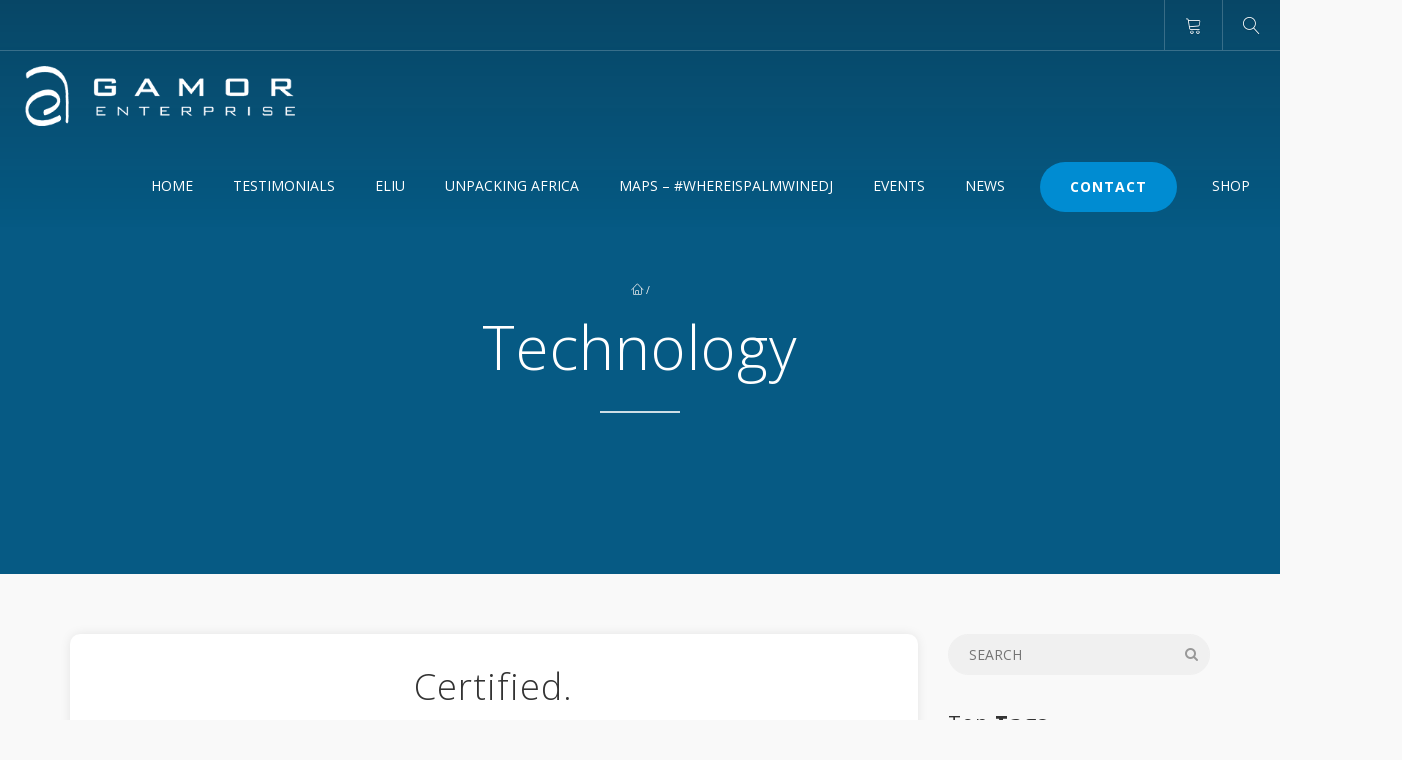

--- FILE ---
content_type: text/html; charset=UTF-8
request_url: https://thenewghanaian.com/category/technology/
body_size: 31507
content:
<!DOCTYPE html>
<html dir="ltr" lang="en-US" prefix="og: https://ogp.me/ns#">
    <head>
        <meta charset="UTF-8" />
        <meta name="viewport" content="width=device-width, minimum-scale=1.0, initial-scale=1.0">
        <link rel="profile" href="http://gmpg.org/xfn/11" />
        <link rel="pingback" href="https://thenewghanaian.com/xmlrpc.php" />
        
        <title>Technology - E. A. Gamor | Ecosystem Builder</title>
	<style>img:is([sizes="auto" i], [sizes^="auto," i]) { contain-intrinsic-size: 3000px 1500px }</style>
	
		<!-- All in One SEO 4.9.1 - aioseo.com -->
	<meta name="description" content="Posts with template-related tests" />
	<meta name="robots" content="max-image-preview:large" />
	<link rel="canonical" href="https://thenewghanaian.com/category/technology/" />
	<meta name="generator" content="All in One SEO (AIOSEO) 4.9.1" />
		<script type="application/ld+json" class="aioseo-schema">
			{"@context":"https:\/\/schema.org","@graph":[{"@type":"BreadcrumbList","@id":"https:\/\/thenewghanaian.com\/category\/technology\/#breadcrumblist","itemListElement":[{"@type":"ListItem","@id":"https:\/\/thenewghanaian.com#listItem","position":1,"name":"Home","item":"https:\/\/thenewghanaian.com","nextItem":{"@type":"ListItem","@id":"https:\/\/thenewghanaian.com\/category\/technology\/#listItem","name":"Technology"}},{"@type":"ListItem","@id":"https:\/\/thenewghanaian.com\/category\/technology\/#listItem","position":2,"name":"Technology","previousItem":{"@type":"ListItem","@id":"https:\/\/thenewghanaian.com#listItem","name":"Home"}}]},{"@type":"CollectionPage","@id":"https:\/\/thenewghanaian.com\/category\/technology\/#collectionpage","url":"https:\/\/thenewghanaian.com\/category\/technology\/","name":"Technology - E. A. Gamor | Ecosystem Builder","description":"Posts with template-related tests","inLanguage":"en-US","isPartOf":{"@id":"https:\/\/thenewghanaian.com\/#website"},"breadcrumb":{"@id":"https:\/\/thenewghanaian.com\/category\/technology\/#breadcrumblist"}},{"@type":"Organization","@id":"https:\/\/thenewghanaian.com\/#organization","name":"E. A. Gamor | Ecosystem Builder","description":"Speaker. Connector. Collaborator","url":"https:\/\/thenewghanaian.com\/"},{"@type":"WebSite","@id":"https:\/\/thenewghanaian.com\/#website","url":"https:\/\/thenewghanaian.com\/","name":"E. A. Gamor | Ecosystem Builder","description":"Speaker. Connector. Collaborator","inLanguage":"en-US","publisher":{"@id":"https:\/\/thenewghanaian.com\/#organization"}}]}
		</script>
		<!-- All in One SEO -->

<link rel='dns-prefetch' href='//cdn.poynt.net' />
<link rel='dns-prefetch' href='//fonts.googleapis.com' />
<link rel="alternate" type="application/rss+xml" title="E. A. Gamor | Ecosystem Builder &raquo; Feed" href="https://thenewghanaian.com/feed/" />
<link rel="alternate" type="application/rss+xml" title="E. A. Gamor | Ecosystem Builder &raquo; Comments Feed" href="https://thenewghanaian.com/comments/feed/" />
<link rel="alternate" type="text/calendar" title="E. A. Gamor | Ecosystem Builder &raquo; iCal Feed" href="https://thenewghanaian.com/events/?ical=1" />
<link rel="alternate" type="application/rss+xml" title="E. A. Gamor | Ecosystem Builder &raquo; Technology Category Feed" href="https://thenewghanaian.com/category/technology/feed/" />
		<style>
			.lazyload,
			.lazyloading {
				max-width: 100%;
			}
		</style>
				<!-- This site uses the Google Analytics by MonsterInsights plugin v9.10.0 - Using Analytics tracking - https://www.monsterinsights.com/ -->
							<script src="//www.googletagmanager.com/gtag/js?id=G-LLFJ7PHH72"  data-cfasync="false" data-wpfc-render="false" type="text/javascript" async></script>
			<script data-cfasync="false" data-wpfc-render="false" type="text/javascript">
				var mi_version = '9.10.0';
				var mi_track_user = true;
				var mi_no_track_reason = '';
								var MonsterInsightsDefaultLocations = {"page_location":"https:\/\/thenewghanaian.com\/category\/technology\/"};
								if ( typeof MonsterInsightsPrivacyGuardFilter === 'function' ) {
					var MonsterInsightsLocations = (typeof MonsterInsightsExcludeQuery === 'object') ? MonsterInsightsPrivacyGuardFilter( MonsterInsightsExcludeQuery ) : MonsterInsightsPrivacyGuardFilter( MonsterInsightsDefaultLocations );
				} else {
					var MonsterInsightsLocations = (typeof MonsterInsightsExcludeQuery === 'object') ? MonsterInsightsExcludeQuery : MonsterInsightsDefaultLocations;
				}

								var disableStrs = [
										'ga-disable-G-LLFJ7PHH72',
									];

				/* Function to detect opted out users */
				function __gtagTrackerIsOptedOut() {
					for (var index = 0; index < disableStrs.length; index++) {
						if (document.cookie.indexOf(disableStrs[index] + '=true') > -1) {
							return true;
						}
					}

					return false;
				}

				/* Disable tracking if the opt-out cookie exists. */
				if (__gtagTrackerIsOptedOut()) {
					for (var index = 0; index < disableStrs.length; index++) {
						window[disableStrs[index]] = true;
					}
				}

				/* Opt-out function */
				function __gtagTrackerOptout() {
					for (var index = 0; index < disableStrs.length; index++) {
						document.cookie = disableStrs[index] + '=true; expires=Thu, 31 Dec 2099 23:59:59 UTC; path=/';
						window[disableStrs[index]] = true;
					}
				}

				if ('undefined' === typeof gaOptout) {
					function gaOptout() {
						__gtagTrackerOptout();
					}
				}
								window.dataLayer = window.dataLayer || [];

				window.MonsterInsightsDualTracker = {
					helpers: {},
					trackers: {},
				};
				if (mi_track_user) {
					function __gtagDataLayer() {
						dataLayer.push(arguments);
					}

					function __gtagTracker(type, name, parameters) {
						if (!parameters) {
							parameters = {};
						}

						if (parameters.send_to) {
							__gtagDataLayer.apply(null, arguments);
							return;
						}

						if (type === 'event') {
														parameters.send_to = monsterinsights_frontend.v4_id;
							var hookName = name;
							if (typeof parameters['event_category'] !== 'undefined') {
								hookName = parameters['event_category'] + ':' + name;
							}

							if (typeof MonsterInsightsDualTracker.trackers[hookName] !== 'undefined') {
								MonsterInsightsDualTracker.trackers[hookName](parameters);
							} else {
								__gtagDataLayer('event', name, parameters);
							}
							
						} else {
							__gtagDataLayer.apply(null, arguments);
						}
					}

					__gtagTracker('js', new Date());
					__gtagTracker('set', {
						'developer_id.dZGIzZG': true,
											});
					if ( MonsterInsightsLocations.page_location ) {
						__gtagTracker('set', MonsterInsightsLocations);
					}
										__gtagTracker('config', 'G-LLFJ7PHH72', {"forceSSL":"true","link_attribution":"true"} );
										window.gtag = __gtagTracker;										(function () {
						/* https://developers.google.com/analytics/devguides/collection/analyticsjs/ */
						/* ga and __gaTracker compatibility shim. */
						var noopfn = function () {
							return null;
						};
						var newtracker = function () {
							return new Tracker();
						};
						var Tracker = function () {
							return null;
						};
						var p = Tracker.prototype;
						p.get = noopfn;
						p.set = noopfn;
						p.send = function () {
							var args = Array.prototype.slice.call(arguments);
							args.unshift('send');
							__gaTracker.apply(null, args);
						};
						var __gaTracker = function () {
							var len = arguments.length;
							if (len === 0) {
								return;
							}
							var f = arguments[len - 1];
							if (typeof f !== 'object' || f === null || typeof f.hitCallback !== 'function') {
								if ('send' === arguments[0]) {
									var hitConverted, hitObject = false, action;
									if ('event' === arguments[1]) {
										if ('undefined' !== typeof arguments[3]) {
											hitObject = {
												'eventAction': arguments[3],
												'eventCategory': arguments[2],
												'eventLabel': arguments[4],
												'value': arguments[5] ? arguments[5] : 1,
											}
										}
									}
									if ('pageview' === arguments[1]) {
										if ('undefined' !== typeof arguments[2]) {
											hitObject = {
												'eventAction': 'page_view',
												'page_path': arguments[2],
											}
										}
									}
									if (typeof arguments[2] === 'object') {
										hitObject = arguments[2];
									}
									if (typeof arguments[5] === 'object') {
										Object.assign(hitObject, arguments[5]);
									}
									if ('undefined' !== typeof arguments[1].hitType) {
										hitObject = arguments[1];
										if ('pageview' === hitObject.hitType) {
											hitObject.eventAction = 'page_view';
										}
									}
									if (hitObject) {
										action = 'timing' === arguments[1].hitType ? 'timing_complete' : hitObject.eventAction;
										hitConverted = mapArgs(hitObject);
										__gtagTracker('event', action, hitConverted);
									}
								}
								return;
							}

							function mapArgs(args) {
								var arg, hit = {};
								var gaMap = {
									'eventCategory': 'event_category',
									'eventAction': 'event_action',
									'eventLabel': 'event_label',
									'eventValue': 'event_value',
									'nonInteraction': 'non_interaction',
									'timingCategory': 'event_category',
									'timingVar': 'name',
									'timingValue': 'value',
									'timingLabel': 'event_label',
									'page': 'page_path',
									'location': 'page_location',
									'title': 'page_title',
									'referrer' : 'page_referrer',
								};
								for (arg in args) {
																		if (!(!args.hasOwnProperty(arg) || !gaMap.hasOwnProperty(arg))) {
										hit[gaMap[arg]] = args[arg];
									} else {
										hit[arg] = args[arg];
									}
								}
								return hit;
							}

							try {
								f.hitCallback();
							} catch (ex) {
							}
						};
						__gaTracker.create = newtracker;
						__gaTracker.getByName = newtracker;
						__gaTracker.getAll = function () {
							return [];
						};
						__gaTracker.remove = noopfn;
						__gaTracker.loaded = true;
						window['__gaTracker'] = __gaTracker;
					})();
									} else {
										console.log("");
					(function () {
						function __gtagTracker() {
							return null;
						}

						window['__gtagTracker'] = __gtagTracker;
						window['gtag'] = __gtagTracker;
					})();
									}
			</script>
							<!-- / Google Analytics by MonsterInsights -->
		<script type="text/javascript">
/* <![CDATA[ */
window._wpemojiSettings = {"baseUrl":"https:\/\/s.w.org\/images\/core\/emoji\/16.0.1\/72x72\/","ext":".png","svgUrl":"https:\/\/s.w.org\/images\/core\/emoji\/16.0.1\/svg\/","svgExt":".svg","source":{"concatemoji":"https:\/\/thenewghanaian.com\/wp-includes\/js\/wp-emoji-release.min.js?ver=6.8.3"}};
/*! This file is auto-generated */
!function(s,n){var o,i,e;function c(e){try{var t={supportTests:e,timestamp:(new Date).valueOf()};sessionStorage.setItem(o,JSON.stringify(t))}catch(e){}}function p(e,t,n){e.clearRect(0,0,e.canvas.width,e.canvas.height),e.fillText(t,0,0);var t=new Uint32Array(e.getImageData(0,0,e.canvas.width,e.canvas.height).data),a=(e.clearRect(0,0,e.canvas.width,e.canvas.height),e.fillText(n,0,0),new Uint32Array(e.getImageData(0,0,e.canvas.width,e.canvas.height).data));return t.every(function(e,t){return e===a[t]})}function u(e,t){e.clearRect(0,0,e.canvas.width,e.canvas.height),e.fillText(t,0,0);for(var n=e.getImageData(16,16,1,1),a=0;a<n.data.length;a++)if(0!==n.data[a])return!1;return!0}function f(e,t,n,a){switch(t){case"flag":return n(e,"\ud83c\udff3\ufe0f\u200d\u26a7\ufe0f","\ud83c\udff3\ufe0f\u200b\u26a7\ufe0f")?!1:!n(e,"\ud83c\udde8\ud83c\uddf6","\ud83c\udde8\u200b\ud83c\uddf6")&&!n(e,"\ud83c\udff4\udb40\udc67\udb40\udc62\udb40\udc65\udb40\udc6e\udb40\udc67\udb40\udc7f","\ud83c\udff4\u200b\udb40\udc67\u200b\udb40\udc62\u200b\udb40\udc65\u200b\udb40\udc6e\u200b\udb40\udc67\u200b\udb40\udc7f");case"emoji":return!a(e,"\ud83e\udedf")}return!1}function g(e,t,n,a){var r="undefined"!=typeof WorkerGlobalScope&&self instanceof WorkerGlobalScope?new OffscreenCanvas(300,150):s.createElement("canvas"),o=r.getContext("2d",{willReadFrequently:!0}),i=(o.textBaseline="top",o.font="600 32px Arial",{});return e.forEach(function(e){i[e]=t(o,e,n,a)}),i}function t(e){var t=s.createElement("script");t.src=e,t.defer=!0,s.head.appendChild(t)}"undefined"!=typeof Promise&&(o="wpEmojiSettingsSupports",i=["flag","emoji"],n.supports={everything:!0,everythingExceptFlag:!0},e=new Promise(function(e){s.addEventListener("DOMContentLoaded",e,{once:!0})}),new Promise(function(t){var n=function(){try{var e=JSON.parse(sessionStorage.getItem(o));if("object"==typeof e&&"number"==typeof e.timestamp&&(new Date).valueOf()<e.timestamp+604800&&"object"==typeof e.supportTests)return e.supportTests}catch(e){}return null}();if(!n){if("undefined"!=typeof Worker&&"undefined"!=typeof OffscreenCanvas&&"undefined"!=typeof URL&&URL.createObjectURL&&"undefined"!=typeof Blob)try{var e="postMessage("+g.toString()+"("+[JSON.stringify(i),f.toString(),p.toString(),u.toString()].join(",")+"));",a=new Blob([e],{type:"text/javascript"}),r=new Worker(URL.createObjectURL(a),{name:"wpTestEmojiSupports"});return void(r.onmessage=function(e){c(n=e.data),r.terminate(),t(n)})}catch(e){}c(n=g(i,f,p,u))}t(n)}).then(function(e){for(var t in e)n.supports[t]=e[t],n.supports.everything=n.supports.everything&&n.supports[t],"flag"!==t&&(n.supports.everythingExceptFlag=n.supports.everythingExceptFlag&&n.supports[t]);n.supports.everythingExceptFlag=n.supports.everythingExceptFlag&&!n.supports.flag,n.DOMReady=!1,n.readyCallback=function(){n.DOMReady=!0}}).then(function(){return e}).then(function(){var e;n.supports.everything||(n.readyCallback(),(e=n.source||{}).concatemoji?t(e.concatemoji):e.wpemoji&&e.twemoji&&(t(e.twemoji),t(e.wpemoji)))}))}((window,document),window._wpemojiSettings);
/* ]]> */
</script>
<link rel='stylesheet' id='stripe-main-styles-css' href='https://thenewghanaian.com/wp-content/mu-plugins/vendor/godaddy/mwc-core/assets/css/stripe-settings.css' type='text/css' media='all' />
<link rel='stylesheet' id='godaddy-payments-payinperson-main-styles-css' href='https://thenewghanaian.com/wp-content/mu-plugins/vendor/godaddy/mwc-core/assets/css/pay-in-person-method.css' type='text/css' media='all' />
<link rel='stylesheet' id='sbi_styles-css' href='https://thenewghanaian.com/wp-content/plugins/instagram-feed/css/sbi-styles.min.css?ver=6.10.0' type='text/css' media='all' />
<style id='wp-emoji-styles-inline-css' type='text/css'>

	img.wp-smiley, img.emoji {
		display: inline !important;
		border: none !important;
		box-shadow: none !important;
		height: 1em !important;
		width: 1em !important;
		margin: 0 0.07em !important;
		vertical-align: -0.1em !important;
		background: none !important;
		padding: 0 !important;
	}
</style>
<link rel='stylesheet' id='wp-block-library-css' href='https://thenewghanaian.com/wp-includes/css/dist/block-library/style.min.css?ver=6.8.3' type='text/css' media='all' />
<style id='classic-theme-styles-inline-css' type='text/css'>
/*! This file is auto-generated */
.wp-block-button__link{color:#fff;background-color:#32373c;border-radius:9999px;box-shadow:none;text-decoration:none;padding:calc(.667em + 2px) calc(1.333em + 2px);font-size:1.125em}.wp-block-file__button{background:#32373c;color:#fff;text-decoration:none}
</style>
<link rel='stylesheet' id='aioseo/css/src/vue/standalone/blocks/table-of-contents/global.scss-css' href='https://thenewghanaian.com/wp-content/plugins/all-in-one-seo-pack/dist/Lite/assets/css/table-of-contents/global.e90f6d47.css?ver=4.9.1' type='text/css' media='all' />
<link rel='stylesheet' id='coblocks-frontend-css' href='https://thenewghanaian.com/wp-content/plugins/coblocks/dist/style-coblocks-1.css?ver=3.1.16' type='text/css' media='all' />
<link rel='stylesheet' id='coblocks-extensions-css' href='https://thenewghanaian.com/wp-content/plugins/coblocks/dist/style-coblocks-extensions.css?ver=3.1.16' type='text/css' media='all' />
<link rel='stylesheet' id='coblocks-animation-css' href='https://thenewghanaian.com/wp-content/plugins/coblocks/dist/style-coblocks-animation.css?ver=2677611078ee87eb3b1c' type='text/css' media='all' />
<link rel='stylesheet' id='font-awesome-css' href='https://thenewghanaian.com/wp-content/plugins/contact-widgets/assets/css/font-awesome.min.css?ver=4.7.0' type='text/css' media='all' />
<style id='global-styles-inline-css' type='text/css'>
:root{--wp--preset--aspect-ratio--square: 1;--wp--preset--aspect-ratio--4-3: 4/3;--wp--preset--aspect-ratio--3-4: 3/4;--wp--preset--aspect-ratio--3-2: 3/2;--wp--preset--aspect-ratio--2-3: 2/3;--wp--preset--aspect-ratio--16-9: 16/9;--wp--preset--aspect-ratio--9-16: 9/16;--wp--preset--color--black: #000000;--wp--preset--color--cyan-bluish-gray: #abb8c3;--wp--preset--color--white: #ffffff;--wp--preset--color--pale-pink: #f78da7;--wp--preset--color--vivid-red: #cf2e2e;--wp--preset--color--luminous-vivid-orange: #ff6900;--wp--preset--color--luminous-vivid-amber: #fcb900;--wp--preset--color--light-green-cyan: #7bdcb5;--wp--preset--color--vivid-green-cyan: #00d084;--wp--preset--color--pale-cyan-blue: #8ed1fc;--wp--preset--color--vivid-cyan-blue: #0693e3;--wp--preset--color--vivid-purple: #9b51e0;--wp--preset--gradient--vivid-cyan-blue-to-vivid-purple: linear-gradient(135deg,rgba(6,147,227,1) 0%,rgb(155,81,224) 100%);--wp--preset--gradient--light-green-cyan-to-vivid-green-cyan: linear-gradient(135deg,rgb(122,220,180) 0%,rgb(0,208,130) 100%);--wp--preset--gradient--luminous-vivid-amber-to-luminous-vivid-orange: linear-gradient(135deg,rgba(252,185,0,1) 0%,rgba(255,105,0,1) 100%);--wp--preset--gradient--luminous-vivid-orange-to-vivid-red: linear-gradient(135deg,rgba(255,105,0,1) 0%,rgb(207,46,46) 100%);--wp--preset--gradient--very-light-gray-to-cyan-bluish-gray: linear-gradient(135deg,rgb(238,238,238) 0%,rgb(169,184,195) 100%);--wp--preset--gradient--cool-to-warm-spectrum: linear-gradient(135deg,rgb(74,234,220) 0%,rgb(151,120,209) 20%,rgb(207,42,186) 40%,rgb(238,44,130) 60%,rgb(251,105,98) 80%,rgb(254,248,76) 100%);--wp--preset--gradient--blush-light-purple: linear-gradient(135deg,rgb(255,206,236) 0%,rgb(152,150,240) 100%);--wp--preset--gradient--blush-bordeaux: linear-gradient(135deg,rgb(254,205,165) 0%,rgb(254,45,45) 50%,rgb(107,0,62) 100%);--wp--preset--gradient--luminous-dusk: linear-gradient(135deg,rgb(255,203,112) 0%,rgb(199,81,192) 50%,rgb(65,88,208) 100%);--wp--preset--gradient--pale-ocean: linear-gradient(135deg,rgb(255,245,203) 0%,rgb(182,227,212) 50%,rgb(51,167,181) 100%);--wp--preset--gradient--electric-grass: linear-gradient(135deg,rgb(202,248,128) 0%,rgb(113,206,126) 100%);--wp--preset--gradient--midnight: linear-gradient(135deg,rgb(2,3,129) 0%,rgb(40,116,252) 100%);--wp--preset--font-size--small: 13px;--wp--preset--font-size--medium: 20px;--wp--preset--font-size--large: 36px;--wp--preset--font-size--x-large: 42px;--wp--preset--spacing--20: 0.44rem;--wp--preset--spacing--30: 0.67rem;--wp--preset--spacing--40: 1rem;--wp--preset--spacing--50: 1.5rem;--wp--preset--spacing--60: 2.25rem;--wp--preset--spacing--70: 3.38rem;--wp--preset--spacing--80: 5.06rem;--wp--preset--shadow--natural: 6px 6px 9px rgba(0, 0, 0, 0.2);--wp--preset--shadow--deep: 12px 12px 50px rgba(0, 0, 0, 0.4);--wp--preset--shadow--sharp: 6px 6px 0px rgba(0, 0, 0, 0.2);--wp--preset--shadow--outlined: 6px 6px 0px -3px rgba(255, 255, 255, 1), 6px 6px rgba(0, 0, 0, 1);--wp--preset--shadow--crisp: 6px 6px 0px rgba(0, 0, 0, 1);}:where(.is-layout-flex){gap: 0.5em;}:where(.is-layout-grid){gap: 0.5em;}body .is-layout-flex{display: flex;}.is-layout-flex{flex-wrap: wrap;align-items: center;}.is-layout-flex > :is(*, div){margin: 0;}body .is-layout-grid{display: grid;}.is-layout-grid > :is(*, div){margin: 0;}:where(.wp-block-columns.is-layout-flex){gap: 2em;}:where(.wp-block-columns.is-layout-grid){gap: 2em;}:where(.wp-block-post-template.is-layout-flex){gap: 1.25em;}:where(.wp-block-post-template.is-layout-grid){gap: 1.25em;}.has-black-color{color: var(--wp--preset--color--black) !important;}.has-cyan-bluish-gray-color{color: var(--wp--preset--color--cyan-bluish-gray) !important;}.has-white-color{color: var(--wp--preset--color--white) !important;}.has-pale-pink-color{color: var(--wp--preset--color--pale-pink) !important;}.has-vivid-red-color{color: var(--wp--preset--color--vivid-red) !important;}.has-luminous-vivid-orange-color{color: var(--wp--preset--color--luminous-vivid-orange) !important;}.has-luminous-vivid-amber-color{color: var(--wp--preset--color--luminous-vivid-amber) !important;}.has-light-green-cyan-color{color: var(--wp--preset--color--light-green-cyan) !important;}.has-vivid-green-cyan-color{color: var(--wp--preset--color--vivid-green-cyan) !important;}.has-pale-cyan-blue-color{color: var(--wp--preset--color--pale-cyan-blue) !important;}.has-vivid-cyan-blue-color{color: var(--wp--preset--color--vivid-cyan-blue) !important;}.has-vivid-purple-color{color: var(--wp--preset--color--vivid-purple) !important;}.has-black-background-color{background-color: var(--wp--preset--color--black) !important;}.has-cyan-bluish-gray-background-color{background-color: var(--wp--preset--color--cyan-bluish-gray) !important;}.has-white-background-color{background-color: var(--wp--preset--color--white) !important;}.has-pale-pink-background-color{background-color: var(--wp--preset--color--pale-pink) !important;}.has-vivid-red-background-color{background-color: var(--wp--preset--color--vivid-red) !important;}.has-luminous-vivid-orange-background-color{background-color: var(--wp--preset--color--luminous-vivid-orange) !important;}.has-luminous-vivid-amber-background-color{background-color: var(--wp--preset--color--luminous-vivid-amber) !important;}.has-light-green-cyan-background-color{background-color: var(--wp--preset--color--light-green-cyan) !important;}.has-vivid-green-cyan-background-color{background-color: var(--wp--preset--color--vivid-green-cyan) !important;}.has-pale-cyan-blue-background-color{background-color: var(--wp--preset--color--pale-cyan-blue) !important;}.has-vivid-cyan-blue-background-color{background-color: var(--wp--preset--color--vivid-cyan-blue) !important;}.has-vivid-purple-background-color{background-color: var(--wp--preset--color--vivid-purple) !important;}.has-black-border-color{border-color: var(--wp--preset--color--black) !important;}.has-cyan-bluish-gray-border-color{border-color: var(--wp--preset--color--cyan-bluish-gray) !important;}.has-white-border-color{border-color: var(--wp--preset--color--white) !important;}.has-pale-pink-border-color{border-color: var(--wp--preset--color--pale-pink) !important;}.has-vivid-red-border-color{border-color: var(--wp--preset--color--vivid-red) !important;}.has-luminous-vivid-orange-border-color{border-color: var(--wp--preset--color--luminous-vivid-orange) !important;}.has-luminous-vivid-amber-border-color{border-color: var(--wp--preset--color--luminous-vivid-amber) !important;}.has-light-green-cyan-border-color{border-color: var(--wp--preset--color--light-green-cyan) !important;}.has-vivid-green-cyan-border-color{border-color: var(--wp--preset--color--vivid-green-cyan) !important;}.has-pale-cyan-blue-border-color{border-color: var(--wp--preset--color--pale-cyan-blue) !important;}.has-vivid-cyan-blue-border-color{border-color: var(--wp--preset--color--vivid-cyan-blue) !important;}.has-vivid-purple-border-color{border-color: var(--wp--preset--color--vivid-purple) !important;}.has-vivid-cyan-blue-to-vivid-purple-gradient-background{background: var(--wp--preset--gradient--vivid-cyan-blue-to-vivid-purple) !important;}.has-light-green-cyan-to-vivid-green-cyan-gradient-background{background: var(--wp--preset--gradient--light-green-cyan-to-vivid-green-cyan) !important;}.has-luminous-vivid-amber-to-luminous-vivid-orange-gradient-background{background: var(--wp--preset--gradient--luminous-vivid-amber-to-luminous-vivid-orange) !important;}.has-luminous-vivid-orange-to-vivid-red-gradient-background{background: var(--wp--preset--gradient--luminous-vivid-orange-to-vivid-red) !important;}.has-very-light-gray-to-cyan-bluish-gray-gradient-background{background: var(--wp--preset--gradient--very-light-gray-to-cyan-bluish-gray) !important;}.has-cool-to-warm-spectrum-gradient-background{background: var(--wp--preset--gradient--cool-to-warm-spectrum) !important;}.has-blush-light-purple-gradient-background{background: var(--wp--preset--gradient--blush-light-purple) !important;}.has-blush-bordeaux-gradient-background{background: var(--wp--preset--gradient--blush-bordeaux) !important;}.has-luminous-dusk-gradient-background{background: var(--wp--preset--gradient--luminous-dusk) !important;}.has-pale-ocean-gradient-background{background: var(--wp--preset--gradient--pale-ocean) !important;}.has-electric-grass-gradient-background{background: var(--wp--preset--gradient--electric-grass) !important;}.has-midnight-gradient-background{background: var(--wp--preset--gradient--midnight) !important;}.has-small-font-size{font-size: var(--wp--preset--font-size--small) !important;}.has-medium-font-size{font-size: var(--wp--preset--font-size--medium) !important;}.has-large-font-size{font-size: var(--wp--preset--font-size--large) !important;}.has-x-large-font-size{font-size: var(--wp--preset--font-size--x-large) !important;}
:where(.wp-block-post-template.is-layout-flex){gap: 1.25em;}:where(.wp-block-post-template.is-layout-grid){gap: 1.25em;}
:where(.wp-block-columns.is-layout-flex){gap: 2em;}:where(.wp-block-columns.is-layout-grid){gap: 2em;}
:root :where(.wp-block-pullquote){font-size: 1.5em;line-height: 1.6;}
</style>
<link rel='stylesheet' id='owl-carousel-css' href='https://thenewghanaian.com/wp-content/plugins/applay-showcase/js/owl-carousel/owl.carousel.css?ver=6.8.3' type='text/css' media='all' />
<link rel='stylesheet' id='owl-carousel-theme-css' href='https://thenewghanaian.com/wp-content/plugins/applay-showcase/js/owl-carousel/owl.theme.css?ver=6.8.3' type='text/css' media='all' />
<link rel='stylesheet' id='ias-css-css' href='https://thenewghanaian.com/wp-content/plugins/applay-showcase/style.css?ver=6.8.3' type='text/css' media='all' />
<link rel='stylesheet' id='ias-devide-css' href='https://thenewghanaian.com/wp-content/plugins/applay-showcase/devices/assets/style.css?ver=6.8.3' type='text/css' media='all' />
<link rel='stylesheet' id='ias-devide-new-css' href='https://thenewghanaian.com/wp-content/plugins/applay-showcase/devices/new/devices.min.css?ver=6.8.3' type='text/css' media='all' />
<link rel='stylesheet' id='contact-form-7-css' href='https://thenewghanaian.com/wp-content/plugins/contact-form-7/includes/css/styles.css?ver=6.1.4' type='text/css' media='all' />
<link rel='stylesheet' id='woocommerce-layout-css' href='https://thenewghanaian.com/wp-content/plugins/woocommerce/assets/css/woocommerce-layout.css?ver=10.3.6' type='text/css' media='all' />
<link rel='stylesheet' id='woocommerce-smallscreen-css' href='https://thenewghanaian.com/wp-content/plugins/woocommerce/assets/css/woocommerce-smallscreen.css?ver=10.3.6' type='text/css' media='only screen and (max-width: 768px)' />
<link rel='stylesheet' id='woocommerce-general-css' href='https://thenewghanaian.com/wp-content/plugins/woocommerce/assets/css/woocommerce.css?ver=10.3.6' type='text/css' media='all' />
<style id='woocommerce-inline-inline-css' type='text/css'>
.woocommerce form .form-row .required { visibility: visible; }
</style>
<link rel='stylesheet' id='wp-components-css' href='https://thenewghanaian.com/wp-includes/css/dist/components/style.min.css?ver=6.8.3' type='text/css' media='all' />
<link rel='stylesheet' id='godaddy-styles-css' href='https://thenewghanaian.com/wp-content/mu-plugins/vendor/wpex/godaddy-launch/includes/Dependencies/GoDaddy/Styles/build/latest.css?ver=2.0.2' type='text/css' media='all' />
<link rel='stylesheet' id='brands-styles-css' href='https://thenewghanaian.com/wp-content/plugins/woocommerce/assets/css/brands.css?ver=10.3.6' type='text/css' media='all' />
<link rel='stylesheet' id='google-font-css' href='//fonts.googleapis.com/css?family=Open+Sans%3A300%2C400%2C700%2C800%7COpen+Sans%3A300%2C400%2C700%2C800&#038;ver=1.0.0' type='text/css' media='all' />
<link rel='stylesheet' id='bootstrap-css' href='https://thenewghanaian.com/wp-content/themes/conferpress/css/bootstrap.min.css?ver=6.8.3' type='text/css' media='all' />
<link rel='stylesheet' id='linearicons-css' href='https://thenewghanaian.com/wp-content/themes/conferpress/css/linearicons/load.css?ver=6.8.3' type='text/css' media='all' />
<link rel='stylesheet' id='lightbox2-css' href='https://thenewghanaian.com/wp-content/plugins/js_composer/assets/lib/lightbox2/dist/css/lightbox.min.css?ver=6.9.0' type='text/css' media='all' />
<link rel='stylesheet' id='conferpress-style-css' href='https://thenewghanaian.com/wp-content/themes/conferpress/style.css?ver=6.8.3' type='text/css' media='all' />
<style id='conferpress-style-inline-css' type='text/css'>

#pageloader{
    position:fixed;
    top:0;
    left:0;
    width:100%;
    height:100%;
    z-index:99999;
    background:#111;
}

	body {
        font-size: 14px;
    }
    .main-color-1, .main-color-1-hover:hover, .dark-div .main-color-1, a:hover, a:focus,
    .main-color-2, .main-color-2-hover:hover,
    button, input[type=button], .btn, .btn .btn-icon, .dark-div .btn,
    #main-nav .navbar-nav>.current-menu-item>a, #main-nav .navbar-nav>.current-menu-item>a:focus, #main-nav .navbar-nav .current-menu-item>a,
    header .dropdown-menu>li>a:hover, header .dropdown-menu>li>a:focus,
    #main-nav.light-nav .dropdown-menu>li>a:hover, #main-nav.light-nav .dropdown-menu>li>a:focus,
    .ia-icon, .light .ia-icon,
    .item-meta a:not(.btn):hover,
    .widget_nav_menu ul li ul li:before, .normal-sidebar .widget_nav_menu ul li ul li:before,
    .single-post-navigation-item a:hover h4, .single-post-navigation-item a:hover i,
    .leaf-member:hover .leaf-member-info .h3,
    .woocommerce div.product p.price, .woocommerce div.product span.price,
    .woocommerce ul.products li.product h3:hover, .woocommerce ul.products li.product .price,
    .heading-event-meta-content .tribe-events-cost a,
    .heading-event-meta-content a.tribe-events-gmap,
    .tribe-events-list-widget ol li:before, .tribe-events-list-widget ol li:after,
    .sc-single-event-meta form.cart .tribe-events-tickets button.button:before, table.tribe-events-tickets .add-to-cart .tribe-button:before,
    .sc-single-event-meta form.cart .tribe-events-tickets button.button:hover, table.tribe-events-tickets .add-to-cart .tribe-button:hover,
    .tribe-events-meta-group-details .tribe-events-single-section-title:before, .tribe-events-meta-group-organizer .tribe-events-single-section-title:before, .tribe-events-meta-group-venue .tribe-events-single-section-title:before,
    .tribe-events-calendar td.tribe-events-present div[id*=tribe-events-daynum-], .tribe-events-calendar td.tribe-events-present div[id*=tribe-events-daynum-]>a,
    div.bbp-template-notice a.bbp-author-name, #bbpress-forums .bbp-body li.bbp-forum-freshness .bbp-author-name, #bbpress-forums .type-forum p.bbp-topic-meta span a,
    li.bbp-topic-title .bbp-topic-permalink:hover, #bbpress-forums li.bbp-body ul.topic .bbp-topic-title:hover a, #bbpress-forums li.bbp-body ul.forum .bbp-forum-info:hover .bbp-forum-title,
    #bbpress-forums li.bbp-body ul.topic .bbp-topic-title:hover:before, #bbpress-forums li.bbp-body ul.forum .bbp-forum-info:hover:before, #bbpress-forums .bbp-body li.bbp-topic-freshness .bbp-author-name, .bbp-topic-meta .bbp-topic-started-by a, #bbpress-forums div.bbp-reply-author .bbp-author-role, #bbpress-forums #bbp-user-wrapper h2.entry-title
    {
        color:#008cd2;
    }
    .btn-primary .btn-icon { color: #fff; } /*fix*/
    
    .ia-icon, .light .ia-icon,
    .ia-icon:hover, .leaf-icon-box:hover .ia-icon,
    .main-color-1-border,
    body.wpb-js-composer .vc_tta-color-grey.vc_tta-style-classic .vc_tta-panel.vc_active .vc_tta-panel-heading,
    #tribe-bar-form input[type=text]:focus
    {
        border-color:#008cd2;
    }
    
    .datepicker-dropdown:before,.datepicker-dropdown:after{
        border-bottom-color: #008cd2;
    }
    .tribe-grid-allday .tribe-event-featured.tribe-events-week-allday-single,
    .tribe-grid-allday .tribe-event-featured.tribe-events-week-hourly-single,
    .tribe-grid-body .tribe-event-featured.tribe-events-week-allday-single,
    .tribe-grid-body .tribe-event-featured.tribe-events-week-hourly-single {
        background-color: #008cd2;
        background-color: rgba(0,140,210,0.75);
        border-color: #008cd2;
    }
    
    .nav-layout-boxed #top-nav .navbar,
    .features-control-item:after,
    .main-color-1-bg, .main-color-1-bg-hover:hover,.main-color-2-bg,
    .thumbnail-hoverlay-icon, .post-nav-item:hover:after,
    table:not(.shop_table):not(.tribe-events-calendar):not([class*='tribe-community-event'])>thead,
    table:not(.shop_table):not(.tribe-events-calendar):not([class*='tribe-community-event'])>tbody>tr:hover>td, table:not(.shop_table):not(.tribe-events-calendar):not([class*='tribe-community-event'])>tbody>tr:hover>th,
    .navbar-inverse .navbar-nav>li:after, .navbar-inverse .navbar-nav>li:focus:after,
    header .dropdown-menu>li>a:hover:before, header .dropdown-menu>li>a:focus:before,
    #bottom-nav .social-list .social-icon:hover,
    .single-post-meta:before,
    .leaf-timeline .timeline-item-inner:after,
    .leaf-banner-content:before,
    .ia-icon:hover, .leaf-icon-box:hover .ia-icon, .features-control-item:after,
    .owl-theme .owl-controls .owl-page.active span, .owl-theme .owl-controls.clickable .owl-page:hover span,
    .ia-heading h2:before, .widget-title:before,
    body.wpb-js-composer .vc_tta-color-grey.vc_tta-style-classic .vc_tta-tab.vc_active>a,
    body.wpb-js-composer .vc_tta-color-grey.vc_tta-style-classic .vc_tta-panel.vc_active .vc_tta-panel-heading,
    body .vc_toggle_size_md.vc_toggle_default:hover .vc_toggle_title, body .vc_toggle_size_md.vc_toggle_default.vc_toggle_active .vc_toggle_title,
    .woocommerce div.product .products > h2:before,
    .woocommerce span.onsale, .woocommerce ul.products li.product .onsale,
    .woocommerce ul.products li.product.product-category h3:hover,
    .woocommerce-cart .shop_table.cart thead tr,
    .cross-sells > h2:before, .cart_totals h2:before, .woocommerce-shipping-fields h3:before, .woocommerce-billing-fields h3:before,
    .woocommerce-cart #content table.cart .coupon input.button:hover, .woocommerce-cart #content table.cart input[name="update_cart"]:hover,
    .woocommerce .widget_price_filter .ui-slider-horizontal .ui-slider-range,
    .woocommerce-error:before, .woocommerce-info:before, .woocommerce-message:before,
    .woocommerce .widget_price_filter .ui-slider .ui-slider-handle, .woocommerce .widget_price_filter .ui-slider-horizontal .ui-slider-range,
    .woocommerce div.product .woocommerce-tabs ul.tabs li.active,
    .loader-2 i,
    .event-item-thumbnail:hover,
    .heading-event-meta-title:before, .tribe-mobile-day-heading:before,
    #tribe-events .sc-single-event-add-to-cart .single_add_to_cart_button, .sc-single-event-add-to-cart .single_add_to_cart_button,
    .sc-single-event-meta form.cart .tribe-events-tickets button.button, table.tribe-events-tickets .add-to-cart .tribe-button,
    .sc-single-event-add-to-cart .quantity .minus:hover, .sc-single-event-add-to-cart .quantity .plus:hover,
    .tribe-events-notices:before,
    #tribe-bar-form .tribe-bar-submit input[type=submit], .tribe-bar-views-inner, #tribe-bar-views:before, #tribe-bar-views .tribe-bar-views-list .tribe-bar-views-option a, #tribe-bar-views-toggle, #tribe-bar-views-toggle:hover, #tribe-bar-views-toggle:focus,
    #tribe-bar-views .tribe-bar-views-list .tribe-bar-views-option a:hover, #tribe-bar-views .tribe-bar-views-list .tribe-bar-views-option.tribe-bar-active a:hover,
    table.tribe-events-calendar > thead > tr > th, #tribe-events-content .tribe-events-tooltip h4, #tribe-events-content .tribe-events-tooltip .entry-title,
    .tribe-events-list-separator-month span:before, .tribe-events-day .tribe-events-day-time-slot h5:before,
    .tribe-events-day .tribe-events-day-time-slot .tribe-events-day-time-slot-heading:before,
    .tribe-events-list-widget .widget-title, .tribe-events-adv-list-widget .widget-title,
    .tribe-events-grid .tribe-grid-header .tribe-week-today,
    .tribe-grid-allday .tribe-event-featured.tribe-events-week-allday-single:hover,
    .tribe-grid-allday .tribe-event-featured.tribe-events-week-hourly-single:hover,
    .tribe-grid-body .tribe-event-featured.tribe-events-week-allday-single:hover,
    .tribe-grid-body .tribe-event-featured.tribe-events-week-hourly-single:hover,
    .datepicker table tr td span.active.active,
    .compare-table-price:before, .price-has-bg.compare-table-price:after,
    #bbpress-forums li.bbp-header, #bbpress-forums #bbp-single-user-details #bbp-user-navigation li.current,
    .wp-block-separator:not(.is-style-dots):before, .wp-block-button__link
    {
        background-color:#008cd2;
    }

    .btn-primary, input[type=submit], .dark-div .btn-primary,
    #main-nav .navbar-nav>li.button>a,
    #tribe-events .tribe-events-button, .tribe-events-button,
    .sc-single-event-meta form.cart .tribe-events-tickets button.button:hover,
    table.tribe-events-tickets .add-to-cart .tribe-button:hover,
    .woocommerce #respond input#submit.alt, .woocommerce a.button.alt, .woocommerce button.button.alt, .woocommerce input.button.alt{
        background-color:#008cd2;
        color:#fff;
    }
    button:hover, input[type=button]:hover, .btn:hover, .btn:focus, .btn:active, .btn.active, .open .dropdown-toggle.btn-default, #main-nav .navbar-nav>li.button>a:hover,
    input[type=submit]:hover, .btn-primary:hover, .btn-primary:focus, .btn-primary:active, .btn-primary.active, .open .dropdown-toggle.btn-primary,
    .ia-icon:hover, .leaf-icon-box:hover .ia-icon,
    .woocommerce ul.products li.product .button:hover,
    .default-nav-item a:hover,
    .woocommerce a.button:hover, .woocommerce button.button:hover, .woocommerce input.button:hover, .woocommerce #respond input#submit:hover, .woocommerce #content input.button:hover, .woocommerce-page a.button:hover, .woocommerce-page button.button:hover, .woocommerce-page input.button:hover, .woocommerce-page #respond input#submit:hover, .woocommerce-page #content input.button:hover, .woocommerce a.button.alt:hover, .woocommerce button.button.alt:hover, .woocommerce input.button.alt:hover, .woocommerce #respond input#submit.alt:hover, .woocommerce #content input.button.alt:hover, .woocommerce-page a.button.alt:hover, .woocommerce-page button.button.alt:hover, .woocommerce-page input.button.alt:hover, .woocommerce-page #respond input#submit.alt:hover, .woocommerce-page #content input.button.alt:hover, .woocommerce #review_form #respond .form-submit input:hover, .woocommerce-page #review_form #respond .form-submit input:hover, .woocommerce-message .button:hover,
    #tribe-events .sc-single-event-add-to-cart .single_add_to_cart_button:hover, .sc-single-event-add-to-cart .single_add_to_cart_button:hover,
    #tribe-events .tribe-events-button:hover, .tribe-events-button.tribe-active:hover, .tribe-events-button:hover,
    #tribe-bar-form .tribe-bar-submit input[type=submit]:hover{
        background-color:#008cd2;
        color:#fff;
        box-shadow: 0 0 25px -3px #008cd2;
    }

    .item-thumbnail:hover,
    .leaf-timeline .timeline-item:hover .timeline-item-inner:after,
    .post-nav-item:hover {
        box-shadow: 0 0 25px -3px #008cd2;
    }

    .woocommerce .widget_price_filter .ui-slider .ui-slider-handle:hover {
        box-shadow: 0 0 15px 0 #008cd2;
    }

    .leaf-timeline .timeline-item:hover .timeline-box-content-inner {
        background: rgba(0,140,210,0.85);
        box-shadow: 0 0 25px -3px #008cd2;
    }

    .sc-single-event-add-to-cart .single_add_to_cart_button:hover{
        color:#008cd2;
        background:#000;
    }
    .btn-lighter {
        color: #999;
    }
    .tribe_community_edit .tribe-button.submit, .tribe_community_list .tribe-button.submit,
    .tribe_community_edit .button-primary,
    .tribe_community_edit .tribe-button.tribe-button-primary,
    .tribe_community_list .button-primary,
    .tribe_community_list .tribe-button.tribe-button-primary {
        background: #008cd2 !important;
    }

    .social-share-hover .btn:hover{
        box-shadow: 0 0 20px -4px #008cd2;
    }

    footer.main-color-2-bg, .main-color-2-bg.back-to-top{
        background-color:#151515;
    }
.page-heading{
                        }
.loader-2 i {
	background:#004280}

</style>
<link rel='stylesheet' id='wp-pagenavi-css' href='https://thenewghanaian.com/wp-content/plugins/wp-pagenavi/pagenavi-css.css?ver=2.70' type='text/css' media='all' />
<link rel='stylesheet' id='mwc-payments-payment-form-css' href='https://thenewghanaian.com/wp-content/mu-plugins/vendor/godaddy/mwc-core/assets/css/payment-form.css' type='text/css' media='all' />
<script type="text/javascript" src="https://thenewghanaian.com/wp-content/plugins/google-analytics-for-wordpress/assets/js/frontend-gtag.min.js?ver=9.10.0" id="monsterinsights-frontend-script-js" async="async" data-wp-strategy="async"></script>
<script data-cfasync="false" data-wpfc-render="false" type="text/javascript" id='monsterinsights-frontend-script-js-extra'>/* <![CDATA[ */
var monsterinsights_frontend = {"js_events_tracking":"true","download_extensions":"doc,pdf,ppt,zip,xls,docx,pptx,xlsx","inbound_paths":"[{\"path\":\"\\\/go\\\/\",\"label\":\"affiliate\"},{\"path\":\"\\\/recommend\\\/\",\"label\":\"affiliate\"}]","home_url":"https:\/\/thenewghanaian.com","hash_tracking":"false","v4_id":"G-LLFJ7PHH72"};/* ]]> */
</script>
<script type="text/javascript" src="https://thenewghanaian.com/wp-includes/js/jquery/jquery.min.js?ver=3.7.1" id="jquery-core-js"></script>
<script type="text/javascript" src="https://thenewghanaian.com/wp-includes/js/jquery/jquery-migrate.min.js?ver=3.4.1" id="jquery-migrate-js"></script>
<script type="text/javascript" src="https://thenewghanaian.com/wp-content/plugins/woocommerce/assets/js/jquery-blockui/jquery.blockUI.min.js?ver=2.7.0-wc.10.3.6" id="wc-jquery-blockui-js" data-wp-strategy="defer"></script>
<script type="text/javascript" id="wc-add-to-cart-js-extra">
/* <![CDATA[ */
var wc_add_to_cart_params = {"ajax_url":"\/wp-admin\/admin-ajax.php","wc_ajax_url":"\/?wc-ajax=%%endpoint%%","i18n_view_cart":"View cart","cart_url":"https:\/\/thenewghanaian.com\/cart\/","is_cart":"","cart_redirect_after_add":"no"};
/* ]]> */
</script>
<script type="text/javascript" src="https://thenewghanaian.com/wp-content/plugins/woocommerce/assets/js/frontend/add-to-cart.min.js?ver=10.3.6" id="wc-add-to-cart-js" data-wp-strategy="defer"></script>
<script type="text/javascript" src="https://thenewghanaian.com/wp-content/plugins/woocommerce/assets/js/js-cookie/js.cookie.min.js?ver=2.1.4-wc.10.3.6" id="wc-js-cookie-js" defer="defer" data-wp-strategy="defer"></script>
<script type="text/javascript" id="woocommerce-js-extra">
/* <![CDATA[ */
var woocommerce_params = {"ajax_url":"\/wp-admin\/admin-ajax.php","wc_ajax_url":"\/?wc-ajax=%%endpoint%%","i18n_password_show":"Show password","i18n_password_hide":"Hide password"};
/* ]]> */
</script>
<script type="text/javascript" src="https://thenewghanaian.com/wp-content/plugins/woocommerce/assets/js/frontend/woocommerce.min.js?ver=10.3.6" id="woocommerce-js" defer="defer" data-wp-strategy="defer"></script>
<script type="text/javascript" src="https://thenewghanaian.com/wp-content/plugins/js_composer/assets/js/vendors/woocommerce-add-to-cart.js?ver=6.9.0" id="vc_woocommerce-add-to-cart-js-js"></script>
<script type="text/javascript" src="https://cdn.poynt.net/collect.js" id="poynt-collect-sdk-js"></script>
<script type="text/javascript" id="mwc-payments-poynt-payment-form-js-extra">
/* <![CDATA[ */
var poyntPaymentFormI18n = {"errorMessages":{"genericError":"An error occurred, please try again or try an alternate form of payment.","missingCardDetails":"Missing card details.","missingBillingDetails":"Missing billing details."}};
/* ]]> */
</script>
<script type="text/javascript" src="https://thenewghanaian.com/wp-content/mu-plugins/vendor/godaddy/mwc-core/assets/js/payments/frontend/poynt.js" id="mwc-payments-poynt-payment-form-js"></script>
<link rel="https://api.w.org/" href="https://thenewghanaian.com/wp-json/" /><link rel="alternate" title="JSON" type="application/json" href="https://thenewghanaian.com/wp-json/wp/v2/categories/62" /><link rel="EditURI" type="application/rsd+xml" title="RSD" href="https://thenewghanaian.com/xmlrpc.php?rsd" />
<meta name="tec-api-version" content="v1"><meta name="tec-api-origin" content="https://thenewghanaian.com"><link rel="alternate" href="https://thenewghanaian.com/wp-json/tribe/events/v1/" />		<script>
			document.documentElement.className = document.documentElement.className.replace('no-js', 'js');
		</script>
				<style>
			.no-js img.lazyload {
				display: none;
			}

			figure.wp-block-image img.lazyloading {
				min-width: 150px;
			}

			.lazyload,
			.lazyloading {
				--smush-placeholder-width: 100px;
				--smush-placeholder-aspect-ratio: 1/1;
				width: var(--smush-image-width, var(--smush-placeholder-width)) !important;
				aspect-ratio: var(--smush-image-aspect-ratio, var(--smush-placeholder-aspect-ratio)) !important;
			}

						.lazyload, .lazyloading {
				opacity: 0;
			}

			.lazyloaded {
				opacity: 1;
				transition: opacity 400ms;
				transition-delay: 0ms;
			}

					</style>
			<noscript><style>.woocommerce-product-gallery{ opacity: 1 !important; }</style></noscript>
	<meta name="generator" content="Powered by WPBakery Page Builder - drag and drop page builder for WordPress."/>
<link rel="icon" href="https://thenewghanaian.com/wp-content/uploads/2014/09/cropped-EA_GAMOR-32x32.png" sizes="32x32" />
<link rel="icon" href="https://thenewghanaian.com/wp-content/uploads/2014/09/cropped-EA_GAMOR-192x192.png" sizes="192x192" />
<link rel="apple-touch-icon" href="https://thenewghanaian.com/wp-content/uploads/2014/09/cropped-EA_GAMOR-180x180.png" />
<meta name="msapplication-TileImage" content="https://thenewghanaian.com/wp-content/uploads/2014/09/cropped-EA_GAMOR-270x270.png" />
		<style type="text/css" id="wp-custom-css">
			@media (max-width: 768px) {
  .wpb_wrapper a{
    margin-bottom: 20px; 
  }
	.single-page-content object{
		padding: 10px
		box-sizing: border-box;
		max-width: 85%;
		margin-left: auto;
		margin-right: auto;
		display: block;
		border: 1px solid #ccc;
  	border-radius: 8px;   
  	padding: 4px;   
	}
	.wpb_wrapper input{
		margin-bottom: 20px;
	}
	.tribe-events-single-section.tribe-events-event-meta.primary.tribe-clearfix {
  display: flex !important;
  flex-direction: column !important;
  gap: 1rem !important; 
	}
}
		</style>
		<noscript><style> .wpb_animate_when_almost_visible { opacity: 1; }</style></noscript>    </head>

    <body class="archive category category-technology category-62 wp-theme-conferpress theme-conferpress woocommerce-no-js tribe-no-js wpb-js-composer js-comp-ver-6.9.0 vc_responsive">
    	<a id="top"></a>
    	    <div id="body-wrap">
        <div id="wrap">
            <header>
                
<div class="wrap-nav">

<div id="top-nav" class="nav-style-0">
    <nav class="navbar navbar-default main-color-1-bg dark-div">
        <div class="container-fluid">
            <div class="top-menu">
                <div class="navbar-left top-info">
                	                </div>
                
                <ul class="nav navbar-nav navbar-right">
                                                            <li class="menu-item menu-item-has-children parent dropdown mycart sub-menu-left">
                        <a href="https://thenewghanaian.com/cart/" class="menu-link"><span class="lnr lnr-cart"></span></a>
                        <ul class="dropdown-menu menu-depth-1">
                            <li class="sub-menu-item  menu-item-depth-1 menu-item menu-item-type-post_type"><a href="https://thenewghanaian.com/cart/" class="menu-link  sub-menu-link">View Cart (0)</a></li>
                            <li class="sub-menu-item menu-item-depth-1 menu-item menu-item-type-post_type"><a href="https://thenewghanaian.com/checkout/" class="menu-link  sub-menu-link">Check Out</a></li>
                        </ul>
                    </li>
                                                                                <li class="menu-item"><a class="search-toggle collapsed" data-toggle="collapse" data-target="#nav-search" href="#"><span class="lnr lnr-magnifier"></span></a></li>
                                    </ul>
                <div class="clearfix"></div>
            </div><!--/top-menu-->
        </div>
    </nav>
</div><!--/top-nav-->

<div id="top-tab" class="tab-content top-tab-content main-color-1-bg dark-div">
        <div class="clearfix"></div>
</div><!--top-tab-content-->
<div id="main-nav" class=" dark-div " data-spy="affix" data-offset-top="280">
    <nav class="navbar navbar-inverse ">
        <div class="container-fluid">
            <!-- Brand and toggle get grouped for better mobile display -->
            <div class="navbar-header">
                                <a class="logo" href="https://thenewghanaian.com/" title="Home"><img data-src="https://thenewghanaian.com/wp-content/uploads/2018/01/EAGLogo.png" alt="Home" src="[data-uri]" class="lazyload" style="--smush-placeholder-width: 369px; --smush-placeholder-aspect-ratio: 369/82;" /></a>
                                
                            </div>
            <!-- Collect the nav links, forms, and other content for toggling -->
            <div class="main-menu hidden-xs ">
                <ul class="nav navbar-nav navbar-right">
                    <li id="nav-menu-item-4222" class="main-menu-item menu-item-depth-0 menu-item menu-item-type-post_type menu-item-object-page menu-item-home"><a href="https://thenewghanaian.com/" class="menu-link  main-menu-link">Home </a></li>
<li id="nav-menu-item-4273" class="main-menu-item menu-item-depth-0 menu-item menu-item-type-custom menu-item-object-custom"><a href="https://thenewghanaian.com/shortcodes/testimonials/" class="menu-link  main-menu-link">Testimonials </a></li>
<li id="nav-menu-item-4969" class="main-menu-item menu-item-depth-0 menu-item menu-item-type-post_type menu-item-object-page menu-item-has-children parent dropdown"><a href="https://thenewghanaian.com/eliugift/" class="menu-link dropdown-toggle disabled main-menu-link" data-toggle="dropdown">Eliu </a>
<ul class="dropdown-menu menu-depth-1">
	<li id="nav-menu-item-4391" class="sub-menu-item menu-item-depth-1 menu-item menu-item-type-post_type menu-item-object-page"><a href="https://thenewghanaian.com/alternativeexperiencesafrica/" class="menu-link  sub-menu-link">Alt Exp Africa </a></li>

</ul>
</li>
<li id="nav-menu-item-4381" class="main-menu-item menu-item-depth-0 menu-item menu-item-type-post_type menu-item-object-page menu-item-has-children parent dropdown"><a href="https://thenewghanaian.com/unpacking-africa/" class="menu-link dropdown-toggle disabled main-menu-link" data-toggle="dropdown">Unpacking Africa </a>
<ul class="dropdown-menu menu-depth-1">
	<li id="nav-menu-item-5007" class="sub-menu-item menu-item-depth-1 menu-item menu-item-type-post_type menu-item-object-post"><a href="https://thenewghanaian.com/kukuza/" class="menu-link  sub-menu-link">KukuZa! Podcasters Festival </a></li>
	<li id="nav-menu-item-4622" class="sub-menu-item menu-item-depth-1 menu-item menu-item-type-post_type menu-item-object-post"><a href="https://thenewghanaian.com/podcastguest/" class="menu-link  sub-menu-link">Podcast Guest </a></li>
	<li id="nav-menu-item-4750" class="sub-menu-item menu-item-depth-1 menu-item menu-item-type-post_type menu-item-object-page"><a href="https://thenewghanaian.com/unpackingeducation/" class="menu-link  sub-menu-link">Unpacking Education </a></li>
	<li id="nav-menu-item-4806" class="sub-menu-item menu-item-depth-1 menu-item menu-item-type-post_type menu-item-object-page"><a href="https://thenewghanaian.com/urithi/" class="menu-link  sub-menu-link">Urithi – My Father’s Legacy </a></li>

</ul>
</li>
<li id="nav-menu-item-4548" class="main-menu-item menu-item-depth-0 menu-item menu-item-type-post_type menu-item-object-page menu-item-has-children parent dropdown"><a href="https://thenewghanaian.com/maps/" class="menu-link dropdown-toggle disabled main-menu-link" data-toggle="dropdown">MAPS – #WhereIsPalmWineDJ </a>
<ul class="dropdown-menu menu-depth-1">
	<li id="nav-menu-item-5056" class="sub-menu-item menu-item-depth-1 menu-item menu-item-type-post_type menu-item-object-page"><a href="https://thenewghanaian.com/maps/ecosystem/" class="menu-link  sub-menu-link">Ecosystem </a></li>
	<li id="nav-menu-item-4793" class="sub-menu-item menu-item-depth-1 menu-item menu-item-type-post_type menu-item-object-post"><a href="https://thenewghanaian.com/photo/" class="menu-link  sub-menu-link">Art </a></li>
	<li id="nav-menu-item-4637" class="sub-menu-item menu-item-depth-1 menu-item menu-item-type-post_type menu-item-object-post"><a href="https://thenewghanaian.com/acting/" class="menu-link  sub-menu-link">Acting </a></li>

</ul>
</li>
<li id="nav-menu-item-3813" class="main-menu-item menu-item-depth-0 menu-item menu-item-type-custom menu-item-object-custom menu-item-has-children parent dropdown"><a href="https://thenewghanaian.com/events/" class="menu-link dropdown-toggle disabled main-menu-link" data-toggle="dropdown">Events </a>
<ul class="dropdown-menu menu-depth-1">
	<li id="nav-menu-item-3815" class="sub-menu-item menu-item-depth-1 menu-item menu-item-type-custom menu-item-object-custom"><a href="https://thenewghanaian.com/events/list/" class="menu-link  sub-menu-link"><i class="lnr lnr-layers"></i> Events List </a></li>
	<li id="nav-menu-item-3814" class="sub-menu-item menu-item-depth-1 menu-item menu-item-type-custom menu-item-object-custom"><a href="https://thenewghanaian.com/events/" class="menu-link  sub-menu-link"><i class="lnr lnr-calendar-full"></i> Calendar </a></li>
	<li id="nav-menu-item-3816" class="sub-menu-item menu-item-depth-1 menu-item menu-item-type-custom menu-item-object-custom"><a href="https://thenewghanaian.com/events/today/" class="menu-link  sub-menu-link"><i class="lnr lnr-clock"></i> Today Events </a></li>
	<li id="nav-menu-item-3817" class="sub-menu-item menu-item-depth-1 menu-item menu-item-type-post_type menu-item-object-tribe_events menu-item-has-children parent dropdown-submenu"><a href="https://thenewghanaian.com/event/ghanatechsummit/" class="menu-link  sub-menu-link">Single Event </a>
	<ul class="dropdown-menu menu-depth-2">
		<li id="nav-menu-item-3819" class="sub-menu-item menu-item-depth-2 menu-item menu-item-type-post_type menu-item-object-tribe_events"><a href="https://thenewghanaian.com/event/ghanatechsummit/" class="menu-link  sub-menu-link">Full Width Event </a></li>
		<li id="nav-menu-item-4074" class="sub-menu-item menu-item-depth-2 menu-item menu-item-type-post_type menu-item-object-tribe_events"><a href="https://thenewghanaian.com/event/entrepreneursnetworkexpo/" class="menu-link  sub-menu-link">Event With Sidebar </a></li>

	</ul>
</li>

</ul>
</li>
<li id="nav-menu-item-1637" class="main-menu-item menu-item-depth-0 menu-item menu-item-type-post_type menu-item-object-page current_page_parent menu-item-has-children parent dropdown"><a href="https://thenewghanaian.com/blog/" class="menu-link dropdown-toggle disabled main-menu-link" data-toggle="dropdown">News </a>
<ul class="dropdown-menu menu-depth-1">
	<li id="nav-menu-item-4691" class="sub-menu-item menu-item-depth-1 menu-item menu-item-type-post_type menu-item-object-page"><a href="https://thenewghanaian.com/publications/" class="menu-link  sub-menu-link">Publications </a></li>
	<li id="nav-menu-item-4740" class="sub-menu-item menu-item-depth-1 menu-item menu-item-type-post_type menu-item-object-page"><a href="https://thenewghanaian.com/interviews/" class="menu-link  sub-menu-link">Interviews </a></li>

</ul>
</li>
<li id="nav-menu-item-1646" class="main-menu-item menu-item-depth-0 button menu-item menu-item-type-post_type menu-item-object-page"><a href="https://thenewghanaian.com/contact-us/" class="menu-link  main-menu-link">Contact </a></li>
<li id="nav-menu-item-7018" class="main-menu-item menu-item-depth-0 menu-item menu-item-type-post_type menu-item-object-page menu-item-has-children parent dropdown"><a href="https://thenewghanaian.com/shop/" class="menu-link dropdown-toggle disabled main-menu-link" data-toggle="dropdown">Shop </a>
<ul class="dropdown-menu menu-depth-1">
	<li id="nav-menu-item-7016" class="sub-menu-item menu-item-depth-1 menu-item menu-item-type-post_type menu-item-object-page"><a href="https://thenewghanaian.com/checkout/" class="menu-link  sub-menu-link">Checkout </a></li>
	<li id="nav-menu-item-7017" class="sub-menu-item menu-item-depth-1 menu-item menu-item-type-post_type menu-item-object-page"><a href="https://thenewghanaian.com/cart/" class="menu-link  sub-menu-link">Cart </a></li>

</ul>
</li>
                </ul>
            </div><!-- /.navbar-collapse -->
            <button type="button" class="mobile-menu-toggle  visible-xs ">
                <span class="sr-only">Menu</span>
                <i class="fa fa-bars"></i>
            </button>
        </div>
    </nav>
</div><!-- #main-nav -->
</div><!--nav-wrap-->                
                            </header>	<div class="page-heading main-color-1-bg dark-div">
    <div class="container">
        <div class="row">
                        <div class="pathway col-md-12 hidden-xs text-center">
                <div class="breadcrumbs"><a href="https://thenewghanaian.com/" rel="v:url" property="v:title"><i class="fa lnr lnr-home"></i></a> / </div>            </div>
                        <div class="col-md-12 text-center">
                <h1>Technology</h1>
            </div>
        </div><!--/row-->
    </div><!--/container-->
</div><!--/page-heading-->

<div class="top-sidebar">
    <div class="container">
        <div class="row">
                    </div><!--/row-->
    </div><!--/container-->
</div><!--/Top sidebar-->    <div id="body">
    	<div class="container">
        	<div class="content-pad-4x">
                <div class="row">
                    <div id="content" class=" col-md-9 ">
                        <div class="blog-listing">
                        <div class="blog-item blog-item-wide no-thumbnail post-6733 post type-post status-publish format-standard hentry category-article category-community category-facebook category-technology category-work tag-certification tag-community tag-facebook tag-management tag-work">
    <div class="post-item blog-post-item row">
    	        <div class="col-md-12">
            <div class="content-pad-0">
                <div class="item-content">
                    <h3 class="item-title font-2 h2"><a href="https://thenewghanaian.com/certified/" title="Certified." class="main-color-1-hover">Certified.</a></h3>
                    <div class="item-excerpt blog-item-excerpt"><p>Validating Community Curation, Finally source: Facebook Certified Community Managers website My first recollection of curating a community was during my teenage years [&hellip;]</p>
</div>
                    <div class="item-meta blog-item-meta">
                                                <span><i class="lnr lnr-user"></i> <a href="https://thenewghanaian.com/author/eagamor/" title="Posts by Emmanuel Gamor" rel="author">Emmanuel Gamor</a> &nbsp;&nbsp;</span>
                        <span><i class="lnr lnr-bookmark"></i> <a href="https://thenewghanaian.com/category/article/" rel="category tag">Article</a> <span class="dot">.</span> <a href="https://thenewghanaian.com/category/community/" rel="category tag">Community</a> <span class="dot">.</span> <a href="https://thenewghanaian.com/category/facebook/" rel="category tag">Facebook</a> <span class="dot">.</span> <a href="https://thenewghanaian.com/category/technology/" rel="category tag">Technology</a> <span class="dot">.</span> <a href="https://thenewghanaian.com/category/work/" rel="category tag">work</a></span>
                    </div>
                    <a class="btn btn-lighter" href="https://thenewghanaian.com/certified/" title="Certified.">DETAIL <i class="fa fa-angle-right"></i></a>
                </div>
            </div>
        </div>
    </div><!--/post-item-->
</div><!--/blog-item--><div class="blog-item blog-item-wide no-thumbnail post-6734 post type-post status-publish format-standard hentry category-article category-community category-facebook category-technology category-work tag-certification tag-community tag-facebook tag-management tag-work">
    <div class="post-item blog-post-item row">
    	        <div class="col-md-12">
            <div class="content-pad-0">
                <div class="item-content">
                    <h3 class="item-title font-2 h2"><a href="https://thenewghanaian.com/certified-2/" title="Certified." class="main-color-1-hover">Certified.</a></h3>
                    <div class="item-excerpt blog-item-excerpt"><p>Validating Community Curation, Finally source: Facebook Certified Community Managers website My first recollection of curating a community was during my teenage years [&hellip;]</p>
</div>
                    <div class="item-meta blog-item-meta">
                                                <span><i class="lnr lnr-user"></i> <a href="https://thenewghanaian.com/author/eagamor/" title="Posts by Emmanuel Gamor" rel="author">Emmanuel Gamor</a> &nbsp;&nbsp;</span>
                        <span><i class="lnr lnr-bookmark"></i> <a href="https://thenewghanaian.com/category/article/" rel="category tag">Article</a> <span class="dot">.</span> <a href="https://thenewghanaian.com/category/community/" rel="category tag">Community</a> <span class="dot">.</span> <a href="https://thenewghanaian.com/category/facebook/" rel="category tag">Facebook</a> <span class="dot">.</span> <a href="https://thenewghanaian.com/category/technology/" rel="category tag">Technology</a> <span class="dot">.</span> <a href="https://thenewghanaian.com/category/work/" rel="category tag">work</a></span>
                    </div>
                    <a class="btn btn-lighter" href="https://thenewghanaian.com/certified-2/" title="Certified.">DETAIL <i class="fa fa-angle-right"></i></a>
                </div>
            </div>
        </div>
    </div><!--/post-item-->
</div><!--/blog-item--><div class="blog-item blog-item-wide no-thumbnail post-6556 post type-post status-publish format-standard hentry category-article category-technology category-twitter tag-ecosystem tag-spaces tag-tech tag-twitter">
    <div class="post-item blog-post-item row">
    	        <div class="col-md-12">
            <div class="content-pad-0">
                <div class="item-content">
                    <h3 class="item-title font-2 h2"><a href="https://thenewghanaian.com/angels/" title="Angels" class="main-color-1-hover">Angels</a></h3>
                    <div class="item-excerpt blog-item-excerpt"><p>Investing and raising capital for our dreams Everyone would love ready access to a pool of resources; and, access to cash especially [&hellip;]</p>
</div>
                    <div class="item-meta blog-item-meta">
                                                <span><i class="lnr lnr-user"></i> <a href="https://thenewghanaian.com/author/eagamor/" title="Posts by Emmanuel Gamor" rel="author">Emmanuel Gamor</a> &nbsp;&nbsp;</span>
                        <span><i class="lnr lnr-bookmark"></i> <a href="https://thenewghanaian.com/category/article/" rel="category tag">Article</a> <span class="dot">.</span> <a href="https://thenewghanaian.com/category/technology/" rel="category tag">Technology</a> <span class="dot">.</span> <a href="https://thenewghanaian.com/category/twitter/" rel="category tag">Twitter</a></span>
                    </div>
                    <a class="btn btn-lighter" href="https://thenewghanaian.com/angels/" title="Angels">DETAIL <i class="fa fa-angle-right"></i></a>
                </div>
            </div>
        </div>
    </div><!--/post-item-->
</div><!--/blog-item--><div class="blog-item blog-item-wide no-thumbnail post-6522 post type-post status-publish format-standard hentry category-article category-innovation category-technology tag-civic-innovation tag-journalism tag-love tag-south-africa tag-technology">
    <div class="post-item blog-post-item row">
    	        <div class="col-md-12">
            <div class="content-pad-0">
                <div class="item-content">
                    <h3 class="item-title font-2 h2"><a href="https://thenewghanaian.com/from-mzansi-%f0%9f%87%bf%f0%9f%87%a6-with-love-%e2%9d%a4%ef%b8%8f/" title="From Mzansi 🇿🇦 with love ❤️" class="main-color-1-hover">From Mzansi 🇿🇦 with love ❤️</a></h3>
                    <div class="item-excerpt blog-item-excerpt"><p>Homecoming, civic engagement, and journalism assemblies Homecoming&nbsp;is an annual tradition my family has participated in for ages and usually, all roads lead [&hellip;]</p>
</div>
                    <div class="item-meta blog-item-meta">
                                                <span><i class="lnr lnr-user"></i> <a href="https://thenewghanaian.com/author/eagamor/" title="Posts by Emmanuel Gamor" rel="author">Emmanuel Gamor</a> &nbsp;&nbsp;</span>
                        <span><i class="lnr lnr-bookmark"></i> <a href="https://thenewghanaian.com/category/article/" rel="category tag">Article</a> <span class="dot">.</span> <a href="https://thenewghanaian.com/category/innovation/" rel="category tag">Innovation</a> <span class="dot">.</span> <a href="https://thenewghanaian.com/category/technology/" rel="category tag">Technology</a></span>
                    </div>
                    <a class="btn btn-lighter" href="https://thenewghanaian.com/from-mzansi-%f0%9f%87%bf%f0%9f%87%a6-with-love-%e2%9d%a4%ef%b8%8f/" title="From Mzansi 🇿🇦 with love ❤️">DETAIL <i class="fa fa-angle-right"></i></a>
                </div>
            </div>
        </div>
    </div><!--/post-item-->
</div><!--/blog-item--><div class="blog-item blog-item-wide no-thumbnail post-6479 post type-post status-publish format-standard hentry category-article category-technology tag-253 tag-254 tag-afcon tag-business tag-tech">
    <div class="post-item blog-post-item row">
    	        <div class="col-md-12">
            <div class="content-pad-0">
                <div class="item-content">
                    <h3 class="item-title font-2 h2"><a href="https://thenewghanaian.com/lost-files-this-time-a-year-ago/" title="Lost Files: This Time A Year Ago" class="main-color-1-hover">Lost Files: This Time A Year Ago</a></h3>
                    <div class="item-excerpt blog-item-excerpt"><p>Digital hopes and larger-than-life realities 2023–2024   This time for Africa Ghana: 2023 didn’t usher in the same aplomb that New Year’s celebrations [&hellip;]</p>
</div>
                    <div class="item-meta blog-item-meta">
                                                <span><i class="lnr lnr-user"></i> <a href="https://thenewghanaian.com/author/eagamor/" title="Posts by Emmanuel Gamor" rel="author">Emmanuel Gamor</a> &nbsp;&nbsp;</span>
                        <span><i class="lnr lnr-bookmark"></i> <a href="https://thenewghanaian.com/category/article/" rel="category tag">Article</a> <span class="dot">.</span> <a href="https://thenewghanaian.com/category/technology/" rel="category tag">Technology</a></span>
                    </div>
                    <a class="btn btn-lighter" href="https://thenewghanaian.com/lost-files-this-time-a-year-ago/" title="Lost Files: This Time A Year Ago">DETAIL <i class="fa fa-angle-right"></i></a>
                </div>
            </div>
        </div>
    </div><!--/post-item-->
</div><!--/blog-item--><div class="blog-item blog-item-wide no-thumbnail post-6408 post type-post status-publish format-standard hentry category-africa category-article category-google category-heritage category-technology category-twitter">
    <div class="post-item blog-post-item row">
    	        <div class="col-md-12">
            <div class="content-pad-0">
                <div class="item-content">
                    <h3 class="item-title font-2 h2"><a href="https://thenewghanaian.com/africa-heritage-technology/" title="Africa. Heritage. Technology" class="main-color-1-hover">Africa. Heritage. Technology</a></h3>
                    <div class="item-excerpt blog-item-excerpt"><p>At the intersection of culture and emerging tech Africa has a story to tell. On the back of this exciting announcement,&nbsp;Mali Magic&nbsp;by [&hellip;]</p>
</div>
                    <div class="item-meta blog-item-meta">
                                                <span><i class="lnr lnr-user"></i> <a href="https://thenewghanaian.com/author/eagamor/" title="Posts by Emmanuel Gamor" rel="author">Emmanuel Gamor</a> &nbsp;&nbsp;</span>
                        <span><i class="lnr lnr-bookmark"></i> <a href="https://thenewghanaian.com/category/africa/" rel="category tag">Africa</a> <span class="dot">.</span> <a href="https://thenewghanaian.com/category/article/" rel="category tag">Article</a> <span class="dot">.</span> <a href="https://thenewghanaian.com/category/google/" rel="category tag">Google</a> <span class="dot">.</span> <a href="https://thenewghanaian.com/category/heritage/" rel="category tag">Heritage</a> <span class="dot">.</span> <a href="https://thenewghanaian.com/category/technology/" rel="category tag">Technology</a> <span class="dot">.</span> <a href="https://thenewghanaian.com/category/twitter/" rel="category tag">Twitter</a></span>
                    </div>
                    <a class="btn btn-lighter" href="https://thenewghanaian.com/africa-heritage-technology/" title="Africa. Heritage. Technology">DETAIL <i class="fa fa-angle-right"></i></a>
                </div>
            </div>
        </div>
    </div><!--/post-item-->
</div><!--/blog-item--><div class="blog-item blog-item-wide  post-1148 post type-post status-publish format-standard has-post-thumbnail hentry category-news category-technology tag-speaker tag-ticket">
    <div class="post-item blog-post-item row">
    	        <div class="col-md-12">
            <div class="content-pad-0">
                <div class="blog-thumbnail">
                    <div class="item-thumbnail">
    <a href="https://thenewghanaian.com/4ir-education-thabo-mbeki-foundation-south-africa/" title="WEF Africa 4IR in Education">
                <img data-src="https://thenewghanaian.com/wp-content/uploads/2019/09/GamorThaboMbeki4irEducation.jpg" width="900" height="583" title="WEF Africa 4IR in Education" alt="WEF Africa 4IR in Education" src="[data-uri]" class="lazyload" style="--smush-placeholder-width: 900px; --smush-placeholder-aspect-ratio: 900/583;">
        <div class='thumbnail-hoverlay-icon'><i class="lnr lnr-magnifier"></i></div>
            </a>
</div>
                </div><!--/blog-thumbnail-->
            </div>
        </div>
                <div class="col-md-12">
            <div class="content-pad-0">
                <div class="item-content">
                    <h3 class="item-title font-2 h2"><a href="https://thenewghanaian.com/4ir-education-thabo-mbeki-foundation-south-africa/" title="WEF Africa 4IR in Education" class="main-color-1-hover">WEF Africa 4IR in Education</a></h3>
                    <div class="item-excerpt blog-item-excerpt"><p>🇿🇦&nbsp;South Africa former President Thabo Mbeki on the sidelines of WEF spoke up against&nbsp;#XenophobiaInSouthAfrica&nbsp;and characterized recent events particularly as heinous crime against [&hellip;]</p>
</div>
                    <div class="item-meta blog-item-meta">
                                                <span><i class="lnr lnr-user"></i> <a href="https://thenewghanaian.com/author/eagamor/" title="Posts by Emmanuel Gamor" rel="author">Emmanuel Gamor</a> &nbsp;&nbsp;</span>
                        <span><i class="lnr lnr-bookmark"></i> <a href="https://thenewghanaian.com/category/news/" rel="category tag">News</a> <span class="dot">.</span> <a href="https://thenewghanaian.com/category/technology/" rel="category tag">Technology</a></span>
                    </div>
                    <a class="btn btn-lighter" href="https://thenewghanaian.com/4ir-education-thabo-mbeki-foundation-south-africa/" title="WEF Africa 4IR in Education">DETAIL <i class="fa fa-angle-right"></i></a>
                </div>
            </div>
        </div>
    </div><!--/post-item-->
</div><!--/blog-item-->                        </div>
                                            </div><!--/content-->
                    <div id="sidebar" class="col-md-3 normal-sidebar">
<div id="search-2" class="   widget widget_search"><div class=" widget-inner"><form role="search" method="get" id="searchform" class="searchform" action="https://thenewghanaian.com/">
				<div>
					<label class="screen-reader-text" for="s">Search for:</label>
					<input type="text" placeholder="SEARCH" name="s" id="s" />
					<input type="submit" id="searchsubmit" value="Search" />
				</div>
			</form></div></div><div id="tag_cloud-2" class="   widget widget_tag_cloud"><div class=" widget-inner"><h2 class="widget-title">Top <strong>Tags</strong></h2><div class="tagcloud"><a href="https://thenewghanaian.com/tag/2023/" class="tag-cloud-link tag-link-253 tag-link-position-1" style="font-size: 8pt;" aria-label="2023 (1 item)">2023</a>
<a href="https://thenewghanaian.com/tag/2024/" class="tag-cloud-link tag-link-254 tag-link-position-2" style="font-size: 8pt;" aria-label="2024 (1 item)">2024</a>
<a href="https://thenewghanaian.com/tag/afcfta/" class="tag-cloud-link tag-link-311 tag-link-position-3" style="font-size: 12.666666666667pt;" aria-label="Afcfta (3 items)">Afcfta</a>
<a href="https://thenewghanaian.com/tag/afcon/" class="tag-cloud-link tag-link-255 tag-link-position-4" style="font-size: 8pt;" aria-label="Afcon (1 item)">Afcon</a>
<a href="https://thenewghanaian.com/tag/africa/" class="tag-cloud-link tag-link-283 tag-link-position-5" style="font-size: 22pt;" aria-label="Africa (15 items)">Africa</a>
<a href="https://thenewghanaian.com/tag/art/" class="tag-cloud-link tag-link-233 tag-link-position-6" style="font-size: 8pt;" aria-label="Art (1 item)">Art</a>
<a href="https://thenewghanaian.com/tag/arts/" class="tag-cloud-link tag-link-289 tag-link-position-7" style="font-size: 10.8pt;" aria-label="Arts (2 items)">Arts</a>
<a href="https://thenewghanaian.com/tag/business/" class="tag-cloud-link tag-link-256 tag-link-position-8" style="font-size: 15.466666666667pt;" aria-label="Business (5 items)">Business</a>
<a href="https://thenewghanaian.com/tag/certification/" class="tag-cloud-link tag-link-313 tag-link-position-9" style="font-size: 10.8pt;" aria-label="Certification (2 items)">Certification</a>
<a href="https://thenewghanaian.com/tag/civic-innovation/" class="tag-cloud-link tag-link-262 tag-link-position-10" style="font-size: 8pt;" aria-label="Civic Innovation (1 item)">Civic Innovation</a>
<a href="https://thenewghanaian.com/tag/collaboration/" class="tag-cloud-link tag-link-285 tag-link-position-11" style="font-size: 10.8pt;" aria-label="Collaboration (2 items)">Collaboration</a>
<a href="https://thenewghanaian.com/tag/community/" class="tag-cloud-link tag-link-269 tag-link-position-12" style="font-size: 16.555555555556pt;" aria-label="Community (6 items)">Community</a>
<a href="https://thenewghanaian.com/tag/coronavirus/" class="tag-cloud-link tag-link-337 tag-link-position-13" style="font-size: 12.666666666667pt;" aria-label="Coronavirus (3 items)">Coronavirus</a>
<a href="https://thenewghanaian.com/tag/covid-19/" class="tag-cloud-link tag-link-325 tag-link-position-14" style="font-size: 18.888888888889pt;" aria-label="Covid-19 (9 items)">Covid-19</a>
<a href="https://thenewghanaian.com/tag/death/" class="tag-cloud-link tag-link-258 tag-link-position-15" style="font-size: 10.8pt;" aria-label="Death (2 items)">Death</a>
<a href="https://thenewghanaian.com/tag/ecosystem/" class="tag-cloud-link tag-link-270 tag-link-position-16" style="font-size: 15.466666666667pt;" aria-label="Ecosystem (5 items)">Ecosystem</a>
<a href="https://thenewghanaian.com/tag/education/" class="tag-cloud-link tag-link-297 tag-link-position-17" style="font-size: 17.333333333333pt;" aria-label="Education (7 items)">Education</a>
<a href="https://thenewghanaian.com/tag/elections/" class="tag-cloud-link tag-link-312 tag-link-position-18" style="font-size: 10.8pt;" aria-label="Elections (2 items)">Elections</a>
<a href="https://thenewghanaian.com/tag/event-ticket/" class="tag-cloud-link tag-link-147 tag-link-position-19" style="font-size: 12.666666666667pt;" aria-label="Event Ticket (3 items)">Event Ticket</a>
<a href="https://thenewghanaian.com/tag/facebook/" class="tag-cloud-link tag-link-286 tag-link-position-20" style="font-size: 12.666666666667pt;" aria-label="Facebook (3 items)">Facebook</a>
<a href="https://thenewghanaian.com/tag/family/" class="tag-cloud-link tag-link-277 tag-link-position-21" style="font-size: 10.8pt;" aria-label="Family (2 items)">Family</a>
<a href="https://thenewghanaian.com/tag/games/" class="tag-cloud-link tag-link-224 tag-link-position-22" style="font-size: 8pt;" aria-label="Games (1 item)">Games</a>
<a href="https://thenewghanaian.com/tag/gamor/" class="tag-cloud-link tag-link-259 tag-link-position-23" style="font-size: 8pt;" aria-label="Gamor (1 item)">Gamor</a>
<a href="https://thenewghanaian.com/tag/ghana/" class="tag-cloud-link tag-link-260 tag-link-position-24" style="font-size: 12.666666666667pt;" aria-label="Ghana (3 items)">Ghana</a>
<a href="https://thenewghanaian.com/tag/global-shapers/" class="tag-cloud-link tag-link-354 tag-link-position-25" style="font-size: 10.8pt;" aria-label="Global Shapers (2 items)">Global Shapers</a>
<a href="https://thenewghanaian.com/tag/health/" class="tag-cloud-link tag-link-229 tag-link-position-26" style="font-size: 10.8pt;" aria-label="Health (2 items)">Health</a>
<a href="https://thenewghanaian.com/tag/innovation/" class="tag-cloud-link tag-link-284 tag-link-position-27" style="font-size: 15.466666666667pt;" aria-label="Innovation (5 items)">Innovation</a>
<a href="https://thenewghanaian.com/tag/journalism/" class="tag-cloud-link tag-link-263 tag-link-position-28" style="font-size: 8pt;" aria-label="Journalism (1 item)">Journalism</a>
<a href="https://thenewghanaian.com/tag/leadership/" class="tag-cloud-link tag-link-240 tag-link-position-29" style="font-size: 12.666666666667pt;" aria-label="Leadership (3 items)">Leadership</a>
<a href="https://thenewghanaian.com/tag/legacy/" class="tag-cloud-link tag-link-261 tag-link-position-30" style="font-size: 8pt;" aria-label="Legacy (1 item)">Legacy</a>
<a href="https://thenewghanaian.com/tag/love/" class="tag-cloud-link tag-link-264 tag-link-position-31" style="font-size: 12.666666666667pt;" aria-label="Love (3 items)">Love</a>
<a href="https://thenewghanaian.com/tag/management/" class="tag-cloud-link tag-link-316 tag-link-position-32" style="font-size: 10.8pt;" aria-label="Management (2 items)">Management</a>
<a href="https://thenewghanaian.com/tag/meeting/" class="tag-cloud-link tag-link-223 tag-link-position-33" style="font-size: 8pt;" aria-label="Meeting (1 item)">Meeting</a>
<a href="https://thenewghanaian.com/tag/online/" class="tag-cloud-link tag-link-298 tag-link-position-34" style="font-size: 10.8pt;" aria-label="Online (2 items)">Online</a>
<a href="https://thenewghanaian.com/tag/pandemic/" class="tag-cloud-link tag-link-331 tag-link-position-35" style="font-size: 10.8pt;" aria-label="Pandemic (2 items)">Pandemic</a>
<a href="https://thenewghanaian.com/tag/photography/" class="tag-cloud-link tag-link-232 tag-link-position-36" style="font-size: 8pt;" aria-label="Photography (1 item)">Photography</a>
<a href="https://thenewghanaian.com/tag/podcast/" class="tag-cloud-link tag-link-230 tag-link-position-37" style="font-size: 16.555555555556pt;" aria-label="Podcast (6 items)">Podcast</a>
<a href="https://thenewghanaian.com/tag/resilience/" class="tag-cloud-link tag-link-326 tag-link-position-38" style="font-size: 10.8pt;" aria-label="Resilience (2 items)">Resilience</a>
<a href="https://thenewghanaian.com/tag/south-africa/" class="tag-cloud-link tag-link-266 tag-link-position-39" style="font-size: 12.666666666667pt;" aria-label="South Africa (3 items)">South Africa</a>
<a href="https://thenewghanaian.com/tag/spaces/" class="tag-cloud-link tag-link-272 tag-link-position-40" style="font-size: 10.8pt;" aria-label="Spaces (2 items)">Spaces</a>
<a href="https://thenewghanaian.com/tag/speaker/" class="tag-cloud-link tag-link-159 tag-link-position-41" style="font-size: 14.222222222222pt;" aria-label="Speaker (4 items)">Speaker</a>
<a href="https://thenewghanaian.com/tag/tech/" class="tag-cloud-link tag-link-257 tag-link-position-42" style="font-size: 10.8pt;" aria-label="Tech (2 items)">Tech</a>
<a href="https://thenewghanaian.com/tag/ticket/" class="tag-cloud-link tag-link-80 tag-link-position-43" style="font-size: 8pt;" aria-label="Ticket (1 item)">Ticket</a>
<a href="https://thenewghanaian.com/tag/twitter/" class="tag-cloud-link tag-link-274 tag-link-position-44" style="font-size: 12.666666666667pt;" aria-label="Twitter (3 items)">Twitter</a>
<a href="https://thenewghanaian.com/tag/work/" class="tag-cloud-link tag-link-318 tag-link-position-45" style="font-size: 12.666666666667pt;" aria-label="Work (3 items)">Work</a></div>
</div></div><div id="custom_html-2" class="widget_text   boxed widget widget_custom_html"><div class="widget_text  widget-inner"><h2 class="widget-title">Eliu &#8211; Updates</h2><div class="textwidget custom-html-widget">
<div id="sb_instagram"  class="sbi sbi_mob_col_1 sbi_tab_col_2 sbi_col_3" style="padding-bottom: 10px; width: 100%;"	 data-feedid="*1"  data-res="auto" data-cols="3" data-colsmobile="1" data-colstablet="2" data-num="18" data-nummobile="" data-item-padding="5"	 data-shortcode-atts="{&quot;cachetime&quot;:30}"  data-postid="" data-locatornonce="c1d55f46f2" data-imageaspectratio="1:1" data-sbi-flags="favorLocal">
	<div class="sb_instagram_header "   >
	<a class="sbi_header_link" target="_blank"
	   rel="nofollow noopener" href="https://www.instagram.com/eliugift/" title="@eliugift">
		<div class="sbi_header_text">
			<div class="sbi_header_img"  data-avatar-url="https://scontent-fra5-1.cdninstagram.com/v/t51.2885-19/152928973_427223008609503_214656745549532690_n.jpg?stp=dst-jpg_s206x206_tt6&amp;_nc_cat=110&amp;ccb=7-5&amp;_nc_sid=bf7eb4&amp;efg=eyJ2ZW5jb2RlX3RhZyI6InByb2ZpbGVfcGljLnd3dy44NjguQzMifQ%3D%3D&amp;_nc_ohc=imniRkuyAXoQ7kNvwGxUzy6&amp;_nc_oc=Adn3QEwIiupLKkwrk7FtiV3dECmA8jjIf9WtFamXab0uCklyezsRJykWCBJsGGAbY9g&amp;_nc_zt=24&amp;_nc_ht=scontent-fra5-1.cdninstagram.com&amp;edm=AP4hL3IEAAAA&amp;_nc_tpa=Q5bMBQEnqUKx-913VPWSjfU51FTzC0Hp2KsY7vgTYhbgBS8oARr7Iet5qjHyR_DsqIw7-kHyZQY4uBERQg&amp;oh=00_AfgzVWvKwsS7FHgLATfVq5veXXm2qf9Vmw2Ad8dzyjsNwA&amp;oe=691AB7C8">
									<div class="sbi_header_img_hover"  ><svg class="sbi_new_logo fa-instagram fa-w-14" aria-hidden="true" data-fa-processed="" aria-label="Instagram" data-prefix="fab" data-icon="instagram" role="img" viewBox="0 0 448 512">
                    <path fill="currentColor" d="M224.1 141c-63.6 0-114.9 51.3-114.9 114.9s51.3 114.9 114.9 114.9S339 319.5 339 255.9 287.7 141 224.1 141zm0 189.6c-41.1 0-74.7-33.5-74.7-74.7s33.5-74.7 74.7-74.7 74.7 33.5 74.7 74.7-33.6 74.7-74.7 74.7zm146.4-194.3c0 14.9-12 26.8-26.8 26.8-14.9 0-26.8-12-26.8-26.8s12-26.8 26.8-26.8 26.8 12 26.8 26.8zm76.1 27.2c-1.7-35.9-9.9-67.7-36.2-93.9-26.2-26.2-58-34.4-93.9-36.2-37-2.1-147.9-2.1-184.9 0-35.8 1.7-67.6 9.9-93.9 36.1s-34.4 58-36.2 93.9c-2.1 37-2.1 147.9 0 184.9 1.7 35.9 9.9 67.7 36.2 93.9s58 34.4 93.9 36.2c37 2.1 147.9 2.1 184.9 0 35.9-1.7 67.7-9.9 93.9-36.2 26.2-26.2 34.4-58 36.2-93.9 2.1-37 2.1-147.8 0-184.8zM398.8 388c-7.8 19.6-22.9 34.7-42.6 42.6-29.5 11.7-99.5 9-132.1 9s-102.7 2.6-132.1-9c-19.6-7.8-34.7-22.9-42.6-42.6-11.7-29.5-9-99.5-9-132.1s-2.6-102.7 9-132.1c7.8-19.6 22.9-34.7 42.6-42.6 29.5-11.7 99.5-9 132.1-9s102.7-2.6 132.1 9c19.6 7.8 34.7 22.9 42.6 42.6 11.7 29.5 9 99.5 9 132.1s2.7 102.7-9 132.1z"></path>
                </svg></div>
					<img  data-src="https://thenewghanaian.com/wp-content/uploads/sb-instagram-feed-images/eliugift.webp" alt="" width="50" height="50" src="[data-uri]" class="lazyload" style="--smush-placeholder-width: 50px; --smush-placeholder-aspect-ratio: 50/50;">
				
							</div>

			<div class="sbi_feedtheme_header_text">
				<h3>eliugift</h3>
									<p class="sbi_bio">What do you want to do today, how can Eliu Gift Hub help you? Creative Chief &amp; Convenor @eagamor 🎭 <br>
-<br>
Eliu Gift Hub #GiftOfGiving</p>
							</div>
		</div>
	</a>
</div>

	<div id="sbi_images"  style="gap: 10px;">
		<div class="sbi_item sbi_type_video sbi_new sbi_transition"
	id="sbi_18077908184057099" data-date="1758710170">
	<div class="sbi_photo_wrap">
		<a class="sbi_photo" href="https://www.instagram.com/reel/DO-1jmeDCKB/" target="_blank" rel="noopener nofollow"
			data-full-res="https://scontent-fra3-1.cdninstagram.com/v/t51.82787-15/553617433_18058926818529997_568354638948438795_n.jpg?stp=dst-jpg_e35_tt6&#038;_nc_cat=103&#038;ccb=1-7&#038;_nc_sid=18de74&#038;efg=eyJlZmdfdGFnIjoiQ0xJUFMuYmVzdF9pbWFnZV91cmxnZW4uQzMifQ%3D%3D&#038;_nc_ohc=XAflxOzaQz8Q7kNvwE45GQG&#038;_nc_oc=Adl4dHxv4qH3-efqR-lNvepRX3T62jOqq6r3GEPYtoxcxgZjiYoECw6fTuvSsi5aVXA&#038;_nc_zt=23&#038;_nc_ht=scontent-fra3-1.cdninstagram.com&#038;edm=ANo9K5cEAAAA&#038;_nc_gid=C-NLaw68LfmAkb6hVdComg&#038;oh=00_AfggUQLCYf3kbrarLVhjYFR96YxEJXkjDAa-RLFxFMR5Aw&#038;oe=691AA6B5"
			data-img-src-set="{&quot;d&quot;:&quot;https:\/\/scontent-fra3-1.cdninstagram.com\/v\/t51.82787-15\/553617433_18058926818529997_568354638948438795_n.jpg?stp=dst-jpg_e35_tt6&amp;_nc_cat=103&amp;ccb=1-7&amp;_nc_sid=18de74&amp;efg=eyJlZmdfdGFnIjoiQ0xJUFMuYmVzdF9pbWFnZV91cmxnZW4uQzMifQ%3D%3D&amp;_nc_ohc=XAflxOzaQz8Q7kNvwE45GQG&amp;_nc_oc=Adl4dHxv4qH3-efqR-lNvepRX3T62jOqq6r3GEPYtoxcxgZjiYoECw6fTuvSsi5aVXA&amp;_nc_zt=23&amp;_nc_ht=scontent-fra3-1.cdninstagram.com&amp;edm=ANo9K5cEAAAA&amp;_nc_gid=C-NLaw68LfmAkb6hVdComg&amp;oh=00_AfggUQLCYf3kbrarLVhjYFR96YxEJXkjDAa-RLFxFMR5Aw&amp;oe=691AA6B5&quot;,&quot;150&quot;:&quot;https:\/\/scontent-fra3-1.cdninstagram.com\/v\/t51.82787-15\/553617433_18058926818529997_568354638948438795_n.jpg?stp=dst-jpg_e35_tt6&amp;_nc_cat=103&amp;ccb=1-7&amp;_nc_sid=18de74&amp;efg=eyJlZmdfdGFnIjoiQ0xJUFMuYmVzdF9pbWFnZV91cmxnZW4uQzMifQ%3D%3D&amp;_nc_ohc=XAflxOzaQz8Q7kNvwE45GQG&amp;_nc_oc=Adl4dHxv4qH3-efqR-lNvepRX3T62jOqq6r3GEPYtoxcxgZjiYoECw6fTuvSsi5aVXA&amp;_nc_zt=23&amp;_nc_ht=scontent-fra3-1.cdninstagram.com&amp;edm=ANo9K5cEAAAA&amp;_nc_gid=C-NLaw68LfmAkb6hVdComg&amp;oh=00_AfggUQLCYf3kbrarLVhjYFR96YxEJXkjDAa-RLFxFMR5Aw&amp;oe=691AA6B5&quot;,&quot;320&quot;:&quot;https:\/\/scontent-fra3-1.cdninstagram.com\/v\/t51.82787-15\/553617433_18058926818529997_568354638948438795_n.jpg?stp=dst-jpg_e35_tt6&amp;_nc_cat=103&amp;ccb=1-7&amp;_nc_sid=18de74&amp;efg=eyJlZmdfdGFnIjoiQ0xJUFMuYmVzdF9pbWFnZV91cmxnZW4uQzMifQ%3D%3D&amp;_nc_ohc=XAflxOzaQz8Q7kNvwE45GQG&amp;_nc_oc=Adl4dHxv4qH3-efqR-lNvepRX3T62jOqq6r3GEPYtoxcxgZjiYoECw6fTuvSsi5aVXA&amp;_nc_zt=23&amp;_nc_ht=scontent-fra3-1.cdninstagram.com&amp;edm=ANo9K5cEAAAA&amp;_nc_gid=C-NLaw68LfmAkb6hVdComg&amp;oh=00_AfggUQLCYf3kbrarLVhjYFR96YxEJXkjDAa-RLFxFMR5Aw&amp;oe=691AA6B5&quot;,&quot;640&quot;:&quot;https:\/\/scontent-fra3-1.cdninstagram.com\/v\/t51.82787-15\/553617433_18058926818529997_568354638948438795_n.jpg?stp=dst-jpg_e35_tt6&amp;_nc_cat=103&amp;ccb=1-7&amp;_nc_sid=18de74&amp;efg=eyJlZmdfdGFnIjoiQ0xJUFMuYmVzdF9pbWFnZV91cmxnZW4uQzMifQ%3D%3D&amp;_nc_ohc=XAflxOzaQz8Q7kNvwE45GQG&amp;_nc_oc=Adl4dHxv4qH3-efqR-lNvepRX3T62jOqq6r3GEPYtoxcxgZjiYoECw6fTuvSsi5aVXA&amp;_nc_zt=23&amp;_nc_ht=scontent-fra3-1.cdninstagram.com&amp;edm=ANo9K5cEAAAA&amp;_nc_gid=C-NLaw68LfmAkb6hVdComg&amp;oh=00_AfggUQLCYf3kbrarLVhjYFR96YxEJXkjDAa-RLFxFMR5Aw&amp;oe=691AA6B5&quot;}">
			<span class="sbi-screenreader">Righteous Risk: We listened, learnt, shared experi</span>
						<svg style="color: rgba(255,255,255,1)" class="svg-inline--fa fa-play fa-w-14 sbi_playbtn" aria-label="Play" aria-hidden="true" data-fa-processed="" data-prefix="fa" data-icon="play" role="presentation" xmlns="http://www.w3.org/2000/svg" viewBox="0 0 448 512"><path fill="currentColor" d="M424.4 214.7L72.4 6.6C43.8-10.3 0 6.1 0 47.9V464c0 37.5 40.7 60.1 72.4 41.3l352-208c31.4-18.5 31.5-64.1 0-82.6z"></path></svg>			<img data-src="https://thenewghanaian.com/wp-content/plugins/instagram-feed/img/placeholder.png" alt="Righteous Risk: We listened, learnt, shared experience and elevated each other’s entrepreneurial ideas in fellowship. This is the Christianity @eagamor subscribes to: parable of the talents, a perennial fave 😇 

Thanks @faithdrivenentrepreneur x @faithdriveninvestor ‘25 Con #Blessed #GraceAddict #GamorLegacy" aria-hidden="true" src="[data-uri]" class="lazyload" style="--smush-placeholder-width: 1000px; --smush-placeholder-aspect-ratio: 1000/560;">
		</a>
	</div>
</div><div class="sbi_item sbi_type_carousel sbi_new sbi_transition"
	id="sbi_18036311543224558" data-date="1730045448">
	<div class="sbi_photo_wrap">
		<a class="sbi_photo" href="https://www.instagram.com/p/DBokDwXq2XE/" target="_blank" rel="noopener nofollow"
			data-full-res="https://scontent-fra3-2.cdninstagram.com/v/t51.29350-15/464724306_1758688114944405_4233879537647555888_n.jpg?stp=dst-jpg_e35_tt6&#038;_nc_cat=104&#038;ccb=1-7&#038;_nc_sid=18de74&#038;efg=eyJlZmdfdGFnIjoiQ0FST1VTRUxfSVRFTS5iZXN0X2ltYWdlX3VybGdlbi5DMyJ9&#038;_nc_ohc=NbQnpMKZwfUQ7kNvwEfGxeC&#038;_nc_oc=AdlXC9xNsVZjE6udRq2pxzEAgjt8k1TfGLpqt07NPRL4kNKbbTK7cfubfrGbHRPBoJI&#038;_nc_zt=23&#038;_nc_ht=scontent-fra3-2.cdninstagram.com&#038;edm=ANo9K5cEAAAA&#038;_nc_gid=C-NLaw68LfmAkb6hVdComg&#038;oh=00_Afjk7V1SHLPTR5mgKw--V_Y5YIlM-DcRFD-cOobD98YThQ&#038;oe=691A9F19"
			data-img-src-set="{&quot;d&quot;:&quot;https:\/\/scontent-fra3-2.cdninstagram.com\/v\/t51.29350-15\/464724306_1758688114944405_4233879537647555888_n.jpg?stp=dst-jpg_e35_tt6&amp;_nc_cat=104&amp;ccb=1-7&amp;_nc_sid=18de74&amp;efg=eyJlZmdfdGFnIjoiQ0FST1VTRUxfSVRFTS5iZXN0X2ltYWdlX3VybGdlbi5DMyJ9&amp;_nc_ohc=NbQnpMKZwfUQ7kNvwEfGxeC&amp;_nc_oc=AdlXC9xNsVZjE6udRq2pxzEAgjt8k1TfGLpqt07NPRL4kNKbbTK7cfubfrGbHRPBoJI&amp;_nc_zt=23&amp;_nc_ht=scontent-fra3-2.cdninstagram.com&amp;edm=ANo9K5cEAAAA&amp;_nc_gid=C-NLaw68LfmAkb6hVdComg&amp;oh=00_Afjk7V1SHLPTR5mgKw--V_Y5YIlM-DcRFD-cOobD98YThQ&amp;oe=691A9F19&quot;,&quot;150&quot;:&quot;https:\/\/scontent-fra3-2.cdninstagram.com\/v\/t51.29350-15\/464724306_1758688114944405_4233879537647555888_n.jpg?stp=dst-jpg_e35_tt6&amp;_nc_cat=104&amp;ccb=1-7&amp;_nc_sid=18de74&amp;efg=eyJlZmdfdGFnIjoiQ0FST1VTRUxfSVRFTS5iZXN0X2ltYWdlX3VybGdlbi5DMyJ9&amp;_nc_ohc=NbQnpMKZwfUQ7kNvwEfGxeC&amp;_nc_oc=AdlXC9xNsVZjE6udRq2pxzEAgjt8k1TfGLpqt07NPRL4kNKbbTK7cfubfrGbHRPBoJI&amp;_nc_zt=23&amp;_nc_ht=scontent-fra3-2.cdninstagram.com&amp;edm=ANo9K5cEAAAA&amp;_nc_gid=C-NLaw68LfmAkb6hVdComg&amp;oh=00_Afjk7V1SHLPTR5mgKw--V_Y5YIlM-DcRFD-cOobD98YThQ&amp;oe=691A9F19&quot;,&quot;320&quot;:&quot;https:\/\/scontent-fra3-2.cdninstagram.com\/v\/t51.29350-15\/464724306_1758688114944405_4233879537647555888_n.jpg?stp=dst-jpg_e35_tt6&amp;_nc_cat=104&amp;ccb=1-7&amp;_nc_sid=18de74&amp;efg=eyJlZmdfdGFnIjoiQ0FST1VTRUxfSVRFTS5iZXN0X2ltYWdlX3VybGdlbi5DMyJ9&amp;_nc_ohc=NbQnpMKZwfUQ7kNvwEfGxeC&amp;_nc_oc=AdlXC9xNsVZjE6udRq2pxzEAgjt8k1TfGLpqt07NPRL4kNKbbTK7cfubfrGbHRPBoJI&amp;_nc_zt=23&amp;_nc_ht=scontent-fra3-2.cdninstagram.com&amp;edm=ANo9K5cEAAAA&amp;_nc_gid=C-NLaw68LfmAkb6hVdComg&amp;oh=00_Afjk7V1SHLPTR5mgKw--V_Y5YIlM-DcRFD-cOobD98YThQ&amp;oe=691A9F19&quot;,&quot;640&quot;:&quot;https:\/\/scontent-fra3-2.cdninstagram.com\/v\/t51.29350-15\/464724306_1758688114944405_4233879537647555888_n.jpg?stp=dst-jpg_e35_tt6&amp;_nc_cat=104&amp;ccb=1-7&amp;_nc_sid=18de74&amp;efg=eyJlZmdfdGFnIjoiQ0FST1VTRUxfSVRFTS5iZXN0X2ltYWdlX3VybGdlbi5DMyJ9&amp;_nc_ohc=NbQnpMKZwfUQ7kNvwEfGxeC&amp;_nc_oc=AdlXC9xNsVZjE6udRq2pxzEAgjt8k1TfGLpqt07NPRL4kNKbbTK7cfubfrGbHRPBoJI&amp;_nc_zt=23&amp;_nc_ht=scontent-fra3-2.cdninstagram.com&amp;edm=ANo9K5cEAAAA&amp;_nc_gid=C-NLaw68LfmAkb6hVdComg&amp;oh=00_Afjk7V1SHLPTR5mgKw--V_Y5YIlM-DcRFD-cOobD98YThQ&amp;oe=691A9F19&quot;}">
			<span class="sbi-screenreader">✨ Spark Joy #PalmWineAndFriends with my buddies @i</span>
			<svg class="svg-inline--fa fa-clone fa-w-16 sbi_lightbox_carousel_icon" aria-hidden="true" aria-label="Clone" data-fa-proƒcessed="" data-prefix="far" data-icon="clone" role="img" xmlns="http://www.w3.org/2000/svg" viewBox="0 0 512 512">
                    <path fill="currentColor" d="M464 0H144c-26.51 0-48 21.49-48 48v48H48c-26.51 0-48 21.49-48 48v320c0 26.51 21.49 48 48 48h320c26.51 0 48-21.49 48-48v-48h48c26.51 0 48-21.49 48-48V48c0-26.51-21.49-48-48-48zM362 464H54a6 6 0 0 1-6-6V150a6 6 0 0 1 6-6h42v224c0 26.51 21.49 48 48 48h224v42a6 6 0 0 1-6 6zm96-96H150a6 6 0 0 1-6-6V54a6 6 0 0 1 6-6h308a6 6 0 0 1 6 6v308a6 6 0 0 1-6 6z"></path>
                </svg>						<img data-src="https://thenewghanaian.com/wp-content/plugins/instagram-feed/img/placeholder.png" alt="✨ Spark Joy #PalmWineAndFriends with my buddies @id_jamesbrown @HondredPercent &amp; @kojopjay 🎭 

Grateful for the merchandise connect @herocollections #Planeteers series is ongoing through 2025 DM or 📧 to order #NoToGalamsey #CaptainPlanet #PowerIsOurs

We tried our hands-literally at music instruments that represent palm wine music 🎶 shout out to @_palmie_ 😉 

The Comedy Bar is a monthly jam-session of funny and @PalmWineDJ &amp; the Calabash Collectiv were really excited to bring our brand of PalmWine music participatory session to life at 📍 KunKun, Osu Accra 🥂 🇬🇭 #PalmWineDJ #Ghana #NightLife #Ghana #FYP #TikTokViral #fypghana #MadeInGhana" aria-hidden="true" src="[data-uri]" class="lazyload" style="--smush-placeholder-width: 1000px; --smush-placeholder-aspect-ratio: 1000/560;">
		</a>
	</div>
</div><div class="sbi_item sbi_type_video sbi_new sbi_transition"
	id="sbi_18052182847874147" data-date="1727204360">
	<div class="sbi_photo_wrap">
		<a class="sbi_photo" href="https://www.instagram.com/reel/DAT5AYqKGch/" target="_blank" rel="noopener nofollow"
			data-full-res="https://scontent-fra5-1.cdninstagram.com/v/t51.71878-15/503373426_1378293700057481_3951014815636794899_n.jpg?stp=dst-jpg_e35_tt6&#038;_nc_cat=110&#038;ccb=1-7&#038;_nc_sid=18de74&#038;efg=eyJlZmdfdGFnIjoiQ0xJUFMuYmVzdF9pbWFnZV91cmxnZW4uQzMifQ%3D%3D&#038;_nc_ohc=KXYIZpg5my4Q7kNvwEm0KS4&#038;_nc_oc=Adn7ZZlsJBiVh9h8-pqOhSgvp01YUCMcEdbf-E_-X21iyNewObUWCesembFhV0vdwRc&#038;_nc_zt=23&#038;_nc_ht=scontent-fra5-1.cdninstagram.com&#038;edm=ANo9K5cEAAAA&#038;_nc_gid=C-NLaw68LfmAkb6hVdComg&#038;oh=00_Afjb4GXG7O_3jVgKgXe_PVHoFhL3hEntMjfYyy3STUi1AA&#038;oe=691AB8B2"
			data-img-src-set="{&quot;d&quot;:&quot;https:\/\/scontent-fra5-1.cdninstagram.com\/v\/t51.71878-15\/503373426_1378293700057481_3951014815636794899_n.jpg?stp=dst-jpg_e35_tt6&amp;_nc_cat=110&amp;ccb=1-7&amp;_nc_sid=18de74&amp;efg=eyJlZmdfdGFnIjoiQ0xJUFMuYmVzdF9pbWFnZV91cmxnZW4uQzMifQ%3D%3D&amp;_nc_ohc=KXYIZpg5my4Q7kNvwEm0KS4&amp;_nc_oc=Adn7ZZlsJBiVh9h8-pqOhSgvp01YUCMcEdbf-E_-X21iyNewObUWCesembFhV0vdwRc&amp;_nc_zt=23&amp;_nc_ht=scontent-fra5-1.cdninstagram.com&amp;edm=ANo9K5cEAAAA&amp;_nc_gid=C-NLaw68LfmAkb6hVdComg&amp;oh=00_Afjb4GXG7O_3jVgKgXe_PVHoFhL3hEntMjfYyy3STUi1AA&amp;oe=691AB8B2&quot;,&quot;150&quot;:&quot;https:\/\/scontent-fra5-1.cdninstagram.com\/v\/t51.71878-15\/503373426_1378293700057481_3951014815636794899_n.jpg?stp=dst-jpg_e35_tt6&amp;_nc_cat=110&amp;ccb=1-7&amp;_nc_sid=18de74&amp;efg=eyJlZmdfdGFnIjoiQ0xJUFMuYmVzdF9pbWFnZV91cmxnZW4uQzMifQ%3D%3D&amp;_nc_ohc=KXYIZpg5my4Q7kNvwEm0KS4&amp;_nc_oc=Adn7ZZlsJBiVh9h8-pqOhSgvp01YUCMcEdbf-E_-X21iyNewObUWCesembFhV0vdwRc&amp;_nc_zt=23&amp;_nc_ht=scontent-fra5-1.cdninstagram.com&amp;edm=ANo9K5cEAAAA&amp;_nc_gid=C-NLaw68LfmAkb6hVdComg&amp;oh=00_Afjb4GXG7O_3jVgKgXe_PVHoFhL3hEntMjfYyy3STUi1AA&amp;oe=691AB8B2&quot;,&quot;320&quot;:&quot;https:\/\/scontent-fra5-1.cdninstagram.com\/v\/t51.71878-15\/503373426_1378293700057481_3951014815636794899_n.jpg?stp=dst-jpg_e35_tt6&amp;_nc_cat=110&amp;ccb=1-7&amp;_nc_sid=18de74&amp;efg=eyJlZmdfdGFnIjoiQ0xJUFMuYmVzdF9pbWFnZV91cmxnZW4uQzMifQ%3D%3D&amp;_nc_ohc=KXYIZpg5my4Q7kNvwEm0KS4&amp;_nc_oc=Adn7ZZlsJBiVh9h8-pqOhSgvp01YUCMcEdbf-E_-X21iyNewObUWCesembFhV0vdwRc&amp;_nc_zt=23&amp;_nc_ht=scontent-fra5-1.cdninstagram.com&amp;edm=ANo9K5cEAAAA&amp;_nc_gid=C-NLaw68LfmAkb6hVdComg&amp;oh=00_Afjb4GXG7O_3jVgKgXe_PVHoFhL3hEntMjfYyy3STUi1AA&amp;oe=691AB8B2&quot;,&quot;640&quot;:&quot;https:\/\/scontent-fra5-1.cdninstagram.com\/v\/t51.71878-15\/503373426_1378293700057481_3951014815636794899_n.jpg?stp=dst-jpg_e35_tt6&amp;_nc_cat=110&amp;ccb=1-7&amp;_nc_sid=18de74&amp;efg=eyJlZmdfdGFnIjoiQ0xJUFMuYmVzdF9pbWFnZV91cmxnZW4uQzMifQ%3D%3D&amp;_nc_ohc=KXYIZpg5my4Q7kNvwEm0KS4&amp;_nc_oc=Adn7ZZlsJBiVh9h8-pqOhSgvp01YUCMcEdbf-E_-X21iyNewObUWCesembFhV0vdwRc&amp;_nc_zt=23&amp;_nc_ht=scontent-fra5-1.cdninstagram.com&amp;edm=ANo9K5cEAAAA&amp;_nc_gid=C-NLaw68LfmAkb6hVdComg&amp;oh=00_Afjb4GXG7O_3jVgKgXe_PVHoFhL3hEntMjfYyy3STUi1AA&amp;oe=691AB8B2&quot;}">
			<span class="sbi-screenreader">Community Street Party 📍 Osu Ako Adjei, Accra Ghan</span>
						<svg style="color: rgba(255,255,255,1)" class="svg-inline--fa fa-play fa-w-14 sbi_playbtn" aria-label="Play" aria-hidden="true" data-fa-processed="" data-prefix="fa" data-icon="play" role="presentation" xmlns="http://www.w3.org/2000/svg" viewBox="0 0 448 512"><path fill="currentColor" d="M424.4 214.7L72.4 6.6C43.8-10.3 0 6.1 0 47.9V464c0 37.5 40.7 60.1 72.4 41.3l352-208c31.4-18.5 31.5-64.1 0-82.6z"></path></svg>			<img data-src="https://thenewghanaian.com/wp-content/plugins/instagram-feed/img/placeholder.png" alt="Community Street Party 📍 Osu Ako Adjei, Accra Ghana 🇬🇭 Curated by the Calabash Collectiv &amp; early fans. 

#PeoplesPlayListParty is an event soundtrack curated by PalmWine DJ. 

Each track is collaborated by registered/participating attendees &amp; archived for your listening pleasure 🎧 @PalmWineDJ on socials | 🔗WhereIsPalmWineDJ.com" aria-hidden="true" src="[data-uri]" class="lazyload" style="--smush-placeholder-width: 1000px; --smush-placeholder-aspect-ratio: 1000/560;">
		</a>
	</div>
</div><div class="sbi_item sbi_type_video sbi_new sbi_transition"
	id="sbi_18416970148074005" data-date="1727202880">
	<div class="sbi_photo_wrap">
		<a class="sbi_photo" href="https://www.instagram.com/reel/DAT2OcmqxfU/" target="_blank" rel="noopener nofollow"
			data-full-res="https://scontent-fra5-2.cdninstagram.com/v/t51.71878-15/503226048_2945369808976988_2859877536400714370_n.jpg?stp=dst-jpg_e35_tt6&#038;_nc_cat=107&#038;ccb=1-7&#038;_nc_sid=18de74&#038;efg=eyJlZmdfdGFnIjoiQ0xJUFMuYmVzdF9pbWFnZV91cmxnZW4uQzMifQ%3D%3D&#038;_nc_ohc=8H3GrAUKiJMQ7kNvwGyL5DL&#038;_nc_oc=AdmBhFYCO-cABREyLlUbFJrw9BCCyQt-w43iim2y49XoAyJMHbxxhhz8tKBAjMXOyag&#038;_nc_zt=23&#038;_nc_ht=scontent-fra5-2.cdninstagram.com&#038;edm=ANo9K5cEAAAA&#038;_nc_gid=C-NLaw68LfmAkb6hVdComg&#038;oh=00_AfiIZa8ufH1qTsCTfXy2ldLciBXdGegS_1rovV0sHtBwPQ&#038;oe=691AB08E"
			data-img-src-set="{&quot;d&quot;:&quot;https:\/\/scontent-fra5-2.cdninstagram.com\/v\/t51.71878-15\/503226048_2945369808976988_2859877536400714370_n.jpg?stp=dst-jpg_e35_tt6&amp;_nc_cat=107&amp;ccb=1-7&amp;_nc_sid=18de74&amp;efg=eyJlZmdfdGFnIjoiQ0xJUFMuYmVzdF9pbWFnZV91cmxnZW4uQzMifQ%3D%3D&amp;_nc_ohc=8H3GrAUKiJMQ7kNvwGyL5DL&amp;_nc_oc=AdmBhFYCO-cABREyLlUbFJrw9BCCyQt-w43iim2y49XoAyJMHbxxhhz8tKBAjMXOyag&amp;_nc_zt=23&amp;_nc_ht=scontent-fra5-2.cdninstagram.com&amp;edm=ANo9K5cEAAAA&amp;_nc_gid=C-NLaw68LfmAkb6hVdComg&amp;oh=00_AfiIZa8ufH1qTsCTfXy2ldLciBXdGegS_1rovV0sHtBwPQ&amp;oe=691AB08E&quot;,&quot;150&quot;:&quot;https:\/\/scontent-fra5-2.cdninstagram.com\/v\/t51.71878-15\/503226048_2945369808976988_2859877536400714370_n.jpg?stp=dst-jpg_e35_tt6&amp;_nc_cat=107&amp;ccb=1-7&amp;_nc_sid=18de74&amp;efg=eyJlZmdfdGFnIjoiQ0xJUFMuYmVzdF9pbWFnZV91cmxnZW4uQzMifQ%3D%3D&amp;_nc_ohc=8H3GrAUKiJMQ7kNvwGyL5DL&amp;_nc_oc=AdmBhFYCO-cABREyLlUbFJrw9BCCyQt-w43iim2y49XoAyJMHbxxhhz8tKBAjMXOyag&amp;_nc_zt=23&amp;_nc_ht=scontent-fra5-2.cdninstagram.com&amp;edm=ANo9K5cEAAAA&amp;_nc_gid=C-NLaw68LfmAkb6hVdComg&amp;oh=00_AfiIZa8ufH1qTsCTfXy2ldLciBXdGegS_1rovV0sHtBwPQ&amp;oe=691AB08E&quot;,&quot;320&quot;:&quot;https:\/\/scontent-fra5-2.cdninstagram.com\/v\/t51.71878-15\/503226048_2945369808976988_2859877536400714370_n.jpg?stp=dst-jpg_e35_tt6&amp;_nc_cat=107&amp;ccb=1-7&amp;_nc_sid=18de74&amp;efg=eyJlZmdfdGFnIjoiQ0xJUFMuYmVzdF9pbWFnZV91cmxnZW4uQzMifQ%3D%3D&amp;_nc_ohc=8H3GrAUKiJMQ7kNvwGyL5DL&amp;_nc_oc=AdmBhFYCO-cABREyLlUbFJrw9BCCyQt-w43iim2y49XoAyJMHbxxhhz8tKBAjMXOyag&amp;_nc_zt=23&amp;_nc_ht=scontent-fra5-2.cdninstagram.com&amp;edm=ANo9K5cEAAAA&amp;_nc_gid=C-NLaw68LfmAkb6hVdComg&amp;oh=00_AfiIZa8ufH1qTsCTfXy2ldLciBXdGegS_1rovV0sHtBwPQ&amp;oe=691AB08E&quot;,&quot;640&quot;:&quot;https:\/\/scontent-fra5-2.cdninstagram.com\/v\/t51.71878-15\/503226048_2945369808976988_2859877536400714370_n.jpg?stp=dst-jpg_e35_tt6&amp;_nc_cat=107&amp;ccb=1-7&amp;_nc_sid=18de74&amp;efg=eyJlZmdfdGFnIjoiQ0xJUFMuYmVzdF9pbWFnZV91cmxnZW4uQzMifQ%3D%3D&amp;_nc_ohc=8H3GrAUKiJMQ7kNvwGyL5DL&amp;_nc_oc=AdmBhFYCO-cABREyLlUbFJrw9BCCyQt-w43iim2y49XoAyJMHbxxhhz8tKBAjMXOyag&amp;_nc_zt=23&amp;_nc_ht=scontent-fra5-2.cdninstagram.com&amp;edm=ANo9K5cEAAAA&amp;_nc_gid=C-NLaw68LfmAkb6hVdComg&amp;oh=00_AfiIZa8ufH1qTsCTfXy2ldLciBXdGegS_1rovV0sHtBwPQ&amp;oe=691AB08E&quot;}">
			<span class="sbi-screenreader">Calabash Collectiv #PalmWineDJ

Calabash Collectiv</span>
						<svg style="color: rgba(255,255,255,1)" class="svg-inline--fa fa-play fa-w-14 sbi_playbtn" aria-label="Play" aria-hidden="true" data-fa-processed="" data-prefix="fa" data-icon="play" role="presentation" xmlns="http://www.w3.org/2000/svg" viewBox="0 0 448 512"><path fill="currentColor" d="M424.4 214.7L72.4 6.6C43.8-10.3 0 6.1 0 47.9V464c0 37.5 40.7 60.1 72.4 41.3l352-208c31.4-18.5 31.5-64.1 0-82.6z"></path></svg>			<img data-src="https://thenewghanaian.com/wp-content/plugins/instagram-feed/img/placeholder.png" alt="Calabash Collectiv #PalmWineDJ

Calabash Collectiv - holding space for supporting, connecting and promoting professional &amp; personal growth, development &amp; pursuit. Initiative by Gamor &amp; Friends, curated by @palmewinedj 🎧 &amp; @wedeymanageacademy #WeDeyManage #PalmWineAndFriends
—
Calabash Collectiv Team." aria-hidden="true" src="[data-uri]" class="lazyload" style="--smush-placeholder-width: 1000px; --smush-placeholder-aspect-ratio: 1000/560;">
		</a>
	</div>
</div><div class="sbi_item sbi_type_video sbi_new sbi_transition"
	id="sbi_18339632653142077" data-date="1718729397">
	<div class="sbi_photo_wrap">
		<a class="sbi_photo" href="https://www.instagram.com/reel/C8XUVVJqClO/" target="_blank" rel="noopener nofollow"
			data-full-res="https://scontent-fra5-2.cdninstagram.com/v/t51.71878-15/504080509_1237705037754520_8796486030701345430_n.jpg?stp=dst-jpg_e35_tt6&#038;_nc_cat=106&#038;ccb=1-7&#038;_nc_sid=18de74&#038;efg=eyJlZmdfdGFnIjoiQ0xJUFMuYmVzdF9pbWFnZV91cmxnZW4uQzMifQ%3D%3D&#038;_nc_ohc=ZCHgXjglRfoQ7kNvwE8JYYE&#038;_nc_oc=AdkT3lpJT_4ajYP7pGo325cY5mAp73IFQjT2XdAHqnqJByAy7IiKu4as5vJtV15TJGo&#038;_nc_zt=23&#038;_nc_ht=scontent-fra5-2.cdninstagram.com&#038;edm=ANo9K5cEAAAA&#038;_nc_gid=C-NLaw68LfmAkb6hVdComg&#038;oh=00_AfgnpwhOKsDpxYueJQeiH1avgHyzSuN4C85gCrQapU-iLw&#038;oe=691A871D"
			data-img-src-set="{&quot;d&quot;:&quot;https:\/\/scontent-fra5-2.cdninstagram.com\/v\/t51.71878-15\/504080509_1237705037754520_8796486030701345430_n.jpg?stp=dst-jpg_e35_tt6&amp;_nc_cat=106&amp;ccb=1-7&amp;_nc_sid=18de74&amp;efg=eyJlZmdfdGFnIjoiQ0xJUFMuYmVzdF9pbWFnZV91cmxnZW4uQzMifQ%3D%3D&amp;_nc_ohc=ZCHgXjglRfoQ7kNvwE8JYYE&amp;_nc_oc=AdkT3lpJT_4ajYP7pGo325cY5mAp73IFQjT2XdAHqnqJByAy7IiKu4as5vJtV15TJGo&amp;_nc_zt=23&amp;_nc_ht=scontent-fra5-2.cdninstagram.com&amp;edm=ANo9K5cEAAAA&amp;_nc_gid=C-NLaw68LfmAkb6hVdComg&amp;oh=00_AfgnpwhOKsDpxYueJQeiH1avgHyzSuN4C85gCrQapU-iLw&amp;oe=691A871D&quot;,&quot;150&quot;:&quot;https:\/\/scontent-fra5-2.cdninstagram.com\/v\/t51.71878-15\/504080509_1237705037754520_8796486030701345430_n.jpg?stp=dst-jpg_e35_tt6&amp;_nc_cat=106&amp;ccb=1-7&amp;_nc_sid=18de74&amp;efg=eyJlZmdfdGFnIjoiQ0xJUFMuYmVzdF9pbWFnZV91cmxnZW4uQzMifQ%3D%3D&amp;_nc_ohc=ZCHgXjglRfoQ7kNvwE8JYYE&amp;_nc_oc=AdkT3lpJT_4ajYP7pGo325cY5mAp73IFQjT2XdAHqnqJByAy7IiKu4as5vJtV15TJGo&amp;_nc_zt=23&amp;_nc_ht=scontent-fra5-2.cdninstagram.com&amp;edm=ANo9K5cEAAAA&amp;_nc_gid=C-NLaw68LfmAkb6hVdComg&amp;oh=00_AfgnpwhOKsDpxYueJQeiH1avgHyzSuN4C85gCrQapU-iLw&amp;oe=691A871D&quot;,&quot;320&quot;:&quot;https:\/\/scontent-fra5-2.cdninstagram.com\/v\/t51.71878-15\/504080509_1237705037754520_8796486030701345430_n.jpg?stp=dst-jpg_e35_tt6&amp;_nc_cat=106&amp;ccb=1-7&amp;_nc_sid=18de74&amp;efg=eyJlZmdfdGFnIjoiQ0xJUFMuYmVzdF9pbWFnZV91cmxnZW4uQzMifQ%3D%3D&amp;_nc_ohc=ZCHgXjglRfoQ7kNvwE8JYYE&amp;_nc_oc=AdkT3lpJT_4ajYP7pGo325cY5mAp73IFQjT2XdAHqnqJByAy7IiKu4as5vJtV15TJGo&amp;_nc_zt=23&amp;_nc_ht=scontent-fra5-2.cdninstagram.com&amp;edm=ANo9K5cEAAAA&amp;_nc_gid=C-NLaw68LfmAkb6hVdComg&amp;oh=00_AfgnpwhOKsDpxYueJQeiH1avgHyzSuN4C85gCrQapU-iLw&amp;oe=691A871D&quot;,&quot;640&quot;:&quot;https:\/\/scontent-fra5-2.cdninstagram.com\/v\/t51.71878-15\/504080509_1237705037754520_8796486030701345430_n.jpg?stp=dst-jpg_e35_tt6&amp;_nc_cat=106&amp;ccb=1-7&amp;_nc_sid=18de74&amp;efg=eyJlZmdfdGFnIjoiQ0xJUFMuYmVzdF9pbWFnZV91cmxnZW4uQzMifQ%3D%3D&amp;_nc_ohc=ZCHgXjglRfoQ7kNvwE8JYYE&amp;_nc_oc=AdkT3lpJT_4ajYP7pGo325cY5mAp73IFQjT2XdAHqnqJByAy7IiKu4as5vJtV15TJGo&amp;_nc_zt=23&amp;_nc_ht=scontent-fra5-2.cdninstagram.com&amp;edm=ANo9K5cEAAAA&amp;_nc_gid=C-NLaw68LfmAkb6hVdComg&amp;oh=00_AfgnpwhOKsDpxYueJQeiH1avgHyzSuN4C85gCrQapU-iLw&amp;oe=691A871D&quot;}">
			<span class="sbi-screenreader">Gamor &amp; Friends. 👏🏾 Happy #MosquitoClaps #EachOneR</span>
						<svg style="color: rgba(255,255,255,1)" class="svg-inline--fa fa-play fa-w-14 sbi_playbtn" aria-label="Play" aria-hidden="true" data-fa-processed="" data-prefix="fa" data-icon="play" role="presentation" xmlns="http://www.w3.org/2000/svg" viewBox="0 0 448 512"><path fill="currentColor" d="M424.4 214.7L72.4 6.6C43.8-10.3 0 6.1 0 47.9V464c0 37.5 40.7 60.1 72.4 41.3l352-208c31.4-18.5 31.5-64.1 0-82.6z"></path></svg>			<img data-src="https://thenewghanaian.com/wp-content/plugins/instagram-feed/img/placeholder.png" alt="Gamor &amp; Friends. 👏🏾 Happy #MosquitoClaps #EachOneReachOne @edukanea @4irafrica_ @altexpafrica @unpackingafrica | @unpackeducate #GamorLegacy 🎧 #PalmWineDJ

Thanks @lift.shopstyle x @eliugift for the jacket &amp; customized vans 🤩

🎥 @teamblackimage 

Big-ups @mastercardfoundation x @ahaspora x 📍 @ashesi &amp; @urithimedia for funding my passions." aria-hidden="true" src="[data-uri]" class="lazyload" style="--smush-placeholder-width: 1000px; --smush-placeholder-aspect-ratio: 1000/560;">
		</a>
	</div>
</div><div class="sbi_item sbi_type_carousel sbi_new sbi_transition"
	id="sbi_17918996474934040" data-date="1718725271">
	<div class="sbi_photo_wrap">
		<a class="sbi_photo" href="https://www.instagram.com/p/C8XMiQMKK-6/" target="_blank" rel="noopener nofollow"
			data-full-res="https://scontent-fra3-1.cdninstagram.com/v/t51.29350-15/448466038_769570478700037_4088999818594797695_n.jpg?stp=dst-jpg_e35_tt6&#038;_nc_cat=101&#038;ccb=1-7&#038;_nc_sid=18de74&#038;efg=eyJlZmdfdGFnIjoiQ0FST1VTRUxfSVRFTS5iZXN0X2ltYWdlX3VybGdlbi5DMyJ9&#038;_nc_ohc=ai8NvByYMRgQ7kNvwE3zr1h&#038;_nc_oc=AdmlH_dVkgKZngN8yNBYAv2BDVz_0DmdE1vy-eyhCcg5_Mb1rw8cj8FntVDscZjVOCY&#038;_nc_zt=23&#038;_nc_ht=scontent-fra3-1.cdninstagram.com&#038;edm=ANo9K5cEAAAA&#038;_nc_gid=C-NLaw68LfmAkb6hVdComg&#038;oh=00_AfhsQIyZMEGIA5PAgzMmIoyZNaHRhEmpU2xnSf4CaSdifg&#038;oe=691A8759"
			data-img-src-set="{&quot;d&quot;:&quot;https:\/\/scontent-fra3-1.cdninstagram.com\/v\/t51.29350-15\/448466038_769570478700037_4088999818594797695_n.jpg?stp=dst-jpg_e35_tt6&amp;_nc_cat=101&amp;ccb=1-7&amp;_nc_sid=18de74&amp;efg=eyJlZmdfdGFnIjoiQ0FST1VTRUxfSVRFTS5iZXN0X2ltYWdlX3VybGdlbi5DMyJ9&amp;_nc_ohc=ai8NvByYMRgQ7kNvwE3zr1h&amp;_nc_oc=AdmlH_dVkgKZngN8yNBYAv2BDVz_0DmdE1vy-eyhCcg5_Mb1rw8cj8FntVDscZjVOCY&amp;_nc_zt=23&amp;_nc_ht=scontent-fra3-1.cdninstagram.com&amp;edm=ANo9K5cEAAAA&amp;_nc_gid=C-NLaw68LfmAkb6hVdComg&amp;oh=00_AfhsQIyZMEGIA5PAgzMmIoyZNaHRhEmpU2xnSf4CaSdifg&amp;oe=691A8759&quot;,&quot;150&quot;:&quot;https:\/\/scontent-fra3-1.cdninstagram.com\/v\/t51.29350-15\/448466038_769570478700037_4088999818594797695_n.jpg?stp=dst-jpg_e35_tt6&amp;_nc_cat=101&amp;ccb=1-7&amp;_nc_sid=18de74&amp;efg=eyJlZmdfdGFnIjoiQ0FST1VTRUxfSVRFTS5iZXN0X2ltYWdlX3VybGdlbi5DMyJ9&amp;_nc_ohc=ai8NvByYMRgQ7kNvwE3zr1h&amp;_nc_oc=AdmlH_dVkgKZngN8yNBYAv2BDVz_0DmdE1vy-eyhCcg5_Mb1rw8cj8FntVDscZjVOCY&amp;_nc_zt=23&amp;_nc_ht=scontent-fra3-1.cdninstagram.com&amp;edm=ANo9K5cEAAAA&amp;_nc_gid=C-NLaw68LfmAkb6hVdComg&amp;oh=00_AfhsQIyZMEGIA5PAgzMmIoyZNaHRhEmpU2xnSf4CaSdifg&amp;oe=691A8759&quot;,&quot;320&quot;:&quot;https:\/\/scontent-fra3-1.cdninstagram.com\/v\/t51.29350-15\/448466038_769570478700037_4088999818594797695_n.jpg?stp=dst-jpg_e35_tt6&amp;_nc_cat=101&amp;ccb=1-7&amp;_nc_sid=18de74&amp;efg=eyJlZmdfdGFnIjoiQ0FST1VTRUxfSVRFTS5iZXN0X2ltYWdlX3VybGdlbi5DMyJ9&amp;_nc_ohc=ai8NvByYMRgQ7kNvwE3zr1h&amp;_nc_oc=AdmlH_dVkgKZngN8yNBYAv2BDVz_0DmdE1vy-eyhCcg5_Mb1rw8cj8FntVDscZjVOCY&amp;_nc_zt=23&amp;_nc_ht=scontent-fra3-1.cdninstagram.com&amp;edm=ANo9K5cEAAAA&amp;_nc_gid=C-NLaw68LfmAkb6hVdComg&amp;oh=00_AfhsQIyZMEGIA5PAgzMmIoyZNaHRhEmpU2xnSf4CaSdifg&amp;oe=691A8759&quot;,&quot;640&quot;:&quot;https:\/\/scontent-fra3-1.cdninstagram.com\/v\/t51.29350-15\/448466038_769570478700037_4088999818594797695_n.jpg?stp=dst-jpg_e35_tt6&amp;_nc_cat=101&amp;ccb=1-7&amp;_nc_sid=18de74&amp;efg=eyJlZmdfdGFnIjoiQ0FST1VTRUxfSVRFTS5iZXN0X2ltYWdlX3VybGdlbi5DMyJ9&amp;_nc_ohc=ai8NvByYMRgQ7kNvwE3zr1h&amp;_nc_oc=AdmlH_dVkgKZngN8yNBYAv2BDVz_0DmdE1vy-eyhCcg5_Mb1rw8cj8FntVDscZjVOCY&amp;_nc_zt=23&amp;_nc_ht=scontent-fra3-1.cdninstagram.com&amp;edm=ANo9K5cEAAAA&amp;_nc_gid=C-NLaw68LfmAkb6hVdComg&amp;oh=00_AfhsQIyZMEGIA5PAgzMmIoyZNaHRhEmpU2xnSf4CaSdifg&amp;oe=691A8759&quot;}">
			<span class="sbi-screenreader">When you start out in life, you are taught to alwa</span>
			<svg class="svg-inline--fa fa-clone fa-w-16 sbi_lightbox_carousel_icon" aria-hidden="true" aria-label="Clone" data-fa-proƒcessed="" data-prefix="far" data-icon="clone" role="img" xmlns="http://www.w3.org/2000/svg" viewBox="0 0 512 512">
                    <path fill="currentColor" d="M464 0H144c-26.51 0-48 21.49-48 48v48H48c-26.51 0-48 21.49-48 48v320c0 26.51 21.49 48 48 48h320c26.51 0 48-21.49 48-48v-48h48c26.51 0 48-21.49 48-48V48c0-26.51-21.49-48-48-48zM362 464H54a6 6 0 0 1-6-6V150a6 6 0 0 1 6-6h42v224c0 26.51 21.49 48 48 48h224v42a6 6 0 0 1-6 6zm96-96H150a6 6 0 0 1-6-6V54a6 6 0 0 1 6-6h308a6 6 0 0 1 6 6v308a6 6 0 0 1-6 6z"></path>
                </svg>						<img data-src="https://thenewghanaian.com/wp-content/plugins/instagram-feed/img/placeholder.png" alt="When you start out in life, you are taught to always compete: first place 🥇 gets you gold. 

And for those of us who enjoy winning; you are consistently incentivized to always achieve on personal merit 🚀 

When you learn &amp; love to teach, you are humbled by your own capacity. Each successful try by a student/pupil/colleague, no matter how small the reward, feels like a win 🏆 

Collaborating consistently for someone else’s success is really hard. And for a few of us, really rewarding 😍🤩

May we make space &amp; find time to ruthlessly collaborate. Together we can go far… 🫂 

“The power is yours…” - Captain Planet. 👏🏾 #MosquitoClaps
—
Gamor &amp; Friends. 👏🏾 Happy #MosquitoClaps #EachOneReachOne @edukanea @4irafrica_ @altexpafrica @unpackingafrica | @unpackeducate #GamorLegacy 🎧 #PalmWineDJ" aria-hidden="true" src="[data-uri]" class="lazyload" style="--smush-placeholder-width: 1000px; --smush-placeholder-aspect-ratio: 1000/560;">
		</a>
	</div>
</div><div class="sbi_item sbi_type_image sbi_new sbi_transition"
	id="sbi_17927048120873693" data-date="1718723550">
	<div class="sbi_photo_wrap">
		<a class="sbi_photo" href="https://www.instagram.com/p/C8XJQJiCeSZ/" target="_blank" rel="noopener nofollow"
			data-full-res="https://scontent-fra5-1.cdninstagram.com/v/t51.29350-15/448388582_782988853902841_1307267628988623672_n.jpg?stp=dst-jpg_e35_tt6&#038;_nc_cat=100&#038;ccb=1-7&#038;_nc_sid=18de74&#038;efg=eyJlZmdfdGFnIjoiRkVFRC5iZXN0X2ltYWdlX3VybGdlbi5DMyJ9&#038;_nc_ohc=keVS7jlPGHMQ7kNvwG5qENZ&#038;_nc_oc=Adm5m5U9Hm8IUVK809DhQrzNUtgpPp9KnkMD8w2h8BpocQpOQs5U0znoEp2dI7FkqpY&#038;_nc_zt=23&#038;_nc_ht=scontent-fra5-1.cdninstagram.com&#038;edm=ANo9K5cEAAAA&#038;_nc_gid=C-NLaw68LfmAkb6hVdComg&#038;oh=00_AfjMvncp3zd4hK9YakVD-C7MSFalOd2tCv5zNJuwj9cpdg&#038;oe=691A8D3B"
			data-img-src-set="{&quot;d&quot;:&quot;https:\/\/scontent-fra5-1.cdninstagram.com\/v\/t51.29350-15\/448388582_782988853902841_1307267628988623672_n.jpg?stp=dst-jpg_e35_tt6&amp;_nc_cat=100&amp;ccb=1-7&amp;_nc_sid=18de74&amp;efg=eyJlZmdfdGFnIjoiRkVFRC5iZXN0X2ltYWdlX3VybGdlbi5DMyJ9&amp;_nc_ohc=keVS7jlPGHMQ7kNvwG5qENZ&amp;_nc_oc=Adm5m5U9Hm8IUVK809DhQrzNUtgpPp9KnkMD8w2h8BpocQpOQs5U0znoEp2dI7FkqpY&amp;_nc_zt=23&amp;_nc_ht=scontent-fra5-1.cdninstagram.com&amp;edm=ANo9K5cEAAAA&amp;_nc_gid=C-NLaw68LfmAkb6hVdComg&amp;oh=00_AfjMvncp3zd4hK9YakVD-C7MSFalOd2tCv5zNJuwj9cpdg&amp;oe=691A8D3B&quot;,&quot;150&quot;:&quot;https:\/\/scontent-fra5-1.cdninstagram.com\/v\/t51.29350-15\/448388582_782988853902841_1307267628988623672_n.jpg?stp=dst-jpg_e35_tt6&amp;_nc_cat=100&amp;ccb=1-7&amp;_nc_sid=18de74&amp;efg=eyJlZmdfdGFnIjoiRkVFRC5iZXN0X2ltYWdlX3VybGdlbi5DMyJ9&amp;_nc_ohc=keVS7jlPGHMQ7kNvwG5qENZ&amp;_nc_oc=Adm5m5U9Hm8IUVK809DhQrzNUtgpPp9KnkMD8w2h8BpocQpOQs5U0znoEp2dI7FkqpY&amp;_nc_zt=23&amp;_nc_ht=scontent-fra5-1.cdninstagram.com&amp;edm=ANo9K5cEAAAA&amp;_nc_gid=C-NLaw68LfmAkb6hVdComg&amp;oh=00_AfjMvncp3zd4hK9YakVD-C7MSFalOd2tCv5zNJuwj9cpdg&amp;oe=691A8D3B&quot;,&quot;320&quot;:&quot;https:\/\/scontent-fra5-1.cdninstagram.com\/v\/t51.29350-15\/448388582_782988853902841_1307267628988623672_n.jpg?stp=dst-jpg_e35_tt6&amp;_nc_cat=100&amp;ccb=1-7&amp;_nc_sid=18de74&amp;efg=eyJlZmdfdGFnIjoiRkVFRC5iZXN0X2ltYWdlX3VybGdlbi5DMyJ9&amp;_nc_ohc=keVS7jlPGHMQ7kNvwG5qENZ&amp;_nc_oc=Adm5m5U9Hm8IUVK809DhQrzNUtgpPp9KnkMD8w2h8BpocQpOQs5U0znoEp2dI7FkqpY&amp;_nc_zt=23&amp;_nc_ht=scontent-fra5-1.cdninstagram.com&amp;edm=ANo9K5cEAAAA&amp;_nc_gid=C-NLaw68LfmAkb6hVdComg&amp;oh=00_AfjMvncp3zd4hK9YakVD-C7MSFalOd2tCv5zNJuwj9cpdg&amp;oe=691A8D3B&quot;,&quot;640&quot;:&quot;https:\/\/scontent-fra5-1.cdninstagram.com\/v\/t51.29350-15\/448388582_782988853902841_1307267628988623672_n.jpg?stp=dst-jpg_e35_tt6&amp;_nc_cat=100&amp;ccb=1-7&amp;_nc_sid=18de74&amp;efg=eyJlZmdfdGFnIjoiRkVFRC5iZXN0X2ltYWdlX3VybGdlbi5DMyJ9&amp;_nc_ohc=keVS7jlPGHMQ7kNvwG5qENZ&amp;_nc_oc=Adm5m5U9Hm8IUVK809DhQrzNUtgpPp9KnkMD8w2h8BpocQpOQs5U0znoEp2dI7FkqpY&amp;_nc_zt=23&amp;_nc_ht=scontent-fra5-1.cdninstagram.com&amp;edm=ANo9K5cEAAAA&amp;_nc_gid=C-NLaw68LfmAkb6hVdComg&amp;oh=00_AfjMvncp3zd4hK9YakVD-C7MSFalOd2tCv5zNJuwj9cpdg&amp;oe=691A8D3B&quot;}">
			<span class="sbi-screenreader">With a full heart &amp; big thanks to @mastercardfound</span>
									<img data-src="https://thenewghanaian.com/wp-content/plugins/instagram-feed/img/placeholder.png" alt="With a full heart &amp; big thanks to @mastercardfoundation x @ashesi, my crew and I had a blast! @teamblackimage &amp; @theprosperousyaaya #CalabashCollectiv

“Our visit to Ashesi University last Friday was a huge success! 

Coach @eagamor from @mtnghana delivered a fantastic session on personal and professional branding. He helped students explore their self-identity, unique brand, and even shared tips on creating an impactful social media presence and building a strong personal brand. 

Inspiring moments in mentorship! 🌟” - Ahaspora

#mentoringmonday #heretomatter #giveback #ahasporaat10 #quotes #mentoring #mentoringmatters #personalbranding #ashesiuniversity #professionalbranding

—
Gamor &amp; Friends. 👏🏾 Happy #MosquitoClaps #EachOneReachOne @edukanea @4irafrica_ @altexpafrica @unpackingafrica | @unpackeducate #GamorLegacy 🎧 #PalmWineDJ" aria-hidden="true" src="[data-uri]" class="lazyload" style="--smush-placeholder-width: 1000px; --smush-placeholder-aspect-ratio: 1000/560;">
		</a>
	</div>
</div><div class="sbi_item sbi_type_image sbi_new sbi_transition"
	id="sbi_18076165639322954" data-date="1670337471">
	<div class="sbi_photo_wrap">
		<a class="sbi_photo" href="https://www.instagram.com/p/Cl1IIZZKyts/" target="_blank" rel="noopener nofollow"
			data-full-res="https://scontent-fra5-1.cdninstagram.com/v/t51.29350-15/318222711_178756238154788_6808599012894851069_n.jpg?stp=dst-jpg_e35_tt6&#038;_nc_cat=100&#038;ccb=1-7&#038;_nc_sid=18de74&#038;efg=eyJlZmdfdGFnIjoiRkVFRC5iZXN0X2ltYWdlX3VybGdlbi5DMyJ9&#038;_nc_ohc=eolafoJSCSkQ7kNvwFhvLE-&#038;_nc_oc=Adlo0E1fbZNIJgKMfR8ZHCVfNUvjJFhVDaq_4P5yRoqGIaURUmi5dH-MSdqFOr_KhZg&#038;_nc_zt=23&#038;_nc_ht=scontent-fra5-1.cdninstagram.com&#038;edm=ANo9K5cEAAAA&#038;_nc_gid=C-NLaw68LfmAkb6hVdComg&#038;oh=00_AfhYQZABZvJX3zHIAWJl1Seq7djedIqRZ6wmJuAbjZZ3FA&#038;oe=691AB4B4"
			data-img-src-set="{&quot;d&quot;:&quot;https:\/\/scontent-fra5-1.cdninstagram.com\/v\/t51.29350-15\/318222711_178756238154788_6808599012894851069_n.jpg?stp=dst-jpg_e35_tt6&amp;_nc_cat=100&amp;ccb=1-7&amp;_nc_sid=18de74&amp;efg=eyJlZmdfdGFnIjoiRkVFRC5iZXN0X2ltYWdlX3VybGdlbi5DMyJ9&amp;_nc_ohc=eolafoJSCSkQ7kNvwFhvLE-&amp;_nc_oc=Adlo0E1fbZNIJgKMfR8ZHCVfNUvjJFhVDaq_4P5yRoqGIaURUmi5dH-MSdqFOr_KhZg&amp;_nc_zt=23&amp;_nc_ht=scontent-fra5-1.cdninstagram.com&amp;edm=ANo9K5cEAAAA&amp;_nc_gid=C-NLaw68LfmAkb6hVdComg&amp;oh=00_AfhYQZABZvJX3zHIAWJl1Seq7djedIqRZ6wmJuAbjZZ3FA&amp;oe=691AB4B4&quot;,&quot;150&quot;:&quot;https:\/\/scontent-fra5-1.cdninstagram.com\/v\/t51.29350-15\/318222711_178756238154788_6808599012894851069_n.jpg?stp=dst-jpg_e35_tt6&amp;_nc_cat=100&amp;ccb=1-7&amp;_nc_sid=18de74&amp;efg=eyJlZmdfdGFnIjoiRkVFRC5iZXN0X2ltYWdlX3VybGdlbi5DMyJ9&amp;_nc_ohc=eolafoJSCSkQ7kNvwFhvLE-&amp;_nc_oc=Adlo0E1fbZNIJgKMfR8ZHCVfNUvjJFhVDaq_4P5yRoqGIaURUmi5dH-MSdqFOr_KhZg&amp;_nc_zt=23&amp;_nc_ht=scontent-fra5-1.cdninstagram.com&amp;edm=ANo9K5cEAAAA&amp;_nc_gid=C-NLaw68LfmAkb6hVdComg&amp;oh=00_AfhYQZABZvJX3zHIAWJl1Seq7djedIqRZ6wmJuAbjZZ3FA&amp;oe=691AB4B4&quot;,&quot;320&quot;:&quot;https:\/\/scontent-fra5-1.cdninstagram.com\/v\/t51.29350-15\/318222711_178756238154788_6808599012894851069_n.jpg?stp=dst-jpg_e35_tt6&amp;_nc_cat=100&amp;ccb=1-7&amp;_nc_sid=18de74&amp;efg=eyJlZmdfdGFnIjoiRkVFRC5iZXN0X2ltYWdlX3VybGdlbi5DMyJ9&amp;_nc_ohc=eolafoJSCSkQ7kNvwFhvLE-&amp;_nc_oc=Adlo0E1fbZNIJgKMfR8ZHCVfNUvjJFhVDaq_4P5yRoqGIaURUmi5dH-MSdqFOr_KhZg&amp;_nc_zt=23&amp;_nc_ht=scontent-fra5-1.cdninstagram.com&amp;edm=ANo9K5cEAAAA&amp;_nc_gid=C-NLaw68LfmAkb6hVdComg&amp;oh=00_AfhYQZABZvJX3zHIAWJl1Seq7djedIqRZ6wmJuAbjZZ3FA&amp;oe=691AB4B4&quot;,&quot;640&quot;:&quot;https:\/\/scontent-fra5-1.cdninstagram.com\/v\/t51.29350-15\/318222711_178756238154788_6808599012894851069_n.jpg?stp=dst-jpg_e35_tt6&amp;_nc_cat=100&amp;ccb=1-7&amp;_nc_sid=18de74&amp;efg=eyJlZmdfdGFnIjoiRkVFRC5iZXN0X2ltYWdlX3VybGdlbi5DMyJ9&amp;_nc_ohc=eolafoJSCSkQ7kNvwFhvLE-&amp;_nc_oc=Adlo0E1fbZNIJgKMfR8ZHCVfNUvjJFhVDaq_4P5yRoqGIaURUmi5dH-MSdqFOr_KhZg&amp;_nc_zt=23&amp;_nc_ht=scontent-fra5-1.cdninstagram.com&amp;edm=ANo9K5cEAAAA&amp;_nc_gid=C-NLaw68LfmAkb6hVdComg&amp;oh=00_AfhYQZABZvJX3zHIAWJl1Seq7djedIqRZ6wmJuAbjZZ3FA&amp;oe=691AB4B4&quot;}">
			<span class="sbi-screenreader">AI technology is permeating our creative industry </span>
									<img data-src="https://thenewghanaian.com/wp-content/plugins/instagram-feed/img/placeholder.png" alt="AI technology is permeating our creative industry with astonishing &amp; surprising results. 

Our founder posts an experience work Lensa AI app:

#FunPost grateful to be cast as T’Challa by an AI app in the next Black Panther series to be shot and based in Africa 🇿🇦 Watch this space. @marvelstudios @blackpanther #Femi 💕 #SparkJoy #GamorLegacy #ActorWishes 😎 #DecemberBorn #WakandaForever" aria-hidden="true" src="[data-uri]" class="lazyload" style="--smush-placeholder-width: 1000px; --smush-placeholder-aspect-ratio: 1000/560;">
		</a>
	</div>
</div><div class="sbi_item sbi_type_image sbi_new sbi_transition"
	id="sbi_18091530667251773" data-date="1622645691">
	<div class="sbi_photo_wrap">
		<a class="sbi_photo" href="https://www.instagram.com/p/CPnzR69LNKs/" target="_blank" rel="noopener nofollow"
			data-full-res="https://scontent-fra5-2.cdninstagram.com/v/t51.29350-15/195433646_774228199841666_6108389488668347464_n.jpg?stp=dst-jpg_e35_tt6&#038;_nc_cat=106&#038;ccb=1-7&#038;_nc_sid=18de74&#038;efg=eyJlZmdfdGFnIjoiRkVFRC5iZXN0X2ltYWdlX3VybGdlbi5DMyJ9&#038;_nc_ohc=gUKQuX3a_NMQ7kNvwExNisn&#038;_nc_oc=AdnQZx1AyRIfjn-u_9HYDL0C-lLiuzre6TaklB3McFlWgLpkahG36WnEWGH7NN_o27I&#038;_nc_zt=23&#038;_nc_ht=scontent-fra5-2.cdninstagram.com&#038;edm=ANo9K5cEAAAA&#038;_nc_gid=C-NLaw68LfmAkb6hVdComg&#038;oh=00_AfieaCMZ1io2mxbdhq4u9WwzH-yDNxrraDkwau0pKGCtKg&#038;oe=691AAF44"
			data-img-src-set="{&quot;d&quot;:&quot;https:\/\/scontent-fra5-2.cdninstagram.com\/v\/t51.29350-15\/195433646_774228199841666_6108389488668347464_n.jpg?stp=dst-jpg_e35_tt6&amp;_nc_cat=106&amp;ccb=1-7&amp;_nc_sid=18de74&amp;efg=eyJlZmdfdGFnIjoiRkVFRC5iZXN0X2ltYWdlX3VybGdlbi5DMyJ9&amp;_nc_ohc=gUKQuX3a_NMQ7kNvwExNisn&amp;_nc_oc=AdnQZx1AyRIfjn-u_9HYDL0C-lLiuzre6TaklB3McFlWgLpkahG36WnEWGH7NN_o27I&amp;_nc_zt=23&amp;_nc_ht=scontent-fra5-2.cdninstagram.com&amp;edm=ANo9K5cEAAAA&amp;_nc_gid=C-NLaw68LfmAkb6hVdComg&amp;oh=00_AfieaCMZ1io2mxbdhq4u9WwzH-yDNxrraDkwau0pKGCtKg&amp;oe=691AAF44&quot;,&quot;150&quot;:&quot;https:\/\/scontent-fra5-2.cdninstagram.com\/v\/t51.29350-15\/195433646_774228199841666_6108389488668347464_n.jpg?stp=dst-jpg_e35_tt6&amp;_nc_cat=106&amp;ccb=1-7&amp;_nc_sid=18de74&amp;efg=eyJlZmdfdGFnIjoiRkVFRC5iZXN0X2ltYWdlX3VybGdlbi5DMyJ9&amp;_nc_ohc=gUKQuX3a_NMQ7kNvwExNisn&amp;_nc_oc=AdnQZx1AyRIfjn-u_9HYDL0C-lLiuzre6TaklB3McFlWgLpkahG36WnEWGH7NN_o27I&amp;_nc_zt=23&amp;_nc_ht=scontent-fra5-2.cdninstagram.com&amp;edm=ANo9K5cEAAAA&amp;_nc_gid=C-NLaw68LfmAkb6hVdComg&amp;oh=00_AfieaCMZ1io2mxbdhq4u9WwzH-yDNxrraDkwau0pKGCtKg&amp;oe=691AAF44&quot;,&quot;320&quot;:&quot;https:\/\/scontent-fra5-2.cdninstagram.com\/v\/t51.29350-15\/195433646_774228199841666_6108389488668347464_n.jpg?stp=dst-jpg_e35_tt6&amp;_nc_cat=106&amp;ccb=1-7&amp;_nc_sid=18de74&amp;efg=eyJlZmdfdGFnIjoiRkVFRC5iZXN0X2ltYWdlX3VybGdlbi5DMyJ9&amp;_nc_ohc=gUKQuX3a_NMQ7kNvwExNisn&amp;_nc_oc=AdnQZx1AyRIfjn-u_9HYDL0C-lLiuzre6TaklB3McFlWgLpkahG36WnEWGH7NN_o27I&amp;_nc_zt=23&amp;_nc_ht=scontent-fra5-2.cdninstagram.com&amp;edm=ANo9K5cEAAAA&amp;_nc_gid=C-NLaw68LfmAkb6hVdComg&amp;oh=00_AfieaCMZ1io2mxbdhq4u9WwzH-yDNxrraDkwau0pKGCtKg&amp;oe=691AAF44&quot;,&quot;640&quot;:&quot;https:\/\/scontent-fra5-2.cdninstagram.com\/v\/t51.29350-15\/195433646_774228199841666_6108389488668347464_n.jpg?stp=dst-jpg_e35_tt6&amp;_nc_cat=106&amp;ccb=1-7&amp;_nc_sid=18de74&amp;efg=eyJlZmdfdGFnIjoiRkVFRC5iZXN0X2ltYWdlX3VybGdlbi5DMyJ9&amp;_nc_ohc=gUKQuX3a_NMQ7kNvwExNisn&amp;_nc_oc=AdnQZx1AyRIfjn-u_9HYDL0C-lLiuzre6TaklB3McFlWgLpkahG36WnEWGH7NN_o27I&amp;_nc_zt=23&amp;_nc_ht=scontent-fra5-2.cdninstagram.com&amp;edm=ANo9K5cEAAAA&amp;_nc_gid=C-NLaw68LfmAkb6hVdComg&amp;oh=00_AfieaCMZ1io2mxbdhq4u9WwzH-yDNxrraDkwau0pKGCtKg&amp;oe=691AAF44&quot;}">
			<span class="sbi-screenreader">We had the enormous pleasure of giving @weare3gc l</span>
									<img data-src="https://thenewghanaian.com/wp-content/plugins/instagram-feed/img/placeholder.png" alt="We had the enormous pleasure of giving @weare3gc led by Dr. Beverly Booker a tour of our Eliu Gift Hub. It was inspirational to interact and engage with international students, graduates and professionals. From Ghana to the world! #EliuGift #GetCreativeWithUs" aria-hidden="true" src="[data-uri]" class="lazyload" style="--smush-placeholder-width: 1000px; --smush-placeholder-aspect-ratio: 1000/560;">
		</a>
	</div>
</div><div class="sbi_item sbi_type_image sbi_new sbi_transition"
	id="sbi_17883761345212857" data-date="1622645661">
	<div class="sbi_photo_wrap">
		<a class="sbi_photo" href="https://www.instagram.com/p/CPnzOLxr3zK/" target="_blank" rel="noopener nofollow"
			data-full-res="https://scontent-fra5-2.cdninstagram.com/v/t51.29350-15/195050513_1315959422135274_2701722752014851005_n.jpg?stp=dst-jpg_e35_tt6&#038;_nc_cat=107&#038;ccb=1-7&#038;_nc_sid=18de74&#038;efg=eyJlZmdfdGFnIjoiRkVFRC5iZXN0X2ltYWdlX3VybGdlbi5DMyJ9&#038;_nc_ohc=vnH9HnPfFYYQ7kNvwFb9Hec&#038;_nc_oc=AdkyprmxrL1QkERaAa-1_NgGg2m_g9t5NRx8UKNqt-3o8vGaCZ0Tjh_cKQFW5EQ8wKs&#038;_nc_zt=23&#038;_nc_ht=scontent-fra5-2.cdninstagram.com&#038;edm=ANo9K5cEAAAA&#038;_nc_gid=C-NLaw68LfmAkb6hVdComg&#038;oh=00_AfjA4uNipIoZFGArlkfPrGWlxxFutTTca6oAEE1LEwbczA&#038;oe=691A9520"
			data-img-src-set="{&quot;d&quot;:&quot;https:\/\/scontent-fra5-2.cdninstagram.com\/v\/t51.29350-15\/195050513_1315959422135274_2701722752014851005_n.jpg?stp=dst-jpg_e35_tt6&amp;_nc_cat=107&amp;ccb=1-7&amp;_nc_sid=18de74&amp;efg=eyJlZmdfdGFnIjoiRkVFRC5iZXN0X2ltYWdlX3VybGdlbi5DMyJ9&amp;_nc_ohc=vnH9HnPfFYYQ7kNvwFb9Hec&amp;_nc_oc=AdkyprmxrL1QkERaAa-1_NgGg2m_g9t5NRx8UKNqt-3o8vGaCZ0Tjh_cKQFW5EQ8wKs&amp;_nc_zt=23&amp;_nc_ht=scontent-fra5-2.cdninstagram.com&amp;edm=ANo9K5cEAAAA&amp;_nc_gid=C-NLaw68LfmAkb6hVdComg&amp;oh=00_AfjA4uNipIoZFGArlkfPrGWlxxFutTTca6oAEE1LEwbczA&amp;oe=691A9520&quot;,&quot;150&quot;:&quot;https:\/\/scontent-fra5-2.cdninstagram.com\/v\/t51.29350-15\/195050513_1315959422135274_2701722752014851005_n.jpg?stp=dst-jpg_e35_tt6&amp;_nc_cat=107&amp;ccb=1-7&amp;_nc_sid=18de74&amp;efg=eyJlZmdfdGFnIjoiRkVFRC5iZXN0X2ltYWdlX3VybGdlbi5DMyJ9&amp;_nc_ohc=vnH9HnPfFYYQ7kNvwFb9Hec&amp;_nc_oc=AdkyprmxrL1QkERaAa-1_NgGg2m_g9t5NRx8UKNqt-3o8vGaCZ0Tjh_cKQFW5EQ8wKs&amp;_nc_zt=23&amp;_nc_ht=scontent-fra5-2.cdninstagram.com&amp;edm=ANo9K5cEAAAA&amp;_nc_gid=C-NLaw68LfmAkb6hVdComg&amp;oh=00_AfjA4uNipIoZFGArlkfPrGWlxxFutTTca6oAEE1LEwbczA&amp;oe=691A9520&quot;,&quot;320&quot;:&quot;https:\/\/scontent-fra5-2.cdninstagram.com\/v\/t51.29350-15\/195050513_1315959422135274_2701722752014851005_n.jpg?stp=dst-jpg_e35_tt6&amp;_nc_cat=107&amp;ccb=1-7&amp;_nc_sid=18de74&amp;efg=eyJlZmdfdGFnIjoiRkVFRC5iZXN0X2ltYWdlX3VybGdlbi5DMyJ9&amp;_nc_ohc=vnH9HnPfFYYQ7kNvwFb9Hec&amp;_nc_oc=AdkyprmxrL1QkERaAa-1_NgGg2m_g9t5NRx8UKNqt-3o8vGaCZ0Tjh_cKQFW5EQ8wKs&amp;_nc_zt=23&amp;_nc_ht=scontent-fra5-2.cdninstagram.com&amp;edm=ANo9K5cEAAAA&amp;_nc_gid=C-NLaw68LfmAkb6hVdComg&amp;oh=00_AfjA4uNipIoZFGArlkfPrGWlxxFutTTca6oAEE1LEwbczA&amp;oe=691A9520&quot;,&quot;640&quot;:&quot;https:\/\/scontent-fra5-2.cdninstagram.com\/v\/t51.29350-15\/195050513_1315959422135274_2701722752014851005_n.jpg?stp=dst-jpg_e35_tt6&amp;_nc_cat=107&amp;ccb=1-7&amp;_nc_sid=18de74&amp;efg=eyJlZmdfdGFnIjoiRkVFRC5iZXN0X2ltYWdlX3VybGdlbi5DMyJ9&amp;_nc_ohc=vnH9HnPfFYYQ7kNvwFb9Hec&amp;_nc_oc=AdkyprmxrL1QkERaAa-1_NgGg2m_g9t5NRx8UKNqt-3o8vGaCZ0Tjh_cKQFW5EQ8wKs&amp;_nc_zt=23&amp;_nc_ht=scontent-fra5-2.cdninstagram.com&amp;edm=ANo9K5cEAAAA&amp;_nc_gid=C-NLaw68LfmAkb6hVdComg&amp;oh=00_AfjA4uNipIoZFGArlkfPrGWlxxFutTTca6oAEE1LEwbczA&amp;oe=691A9520&quot;}">
			<span class="sbi-screenreader">We had the enormous pleasure of giving @weare3gc l</span>
									<img data-src="https://thenewghanaian.com/wp-content/plugins/instagram-feed/img/placeholder.png" alt="We had the enormous pleasure of giving @weare3gc led by Dr. Beverly Booker a tour of our Eliu Gift Hub. It was inspirational to interact and engage with international students, graduates and professionals. From Ghana to the world! #EliuGift #GetCreativeWithUs" aria-hidden="true" src="[data-uri]" class="lazyload" style="--smush-placeholder-width: 1000px; --smush-placeholder-aspect-ratio: 1000/560;">
		</a>
	</div>
</div><div class="sbi_item sbi_type_image sbi_new sbi_transition"
	id="sbi_18086871385270214" data-date="1622645638">
	<div class="sbi_photo_wrap">
		<a class="sbi_photo" href="https://www.instagram.com/p/CPnzLcirsuI/" target="_blank" rel="noopener nofollow"
			data-full-res="https://scontent-fra5-1.cdninstagram.com/v/t51.29350-15/195123639_834849627455184_2234756404356307380_n.jpg?stp=dst-jpg_e35_tt6&#038;_nc_cat=102&#038;ccb=1-7&#038;_nc_sid=18de74&#038;efg=eyJlZmdfdGFnIjoiRkVFRC5iZXN0X2ltYWdlX3VybGdlbi5DMyJ9&#038;_nc_ohc=2amLbPqmWVUQ7kNvwHXqzNx&#038;_nc_oc=Adm-O-WQo0858FI-vI7jyqy8A-GqnKhWkcU34XFElm5E8jFT1I_0w20nfqv_cYr-pI8&#038;_nc_zt=23&#038;_nc_ht=scontent-fra5-1.cdninstagram.com&#038;edm=ANo9K5cEAAAA&#038;_nc_gid=C-NLaw68LfmAkb6hVdComg&#038;oh=00_AfitjCy-jHb9OVYnBZP_S8t3eirRLuvwusrDEdjUAVvyeg&#038;oe=691A9032"
			data-img-src-set="{&quot;d&quot;:&quot;https:\/\/scontent-fra5-1.cdninstagram.com\/v\/t51.29350-15\/195123639_834849627455184_2234756404356307380_n.jpg?stp=dst-jpg_e35_tt6&amp;_nc_cat=102&amp;ccb=1-7&amp;_nc_sid=18de74&amp;efg=eyJlZmdfdGFnIjoiRkVFRC5iZXN0X2ltYWdlX3VybGdlbi5DMyJ9&amp;_nc_ohc=2amLbPqmWVUQ7kNvwHXqzNx&amp;_nc_oc=Adm-O-WQo0858FI-vI7jyqy8A-GqnKhWkcU34XFElm5E8jFT1I_0w20nfqv_cYr-pI8&amp;_nc_zt=23&amp;_nc_ht=scontent-fra5-1.cdninstagram.com&amp;edm=ANo9K5cEAAAA&amp;_nc_gid=C-NLaw68LfmAkb6hVdComg&amp;oh=00_AfitjCy-jHb9OVYnBZP_S8t3eirRLuvwusrDEdjUAVvyeg&amp;oe=691A9032&quot;,&quot;150&quot;:&quot;https:\/\/scontent-fra5-1.cdninstagram.com\/v\/t51.29350-15\/195123639_834849627455184_2234756404356307380_n.jpg?stp=dst-jpg_e35_tt6&amp;_nc_cat=102&amp;ccb=1-7&amp;_nc_sid=18de74&amp;efg=eyJlZmdfdGFnIjoiRkVFRC5iZXN0X2ltYWdlX3VybGdlbi5DMyJ9&amp;_nc_ohc=2amLbPqmWVUQ7kNvwHXqzNx&amp;_nc_oc=Adm-O-WQo0858FI-vI7jyqy8A-GqnKhWkcU34XFElm5E8jFT1I_0w20nfqv_cYr-pI8&amp;_nc_zt=23&amp;_nc_ht=scontent-fra5-1.cdninstagram.com&amp;edm=ANo9K5cEAAAA&amp;_nc_gid=C-NLaw68LfmAkb6hVdComg&amp;oh=00_AfitjCy-jHb9OVYnBZP_S8t3eirRLuvwusrDEdjUAVvyeg&amp;oe=691A9032&quot;,&quot;320&quot;:&quot;https:\/\/scontent-fra5-1.cdninstagram.com\/v\/t51.29350-15\/195123639_834849627455184_2234756404356307380_n.jpg?stp=dst-jpg_e35_tt6&amp;_nc_cat=102&amp;ccb=1-7&amp;_nc_sid=18de74&amp;efg=eyJlZmdfdGFnIjoiRkVFRC5iZXN0X2ltYWdlX3VybGdlbi5DMyJ9&amp;_nc_ohc=2amLbPqmWVUQ7kNvwHXqzNx&amp;_nc_oc=Adm-O-WQo0858FI-vI7jyqy8A-GqnKhWkcU34XFElm5E8jFT1I_0w20nfqv_cYr-pI8&amp;_nc_zt=23&amp;_nc_ht=scontent-fra5-1.cdninstagram.com&amp;edm=ANo9K5cEAAAA&amp;_nc_gid=C-NLaw68LfmAkb6hVdComg&amp;oh=00_AfitjCy-jHb9OVYnBZP_S8t3eirRLuvwusrDEdjUAVvyeg&amp;oe=691A9032&quot;,&quot;640&quot;:&quot;https:\/\/scontent-fra5-1.cdninstagram.com\/v\/t51.29350-15\/195123639_834849627455184_2234756404356307380_n.jpg?stp=dst-jpg_e35_tt6&amp;_nc_cat=102&amp;ccb=1-7&amp;_nc_sid=18de74&amp;efg=eyJlZmdfdGFnIjoiRkVFRC5iZXN0X2ltYWdlX3VybGdlbi5DMyJ9&amp;_nc_ohc=2amLbPqmWVUQ7kNvwHXqzNx&amp;_nc_oc=Adm-O-WQo0858FI-vI7jyqy8A-GqnKhWkcU34XFElm5E8jFT1I_0w20nfqv_cYr-pI8&amp;_nc_zt=23&amp;_nc_ht=scontent-fra5-1.cdninstagram.com&amp;edm=ANo9K5cEAAAA&amp;_nc_gid=C-NLaw68LfmAkb6hVdComg&amp;oh=00_AfitjCy-jHb9OVYnBZP_S8t3eirRLuvwusrDEdjUAVvyeg&amp;oe=691A9032&quot;}">
			<span class="sbi-screenreader">We had the enormous pleasure of giving @weare3gc l</span>
									<img data-src="https://thenewghanaian.com/wp-content/plugins/instagram-feed/img/placeholder.png" alt="We had the enormous pleasure of giving @weare3gc led by Dr. Beverly Booker a tour of our Eliu Gift Hub. It was inspirational to interact and engage with international students, graduates and professionals. From Ghana to the world! #EliuGift #GetCreativeWithUs" aria-hidden="true" src="[data-uri]" class="lazyload" style="--smush-placeholder-width: 1000px; --smush-placeholder-aspect-ratio: 1000/560;">
		</a>
	</div>
</div><div class="sbi_item sbi_type_image sbi_new sbi_transition"
	id="sbi_18010837537308580" data-date="1618739905">
	<div class="sbi_photo_wrap">
		<a class="sbi_photo" href="https://www.instagram.com/p/CNzZlYTLlg_/" target="_blank" rel="noopener nofollow"
			data-full-res="https://scontent-fra3-1.cdninstagram.com/v/t51.29350-15/174341279_2864355647215310_3309197915668928126_n.jpg?stp=dst-jpg_e35_tt6&#038;_nc_cat=105&#038;ccb=1-7&#038;_nc_sid=18de74&#038;efg=eyJlZmdfdGFnIjoiRkVFRC5iZXN0X2ltYWdlX3VybGdlbi5DMyJ9&#038;_nc_ohc=_Ot2kfQSdRoQ7kNvwFxr2JA&#038;_nc_oc=AdlSh6wp6eJMjUrXfDg9mamQOavEr-IgViLGrwk02MUmXCDAQuNKQFeLpM34RXIklpA&#038;_nc_zt=23&#038;_nc_ht=scontent-fra3-1.cdninstagram.com&#038;edm=ANo9K5cEAAAA&#038;_nc_gid=C-NLaw68LfmAkb6hVdComg&#038;oh=00_AfiUTNRZ-5QydIGiE5Mw-M4Ec94AJFXnOCCPPIqTzdJ3tg&#038;oe=691AAE5C"
			data-img-src-set="{&quot;d&quot;:&quot;https:\/\/scontent-fra3-1.cdninstagram.com\/v\/t51.29350-15\/174341279_2864355647215310_3309197915668928126_n.jpg?stp=dst-jpg_e35_tt6&amp;_nc_cat=105&amp;ccb=1-7&amp;_nc_sid=18de74&amp;efg=eyJlZmdfdGFnIjoiRkVFRC5iZXN0X2ltYWdlX3VybGdlbi5DMyJ9&amp;_nc_ohc=_Ot2kfQSdRoQ7kNvwFxr2JA&amp;_nc_oc=AdlSh6wp6eJMjUrXfDg9mamQOavEr-IgViLGrwk02MUmXCDAQuNKQFeLpM34RXIklpA&amp;_nc_zt=23&amp;_nc_ht=scontent-fra3-1.cdninstagram.com&amp;edm=ANo9K5cEAAAA&amp;_nc_gid=C-NLaw68LfmAkb6hVdComg&amp;oh=00_AfiUTNRZ-5QydIGiE5Mw-M4Ec94AJFXnOCCPPIqTzdJ3tg&amp;oe=691AAE5C&quot;,&quot;150&quot;:&quot;https:\/\/scontent-fra3-1.cdninstagram.com\/v\/t51.29350-15\/174341279_2864355647215310_3309197915668928126_n.jpg?stp=dst-jpg_e35_tt6&amp;_nc_cat=105&amp;ccb=1-7&amp;_nc_sid=18de74&amp;efg=eyJlZmdfdGFnIjoiRkVFRC5iZXN0X2ltYWdlX3VybGdlbi5DMyJ9&amp;_nc_ohc=_Ot2kfQSdRoQ7kNvwFxr2JA&amp;_nc_oc=AdlSh6wp6eJMjUrXfDg9mamQOavEr-IgViLGrwk02MUmXCDAQuNKQFeLpM34RXIklpA&amp;_nc_zt=23&amp;_nc_ht=scontent-fra3-1.cdninstagram.com&amp;edm=ANo9K5cEAAAA&amp;_nc_gid=C-NLaw68LfmAkb6hVdComg&amp;oh=00_AfiUTNRZ-5QydIGiE5Mw-M4Ec94AJFXnOCCPPIqTzdJ3tg&amp;oe=691AAE5C&quot;,&quot;320&quot;:&quot;https:\/\/scontent-fra3-1.cdninstagram.com\/v\/t51.29350-15\/174341279_2864355647215310_3309197915668928126_n.jpg?stp=dst-jpg_e35_tt6&amp;_nc_cat=105&amp;ccb=1-7&amp;_nc_sid=18de74&amp;efg=eyJlZmdfdGFnIjoiRkVFRC5iZXN0X2ltYWdlX3VybGdlbi5DMyJ9&amp;_nc_ohc=_Ot2kfQSdRoQ7kNvwFxr2JA&amp;_nc_oc=AdlSh6wp6eJMjUrXfDg9mamQOavEr-IgViLGrwk02MUmXCDAQuNKQFeLpM34RXIklpA&amp;_nc_zt=23&amp;_nc_ht=scontent-fra3-1.cdninstagram.com&amp;edm=ANo9K5cEAAAA&amp;_nc_gid=C-NLaw68LfmAkb6hVdComg&amp;oh=00_AfiUTNRZ-5QydIGiE5Mw-M4Ec94AJFXnOCCPPIqTzdJ3tg&amp;oe=691AAE5C&quot;,&quot;640&quot;:&quot;https:\/\/scontent-fra3-1.cdninstagram.com\/v\/t51.29350-15\/174341279_2864355647215310_3309197915668928126_n.jpg?stp=dst-jpg_e35_tt6&amp;_nc_cat=105&amp;ccb=1-7&amp;_nc_sid=18de74&amp;efg=eyJlZmdfdGFnIjoiRkVFRC5iZXN0X2ltYWdlX3VybGdlbi5DMyJ9&amp;_nc_ohc=_Ot2kfQSdRoQ7kNvwFxr2JA&amp;_nc_oc=AdlSh6wp6eJMjUrXfDg9mamQOavEr-IgViLGrwk02MUmXCDAQuNKQFeLpM34RXIklpA&amp;_nc_zt=23&amp;_nc_ht=scontent-fra3-1.cdninstagram.com&amp;edm=ANo9K5cEAAAA&amp;_nc_gid=C-NLaw68LfmAkb6hVdComg&amp;oh=00_AfiUTNRZ-5QydIGiE5Mw-M4Ec94AJFXnOCCPPIqTzdJ3tg&amp;oe=691AAE5C&quot;}">
			<span class="sbi-screenreader">An Outdooring 🎁 

“Expressing our gifts &amp; talents </span>
									<img data-src="https://thenewghanaian.com/wp-content/plugins/instagram-feed/img/placeholder.png" alt="An Outdooring 🎁 

“Expressing our gifts &amp; talents is showcasing to the world (and ourselves) the God in us.” - @eagamor

Join us EliuGift.com #EliuGift hub

📸 by @viaopeimu

🎨 by @mohawudu" aria-hidden="true" src="[data-uri]" class="lazyload" style="--smush-placeholder-width: 1000px; --smush-placeholder-aspect-ratio: 1000/560;">
		</a>
	</div>
</div><div class="sbi_item sbi_type_image sbi_new sbi_transition"
	id="sbi_18212981560064241" data-date="1618739839">
	<div class="sbi_photo_wrap">
		<a class="sbi_photo" href="https://www.instagram.com/p/CNzZdVoLurj/" target="_blank" rel="noopener nofollow"
			data-full-res="https://scontent-fra3-1.cdninstagram.com/v/t51.29350-15/174168921_6020638017961642_1726637243518350657_n.jpg?stp=dst-jpg_e35_tt6&#038;_nc_cat=101&#038;ccb=1-7&#038;_nc_sid=18de74&#038;efg=eyJlZmdfdGFnIjoiRkVFRC5iZXN0X2ltYWdlX3VybGdlbi5DMyJ9&#038;_nc_ohc=NPnLrRZYjgcQ7kNvwENU14p&#038;_nc_oc=AdkOGIWOmlT5hLX77O2uqqtfqlvKNae-tvT6FBFqrKPGnSTyp1UMMRv3Y4aMTm52TLQ&#038;_nc_zt=23&#038;_nc_ht=scontent-fra3-1.cdninstagram.com&#038;edm=ANo9K5cEAAAA&#038;_nc_gid=C-NLaw68LfmAkb6hVdComg&#038;oh=00_Afhs8quLMITs5HGRZlAOFQ3AHdW_IRZMRjCC03wNFH1_tQ&#038;oe=691AA83E"
			data-img-src-set="{&quot;d&quot;:&quot;https:\/\/scontent-fra3-1.cdninstagram.com\/v\/t51.29350-15\/174168921_6020638017961642_1726637243518350657_n.jpg?stp=dst-jpg_e35_tt6&amp;_nc_cat=101&amp;ccb=1-7&amp;_nc_sid=18de74&amp;efg=eyJlZmdfdGFnIjoiRkVFRC5iZXN0X2ltYWdlX3VybGdlbi5DMyJ9&amp;_nc_ohc=NPnLrRZYjgcQ7kNvwENU14p&amp;_nc_oc=AdkOGIWOmlT5hLX77O2uqqtfqlvKNae-tvT6FBFqrKPGnSTyp1UMMRv3Y4aMTm52TLQ&amp;_nc_zt=23&amp;_nc_ht=scontent-fra3-1.cdninstagram.com&amp;edm=ANo9K5cEAAAA&amp;_nc_gid=C-NLaw68LfmAkb6hVdComg&amp;oh=00_Afhs8quLMITs5HGRZlAOFQ3AHdW_IRZMRjCC03wNFH1_tQ&amp;oe=691AA83E&quot;,&quot;150&quot;:&quot;https:\/\/scontent-fra3-1.cdninstagram.com\/v\/t51.29350-15\/174168921_6020638017961642_1726637243518350657_n.jpg?stp=dst-jpg_e35_tt6&amp;_nc_cat=101&amp;ccb=1-7&amp;_nc_sid=18de74&amp;efg=eyJlZmdfdGFnIjoiRkVFRC5iZXN0X2ltYWdlX3VybGdlbi5DMyJ9&amp;_nc_ohc=NPnLrRZYjgcQ7kNvwENU14p&amp;_nc_oc=AdkOGIWOmlT5hLX77O2uqqtfqlvKNae-tvT6FBFqrKPGnSTyp1UMMRv3Y4aMTm52TLQ&amp;_nc_zt=23&amp;_nc_ht=scontent-fra3-1.cdninstagram.com&amp;edm=ANo9K5cEAAAA&amp;_nc_gid=C-NLaw68LfmAkb6hVdComg&amp;oh=00_Afhs8quLMITs5HGRZlAOFQ3AHdW_IRZMRjCC03wNFH1_tQ&amp;oe=691AA83E&quot;,&quot;320&quot;:&quot;https:\/\/scontent-fra3-1.cdninstagram.com\/v\/t51.29350-15\/174168921_6020638017961642_1726637243518350657_n.jpg?stp=dst-jpg_e35_tt6&amp;_nc_cat=101&amp;ccb=1-7&amp;_nc_sid=18de74&amp;efg=eyJlZmdfdGFnIjoiRkVFRC5iZXN0X2ltYWdlX3VybGdlbi5DMyJ9&amp;_nc_ohc=NPnLrRZYjgcQ7kNvwENU14p&amp;_nc_oc=AdkOGIWOmlT5hLX77O2uqqtfqlvKNae-tvT6FBFqrKPGnSTyp1UMMRv3Y4aMTm52TLQ&amp;_nc_zt=23&amp;_nc_ht=scontent-fra3-1.cdninstagram.com&amp;edm=ANo9K5cEAAAA&amp;_nc_gid=C-NLaw68LfmAkb6hVdComg&amp;oh=00_Afhs8quLMITs5HGRZlAOFQ3AHdW_IRZMRjCC03wNFH1_tQ&amp;oe=691AA83E&quot;,&quot;640&quot;:&quot;https:\/\/scontent-fra3-1.cdninstagram.com\/v\/t51.29350-15\/174168921_6020638017961642_1726637243518350657_n.jpg?stp=dst-jpg_e35_tt6&amp;_nc_cat=101&amp;ccb=1-7&amp;_nc_sid=18de74&amp;efg=eyJlZmdfdGFnIjoiRkVFRC5iZXN0X2ltYWdlX3VybGdlbi5DMyJ9&amp;_nc_ohc=NPnLrRZYjgcQ7kNvwENU14p&amp;_nc_oc=AdkOGIWOmlT5hLX77O2uqqtfqlvKNae-tvT6FBFqrKPGnSTyp1UMMRv3Y4aMTm52TLQ&amp;_nc_zt=23&amp;_nc_ht=scontent-fra3-1.cdninstagram.com&amp;edm=ANo9K5cEAAAA&amp;_nc_gid=C-NLaw68LfmAkb6hVdComg&amp;oh=00_Afhs8quLMITs5HGRZlAOFQ3AHdW_IRZMRjCC03wNFH1_tQ&amp;oe=691AA83E&quot;}">
			<span class="sbi-screenreader">An Outdooring 🎁 

“Expressing our gifts &amp; talents </span>
									<img data-src="https://thenewghanaian.com/wp-content/plugins/instagram-feed/img/placeholder.png" alt="An Outdooring 🎁 

“Expressing our gifts &amp; talents is showcasing to the world (and ourselves) the God in us.” - @eagamor

Join us EliuGift.com #EliuGift hub

📸 by @viaopeimu

🎨 by @mohawudu" aria-hidden="true" src="[data-uri]" class="lazyload" style="--smush-placeholder-width: 1000px; --smush-placeholder-aspect-ratio: 1000/560;">
		</a>
	</div>
</div><div class="sbi_item sbi_type_image sbi_new sbi_transition"
	id="sbi_17994943591333804" data-date="1618739789">
	<div class="sbi_photo_wrap">
		<a class="sbi_photo" href="https://www.instagram.com/p/CNzZXRSrRaZ/" target="_blank" rel="noopener nofollow"
			data-full-res="https://scontent-fra3-2.cdninstagram.com/v/t51.29350-15/174756951_3171215733099594_348773922960441173_n.jpg?stp=dst-jpg_e35_tt6&#038;_nc_cat=104&#038;ccb=1-7&#038;_nc_sid=18de74&#038;efg=eyJlZmdfdGFnIjoiRkVFRC5iZXN0X2ltYWdlX3VybGdlbi5DMyJ9&#038;_nc_ohc=9Kd_aeaAVzYQ7kNvwF_4oNN&#038;_nc_oc=Adk6tkaQgGatGcTnFmRhjVHXKcFx-AGM-P6S7tlPvbhPqj1ocBIrCM4CjWC0iyKWLBo&#038;_nc_zt=23&#038;_nc_ht=scontent-fra3-2.cdninstagram.com&#038;edm=ANo9K5cEAAAA&#038;_nc_gid=C-NLaw68LfmAkb6hVdComg&#038;oh=00_Afi7_CLBYanddekiUF4ZsnEN0y6AWCcjroFyNmIG7W8Hcg&#038;oe=691A8C2F"
			data-img-src-set="{&quot;d&quot;:&quot;https:\/\/scontent-fra3-2.cdninstagram.com\/v\/t51.29350-15\/174756951_3171215733099594_348773922960441173_n.jpg?stp=dst-jpg_e35_tt6&amp;_nc_cat=104&amp;ccb=1-7&amp;_nc_sid=18de74&amp;efg=eyJlZmdfdGFnIjoiRkVFRC5iZXN0X2ltYWdlX3VybGdlbi5DMyJ9&amp;_nc_ohc=9Kd_aeaAVzYQ7kNvwF_4oNN&amp;_nc_oc=Adk6tkaQgGatGcTnFmRhjVHXKcFx-AGM-P6S7tlPvbhPqj1ocBIrCM4CjWC0iyKWLBo&amp;_nc_zt=23&amp;_nc_ht=scontent-fra3-2.cdninstagram.com&amp;edm=ANo9K5cEAAAA&amp;_nc_gid=C-NLaw68LfmAkb6hVdComg&amp;oh=00_Afi7_CLBYanddekiUF4ZsnEN0y6AWCcjroFyNmIG7W8Hcg&amp;oe=691A8C2F&quot;,&quot;150&quot;:&quot;https:\/\/scontent-fra3-2.cdninstagram.com\/v\/t51.29350-15\/174756951_3171215733099594_348773922960441173_n.jpg?stp=dst-jpg_e35_tt6&amp;_nc_cat=104&amp;ccb=1-7&amp;_nc_sid=18de74&amp;efg=eyJlZmdfdGFnIjoiRkVFRC5iZXN0X2ltYWdlX3VybGdlbi5DMyJ9&amp;_nc_ohc=9Kd_aeaAVzYQ7kNvwF_4oNN&amp;_nc_oc=Adk6tkaQgGatGcTnFmRhjVHXKcFx-AGM-P6S7tlPvbhPqj1ocBIrCM4CjWC0iyKWLBo&amp;_nc_zt=23&amp;_nc_ht=scontent-fra3-2.cdninstagram.com&amp;edm=ANo9K5cEAAAA&amp;_nc_gid=C-NLaw68LfmAkb6hVdComg&amp;oh=00_Afi7_CLBYanddekiUF4ZsnEN0y6AWCcjroFyNmIG7W8Hcg&amp;oe=691A8C2F&quot;,&quot;320&quot;:&quot;https:\/\/scontent-fra3-2.cdninstagram.com\/v\/t51.29350-15\/174756951_3171215733099594_348773922960441173_n.jpg?stp=dst-jpg_e35_tt6&amp;_nc_cat=104&amp;ccb=1-7&amp;_nc_sid=18de74&amp;efg=eyJlZmdfdGFnIjoiRkVFRC5iZXN0X2ltYWdlX3VybGdlbi5DMyJ9&amp;_nc_ohc=9Kd_aeaAVzYQ7kNvwF_4oNN&amp;_nc_oc=Adk6tkaQgGatGcTnFmRhjVHXKcFx-AGM-P6S7tlPvbhPqj1ocBIrCM4CjWC0iyKWLBo&amp;_nc_zt=23&amp;_nc_ht=scontent-fra3-2.cdninstagram.com&amp;edm=ANo9K5cEAAAA&amp;_nc_gid=C-NLaw68LfmAkb6hVdComg&amp;oh=00_Afi7_CLBYanddekiUF4ZsnEN0y6AWCcjroFyNmIG7W8Hcg&amp;oe=691A8C2F&quot;,&quot;640&quot;:&quot;https:\/\/scontent-fra3-2.cdninstagram.com\/v\/t51.29350-15\/174756951_3171215733099594_348773922960441173_n.jpg?stp=dst-jpg_e35_tt6&amp;_nc_cat=104&amp;ccb=1-7&amp;_nc_sid=18de74&amp;efg=eyJlZmdfdGFnIjoiRkVFRC5iZXN0X2ltYWdlX3VybGdlbi5DMyJ9&amp;_nc_ohc=9Kd_aeaAVzYQ7kNvwF_4oNN&amp;_nc_oc=Adk6tkaQgGatGcTnFmRhjVHXKcFx-AGM-P6S7tlPvbhPqj1ocBIrCM4CjWC0iyKWLBo&amp;_nc_zt=23&amp;_nc_ht=scontent-fra3-2.cdninstagram.com&amp;edm=ANo9K5cEAAAA&amp;_nc_gid=C-NLaw68LfmAkb6hVdComg&amp;oh=00_Afi7_CLBYanddekiUF4ZsnEN0y6AWCcjroFyNmIG7W8Hcg&amp;oe=691A8C2F&quot;}">
			<span class="sbi-screenreader">An Outdooring 🎁 

“Expressing our gifts &amp; talents </span>
									<img data-src="https://thenewghanaian.com/wp-content/plugins/instagram-feed/img/placeholder.png" alt="An Outdooring 🎁 

“Expressing our gifts &amp; talents is showcasing to the world (and ourselves) the God in us.” - @eagamor

Join us EliuGift.com #EliuGift hub

📸 by @viaopeimu

🎨 by @mohawudu" aria-hidden="true" src="[data-uri]" class="lazyload" style="--smush-placeholder-width: 1000px; --smush-placeholder-aspect-ratio: 1000/560;">
		</a>
	</div>
</div><div class="sbi_item sbi_type_image sbi_new sbi_transition"
	id="sbi_17885632055162473" data-date="1618739717">
	<div class="sbi_photo_wrap">
		<a class="sbi_photo" href="https://www.instagram.com/p/CNzZOYsL5Ez/" target="_blank" rel="noopener nofollow"
			data-full-res="https://scontent-fra3-1.cdninstagram.com/v/t51.29350-15/173622946_817418315793726_8701626762263836272_n.jpg?stp=dst-jpg_e35_tt6&#038;_nc_cat=101&#038;ccb=1-7&#038;_nc_sid=18de74&#038;efg=eyJlZmdfdGFnIjoiRkVFRC5iZXN0X2ltYWdlX3VybGdlbi5DMyJ9&#038;_nc_ohc=KJ1QZdZOGDMQ7kNvwFZijHa&#038;_nc_oc=AdnapfwCrLg1VzaN3wAl8zwZlOZENJBPzXsJHJp_gCh6QD681YvLjelWIF72eYGm6Cc&#038;_nc_zt=23&#038;_nc_ht=scontent-fra3-1.cdninstagram.com&#038;edm=ANo9K5cEAAAA&#038;_nc_gid=C-NLaw68LfmAkb6hVdComg&#038;oh=00_Afiu1fApVEzXsMLW6dzISGqa7qiR_YJ1Ar60vA23Mfsl7Q&#038;oe=691AB4DC"
			data-img-src-set="{&quot;d&quot;:&quot;https:\/\/scontent-fra3-1.cdninstagram.com\/v\/t51.29350-15\/173622946_817418315793726_8701626762263836272_n.jpg?stp=dst-jpg_e35_tt6&amp;_nc_cat=101&amp;ccb=1-7&amp;_nc_sid=18de74&amp;efg=eyJlZmdfdGFnIjoiRkVFRC5iZXN0X2ltYWdlX3VybGdlbi5DMyJ9&amp;_nc_ohc=KJ1QZdZOGDMQ7kNvwFZijHa&amp;_nc_oc=AdnapfwCrLg1VzaN3wAl8zwZlOZENJBPzXsJHJp_gCh6QD681YvLjelWIF72eYGm6Cc&amp;_nc_zt=23&amp;_nc_ht=scontent-fra3-1.cdninstagram.com&amp;edm=ANo9K5cEAAAA&amp;_nc_gid=C-NLaw68LfmAkb6hVdComg&amp;oh=00_Afiu1fApVEzXsMLW6dzISGqa7qiR_YJ1Ar60vA23Mfsl7Q&amp;oe=691AB4DC&quot;,&quot;150&quot;:&quot;https:\/\/scontent-fra3-1.cdninstagram.com\/v\/t51.29350-15\/173622946_817418315793726_8701626762263836272_n.jpg?stp=dst-jpg_e35_tt6&amp;_nc_cat=101&amp;ccb=1-7&amp;_nc_sid=18de74&amp;efg=eyJlZmdfdGFnIjoiRkVFRC5iZXN0X2ltYWdlX3VybGdlbi5DMyJ9&amp;_nc_ohc=KJ1QZdZOGDMQ7kNvwFZijHa&amp;_nc_oc=AdnapfwCrLg1VzaN3wAl8zwZlOZENJBPzXsJHJp_gCh6QD681YvLjelWIF72eYGm6Cc&amp;_nc_zt=23&amp;_nc_ht=scontent-fra3-1.cdninstagram.com&amp;edm=ANo9K5cEAAAA&amp;_nc_gid=C-NLaw68LfmAkb6hVdComg&amp;oh=00_Afiu1fApVEzXsMLW6dzISGqa7qiR_YJ1Ar60vA23Mfsl7Q&amp;oe=691AB4DC&quot;,&quot;320&quot;:&quot;https:\/\/scontent-fra3-1.cdninstagram.com\/v\/t51.29350-15\/173622946_817418315793726_8701626762263836272_n.jpg?stp=dst-jpg_e35_tt6&amp;_nc_cat=101&amp;ccb=1-7&amp;_nc_sid=18de74&amp;efg=eyJlZmdfdGFnIjoiRkVFRC5iZXN0X2ltYWdlX3VybGdlbi5DMyJ9&amp;_nc_ohc=KJ1QZdZOGDMQ7kNvwFZijHa&amp;_nc_oc=AdnapfwCrLg1VzaN3wAl8zwZlOZENJBPzXsJHJp_gCh6QD681YvLjelWIF72eYGm6Cc&amp;_nc_zt=23&amp;_nc_ht=scontent-fra3-1.cdninstagram.com&amp;edm=ANo9K5cEAAAA&amp;_nc_gid=C-NLaw68LfmAkb6hVdComg&amp;oh=00_Afiu1fApVEzXsMLW6dzISGqa7qiR_YJ1Ar60vA23Mfsl7Q&amp;oe=691AB4DC&quot;,&quot;640&quot;:&quot;https:\/\/scontent-fra3-1.cdninstagram.com\/v\/t51.29350-15\/173622946_817418315793726_8701626762263836272_n.jpg?stp=dst-jpg_e35_tt6&amp;_nc_cat=101&amp;ccb=1-7&amp;_nc_sid=18de74&amp;efg=eyJlZmdfdGFnIjoiRkVFRC5iZXN0X2ltYWdlX3VybGdlbi5DMyJ9&amp;_nc_ohc=KJ1QZdZOGDMQ7kNvwFZijHa&amp;_nc_oc=AdnapfwCrLg1VzaN3wAl8zwZlOZENJBPzXsJHJp_gCh6QD681YvLjelWIF72eYGm6Cc&amp;_nc_zt=23&amp;_nc_ht=scontent-fra3-1.cdninstagram.com&amp;edm=ANo9K5cEAAAA&amp;_nc_gid=C-NLaw68LfmAkb6hVdComg&amp;oh=00_Afiu1fApVEzXsMLW6dzISGqa7qiR_YJ1Ar60vA23Mfsl7Q&amp;oe=691AB4DC&quot;}">
			<span class="sbi-screenreader">An Outdooring 🎁 

“Expressing our gifts &amp; talents </span>
									<img data-src="https://thenewghanaian.com/wp-content/plugins/instagram-feed/img/placeholder.png" alt="An Outdooring 🎁 

“Expressing our gifts &amp; talents is showcasing to the world (and ourselves) the God in us.” - @eagamor

Join us EliuGift.com #EliuGift hub

📸 by @viaopeimu

🎨 by @mohawudu" aria-hidden="true" src="[data-uri]" class="lazyload" style="--smush-placeholder-width: 1000px; --smush-placeholder-aspect-ratio: 1000/560;">
		</a>
	</div>
</div><div class="sbi_item sbi_type_image sbi_new sbi_transition"
	id="sbi_18174290278128034" data-date="1618739681">
	<div class="sbi_photo_wrap">
		<a class="sbi_photo" href="https://www.instagram.com/p/CNzZKC8r6Zs/" target="_blank" rel="noopener nofollow"
			data-full-res="https://scontent-fra5-1.cdninstagram.com/v/t51.29350-15/174614432_2491732937617563_3995130780107885484_n.jpg?stp=dst-jpg_e35_tt6&#038;_nc_cat=100&#038;ccb=1-7&#038;_nc_sid=18de74&#038;efg=eyJlZmdfdGFnIjoiRkVFRC5iZXN0X2ltYWdlX3VybGdlbi5DMyJ9&#038;_nc_ohc=FlURcA8XhdkQ7kNvwHbaNNI&#038;_nc_oc=Admb4VquaI2Dx_eklb6dnyjI9gBa9t8CH6mvZqh94r0m7bPTx6Tp7mMAiZaTPYjKymQ&#038;_nc_zt=23&#038;_nc_ht=scontent-fra5-1.cdninstagram.com&#038;edm=ANo9K5cEAAAA&#038;_nc_gid=C-NLaw68LfmAkb6hVdComg&#038;oh=00_AfiwRD1wqgW0UgY0PZ6F8ijfpdVqN1JIOSSzcLhDN95EGg&#038;oe=691A8470"
			data-img-src-set="{&quot;d&quot;:&quot;https:\/\/scontent-fra5-1.cdninstagram.com\/v\/t51.29350-15\/174614432_2491732937617563_3995130780107885484_n.jpg?stp=dst-jpg_e35_tt6&amp;_nc_cat=100&amp;ccb=1-7&amp;_nc_sid=18de74&amp;efg=eyJlZmdfdGFnIjoiRkVFRC5iZXN0X2ltYWdlX3VybGdlbi5DMyJ9&amp;_nc_ohc=FlURcA8XhdkQ7kNvwHbaNNI&amp;_nc_oc=Admb4VquaI2Dx_eklb6dnyjI9gBa9t8CH6mvZqh94r0m7bPTx6Tp7mMAiZaTPYjKymQ&amp;_nc_zt=23&amp;_nc_ht=scontent-fra5-1.cdninstagram.com&amp;edm=ANo9K5cEAAAA&amp;_nc_gid=C-NLaw68LfmAkb6hVdComg&amp;oh=00_AfiwRD1wqgW0UgY0PZ6F8ijfpdVqN1JIOSSzcLhDN95EGg&amp;oe=691A8470&quot;,&quot;150&quot;:&quot;https:\/\/scontent-fra5-1.cdninstagram.com\/v\/t51.29350-15\/174614432_2491732937617563_3995130780107885484_n.jpg?stp=dst-jpg_e35_tt6&amp;_nc_cat=100&amp;ccb=1-7&amp;_nc_sid=18de74&amp;efg=eyJlZmdfdGFnIjoiRkVFRC5iZXN0X2ltYWdlX3VybGdlbi5DMyJ9&amp;_nc_ohc=FlURcA8XhdkQ7kNvwHbaNNI&amp;_nc_oc=Admb4VquaI2Dx_eklb6dnyjI9gBa9t8CH6mvZqh94r0m7bPTx6Tp7mMAiZaTPYjKymQ&amp;_nc_zt=23&amp;_nc_ht=scontent-fra5-1.cdninstagram.com&amp;edm=ANo9K5cEAAAA&amp;_nc_gid=C-NLaw68LfmAkb6hVdComg&amp;oh=00_AfiwRD1wqgW0UgY0PZ6F8ijfpdVqN1JIOSSzcLhDN95EGg&amp;oe=691A8470&quot;,&quot;320&quot;:&quot;https:\/\/scontent-fra5-1.cdninstagram.com\/v\/t51.29350-15\/174614432_2491732937617563_3995130780107885484_n.jpg?stp=dst-jpg_e35_tt6&amp;_nc_cat=100&amp;ccb=1-7&amp;_nc_sid=18de74&amp;efg=eyJlZmdfdGFnIjoiRkVFRC5iZXN0X2ltYWdlX3VybGdlbi5DMyJ9&amp;_nc_ohc=FlURcA8XhdkQ7kNvwHbaNNI&amp;_nc_oc=Admb4VquaI2Dx_eklb6dnyjI9gBa9t8CH6mvZqh94r0m7bPTx6Tp7mMAiZaTPYjKymQ&amp;_nc_zt=23&amp;_nc_ht=scontent-fra5-1.cdninstagram.com&amp;edm=ANo9K5cEAAAA&amp;_nc_gid=C-NLaw68LfmAkb6hVdComg&amp;oh=00_AfiwRD1wqgW0UgY0PZ6F8ijfpdVqN1JIOSSzcLhDN95EGg&amp;oe=691A8470&quot;,&quot;640&quot;:&quot;https:\/\/scontent-fra5-1.cdninstagram.com\/v\/t51.29350-15\/174614432_2491732937617563_3995130780107885484_n.jpg?stp=dst-jpg_e35_tt6&amp;_nc_cat=100&amp;ccb=1-7&amp;_nc_sid=18de74&amp;efg=eyJlZmdfdGFnIjoiRkVFRC5iZXN0X2ltYWdlX3VybGdlbi5DMyJ9&amp;_nc_ohc=FlURcA8XhdkQ7kNvwHbaNNI&amp;_nc_oc=Admb4VquaI2Dx_eklb6dnyjI9gBa9t8CH6mvZqh94r0m7bPTx6Tp7mMAiZaTPYjKymQ&amp;_nc_zt=23&amp;_nc_ht=scontent-fra5-1.cdninstagram.com&amp;edm=ANo9K5cEAAAA&amp;_nc_gid=C-NLaw68LfmAkb6hVdComg&amp;oh=00_AfiwRD1wqgW0UgY0PZ6F8ijfpdVqN1JIOSSzcLhDN95EGg&amp;oe=691A8470&quot;}">
			<span class="sbi-screenreader">An Outdooring 🎁 

“Expressing our gifts &amp; talents </span>
									<img data-src="https://thenewghanaian.com/wp-content/plugins/instagram-feed/img/placeholder.png" alt="An Outdooring 🎁 

“Expressing our gifts &amp; talents is showcasing to the world (and ourselves) the God in us.” - @eagamor

Join us EliuGift.com #EliuGift hub

📸 by @viaopeimu

🎨 by @mohawudu" aria-hidden="true" src="[data-uri]" class="lazyload" style="--smush-placeholder-width: 1000px; --smush-placeholder-aspect-ratio: 1000/560;">
		</a>
	</div>
</div><div class="sbi_item sbi_type_image sbi_new sbi_transition"
	id="sbi_17873406872344000" data-date="1618739654">
	<div class="sbi_photo_wrap">
		<a class="sbi_photo" href="https://www.instagram.com/p/CNzZGxTrRi-/" target="_blank" rel="noopener nofollow"
			data-full-res="https://scontent-fra3-1.cdninstagram.com/v/t51.29350-15/175606521_152676213445612_1976468890459063627_n.jpg?stp=dst-jpg_e35_tt6&#038;_nc_cat=101&#038;ccb=1-7&#038;_nc_sid=18de74&#038;efg=eyJlZmdfdGFnIjoiRkVFRC5iZXN0X2ltYWdlX3VybGdlbi5DMyJ9&#038;_nc_ohc=TWKK-fzICVAQ7kNvwEsuuQe&#038;_nc_oc=AdkHA7TtuvflF5WHlctlR0zmetp2SxaTNpKCWgGictpt4tbucYHD9B5QDzDkgUt2iJ4&#038;_nc_zt=23&#038;_nc_ht=scontent-fra3-1.cdninstagram.com&#038;edm=ANo9K5cEAAAA&#038;_nc_gid=C-NLaw68LfmAkb6hVdComg&#038;oh=00_AfhZyarP6dqCdb7AHBMTC7IXUd6V2r_uNr20x_BDG5dLww&#038;oe=691AB67F"
			data-img-src-set="{&quot;d&quot;:&quot;https:\/\/scontent-fra3-1.cdninstagram.com\/v\/t51.29350-15\/175606521_152676213445612_1976468890459063627_n.jpg?stp=dst-jpg_e35_tt6&amp;_nc_cat=101&amp;ccb=1-7&amp;_nc_sid=18de74&amp;efg=eyJlZmdfdGFnIjoiRkVFRC5iZXN0X2ltYWdlX3VybGdlbi5DMyJ9&amp;_nc_ohc=TWKK-fzICVAQ7kNvwEsuuQe&amp;_nc_oc=AdkHA7TtuvflF5WHlctlR0zmetp2SxaTNpKCWgGictpt4tbucYHD9B5QDzDkgUt2iJ4&amp;_nc_zt=23&amp;_nc_ht=scontent-fra3-1.cdninstagram.com&amp;edm=ANo9K5cEAAAA&amp;_nc_gid=C-NLaw68LfmAkb6hVdComg&amp;oh=00_AfhZyarP6dqCdb7AHBMTC7IXUd6V2r_uNr20x_BDG5dLww&amp;oe=691AB67F&quot;,&quot;150&quot;:&quot;https:\/\/scontent-fra3-1.cdninstagram.com\/v\/t51.29350-15\/175606521_152676213445612_1976468890459063627_n.jpg?stp=dst-jpg_e35_tt6&amp;_nc_cat=101&amp;ccb=1-7&amp;_nc_sid=18de74&amp;efg=eyJlZmdfdGFnIjoiRkVFRC5iZXN0X2ltYWdlX3VybGdlbi5DMyJ9&amp;_nc_ohc=TWKK-fzICVAQ7kNvwEsuuQe&amp;_nc_oc=AdkHA7TtuvflF5WHlctlR0zmetp2SxaTNpKCWgGictpt4tbucYHD9B5QDzDkgUt2iJ4&amp;_nc_zt=23&amp;_nc_ht=scontent-fra3-1.cdninstagram.com&amp;edm=ANo9K5cEAAAA&amp;_nc_gid=C-NLaw68LfmAkb6hVdComg&amp;oh=00_AfhZyarP6dqCdb7AHBMTC7IXUd6V2r_uNr20x_BDG5dLww&amp;oe=691AB67F&quot;,&quot;320&quot;:&quot;https:\/\/scontent-fra3-1.cdninstagram.com\/v\/t51.29350-15\/175606521_152676213445612_1976468890459063627_n.jpg?stp=dst-jpg_e35_tt6&amp;_nc_cat=101&amp;ccb=1-7&amp;_nc_sid=18de74&amp;efg=eyJlZmdfdGFnIjoiRkVFRC5iZXN0X2ltYWdlX3VybGdlbi5DMyJ9&amp;_nc_ohc=TWKK-fzICVAQ7kNvwEsuuQe&amp;_nc_oc=AdkHA7TtuvflF5WHlctlR0zmetp2SxaTNpKCWgGictpt4tbucYHD9B5QDzDkgUt2iJ4&amp;_nc_zt=23&amp;_nc_ht=scontent-fra3-1.cdninstagram.com&amp;edm=ANo9K5cEAAAA&amp;_nc_gid=C-NLaw68LfmAkb6hVdComg&amp;oh=00_AfhZyarP6dqCdb7AHBMTC7IXUd6V2r_uNr20x_BDG5dLww&amp;oe=691AB67F&quot;,&quot;640&quot;:&quot;https:\/\/scontent-fra3-1.cdninstagram.com\/v\/t51.29350-15\/175606521_152676213445612_1976468890459063627_n.jpg?stp=dst-jpg_e35_tt6&amp;_nc_cat=101&amp;ccb=1-7&amp;_nc_sid=18de74&amp;efg=eyJlZmdfdGFnIjoiRkVFRC5iZXN0X2ltYWdlX3VybGdlbi5DMyJ9&amp;_nc_ohc=TWKK-fzICVAQ7kNvwEsuuQe&amp;_nc_oc=AdkHA7TtuvflF5WHlctlR0zmetp2SxaTNpKCWgGictpt4tbucYHD9B5QDzDkgUt2iJ4&amp;_nc_zt=23&amp;_nc_ht=scontent-fra3-1.cdninstagram.com&amp;edm=ANo9K5cEAAAA&amp;_nc_gid=C-NLaw68LfmAkb6hVdComg&amp;oh=00_AfhZyarP6dqCdb7AHBMTC7IXUd6V2r_uNr20x_BDG5dLww&amp;oe=691AB67F&quot;}">
			<span class="sbi-screenreader">An Outdooring 🎁 

“Expressing our gifts &amp; talents </span>
									<img data-src="https://thenewghanaian.com/wp-content/plugins/instagram-feed/img/placeholder.png" alt="An Outdooring 🎁 

“Expressing our gifts &amp; talents is showcasing to the world (and ourselves) the God in us.” - @eagamor

Join us EliuGift.com #EliuGift hub

📸 by @viaopeimu

🎨 by @mohawudu" aria-hidden="true" src="[data-uri]" class="lazyload" style="--smush-placeholder-width: 1000px; --smush-placeholder-aspect-ratio: 1000/560;">
		</a>
	</div>
</div><div class="sbi_item sbi_type_image sbi_new sbi_transition"
	id="sbi_17895208426995481" data-date="1618300753">
	<div class="sbi_photo_wrap">
		<a class="sbi_photo" href="https://www.instagram.com/p/CNmT98NrGKD/" target="_blank" rel="noopener nofollow"
			data-full-res="https://scontent-fra3-1.cdninstagram.com/v/t51.29350-15/172147500_246689983858447_5884769689751680924_n.jpg?stp=dst-jpg_e35_tt6&#038;_nc_cat=105&#038;ccb=1-7&#038;_nc_sid=18de74&#038;efg=eyJlZmdfdGFnIjoiRkVFRC5iZXN0X2ltYWdlX3VybGdlbi5DMyJ9&#038;_nc_ohc=F9TTm_FHNOYQ7kNvwEDpgme&#038;_nc_oc=AdlL-iSX0tRLfWLYJH2g3HyogoWosIRJ5yRDGxSRW6IskTlG1HwS50KLBIY8e3Sf_Ag&#038;_nc_zt=23&#038;_nc_ht=scontent-fra3-1.cdninstagram.com&#038;edm=ANo9K5cEAAAA&#038;_nc_gid=C-NLaw68LfmAkb6hVdComg&#038;oh=00_Afix4pnIinNALoaEVwsimrZ9CFMlwpsHg_1lWZ_Hiw8-zw&#038;oe=691A8C71"
			data-img-src-set="{&quot;d&quot;:&quot;https:\/\/scontent-fra3-1.cdninstagram.com\/v\/t51.29350-15\/172147500_246689983858447_5884769689751680924_n.jpg?stp=dst-jpg_e35_tt6&amp;_nc_cat=105&amp;ccb=1-7&amp;_nc_sid=18de74&amp;efg=eyJlZmdfdGFnIjoiRkVFRC5iZXN0X2ltYWdlX3VybGdlbi5DMyJ9&amp;_nc_ohc=F9TTm_FHNOYQ7kNvwEDpgme&amp;_nc_oc=AdlL-iSX0tRLfWLYJH2g3HyogoWosIRJ5yRDGxSRW6IskTlG1HwS50KLBIY8e3Sf_Ag&amp;_nc_zt=23&amp;_nc_ht=scontent-fra3-1.cdninstagram.com&amp;edm=ANo9K5cEAAAA&amp;_nc_gid=C-NLaw68LfmAkb6hVdComg&amp;oh=00_Afix4pnIinNALoaEVwsimrZ9CFMlwpsHg_1lWZ_Hiw8-zw&amp;oe=691A8C71&quot;,&quot;150&quot;:&quot;https:\/\/scontent-fra3-1.cdninstagram.com\/v\/t51.29350-15\/172147500_246689983858447_5884769689751680924_n.jpg?stp=dst-jpg_e35_tt6&amp;_nc_cat=105&amp;ccb=1-7&amp;_nc_sid=18de74&amp;efg=eyJlZmdfdGFnIjoiRkVFRC5iZXN0X2ltYWdlX3VybGdlbi5DMyJ9&amp;_nc_ohc=F9TTm_FHNOYQ7kNvwEDpgme&amp;_nc_oc=AdlL-iSX0tRLfWLYJH2g3HyogoWosIRJ5yRDGxSRW6IskTlG1HwS50KLBIY8e3Sf_Ag&amp;_nc_zt=23&amp;_nc_ht=scontent-fra3-1.cdninstagram.com&amp;edm=ANo9K5cEAAAA&amp;_nc_gid=C-NLaw68LfmAkb6hVdComg&amp;oh=00_Afix4pnIinNALoaEVwsimrZ9CFMlwpsHg_1lWZ_Hiw8-zw&amp;oe=691A8C71&quot;,&quot;320&quot;:&quot;https:\/\/scontent-fra3-1.cdninstagram.com\/v\/t51.29350-15\/172147500_246689983858447_5884769689751680924_n.jpg?stp=dst-jpg_e35_tt6&amp;_nc_cat=105&amp;ccb=1-7&amp;_nc_sid=18de74&amp;efg=eyJlZmdfdGFnIjoiRkVFRC5iZXN0X2ltYWdlX3VybGdlbi5DMyJ9&amp;_nc_ohc=F9TTm_FHNOYQ7kNvwEDpgme&amp;_nc_oc=AdlL-iSX0tRLfWLYJH2g3HyogoWosIRJ5yRDGxSRW6IskTlG1HwS50KLBIY8e3Sf_Ag&amp;_nc_zt=23&amp;_nc_ht=scontent-fra3-1.cdninstagram.com&amp;edm=ANo9K5cEAAAA&amp;_nc_gid=C-NLaw68LfmAkb6hVdComg&amp;oh=00_Afix4pnIinNALoaEVwsimrZ9CFMlwpsHg_1lWZ_Hiw8-zw&amp;oe=691A8C71&quot;,&quot;640&quot;:&quot;https:\/\/scontent-fra3-1.cdninstagram.com\/v\/t51.29350-15\/172147500_246689983858447_5884769689751680924_n.jpg?stp=dst-jpg_e35_tt6&amp;_nc_cat=105&amp;ccb=1-7&amp;_nc_sid=18de74&amp;efg=eyJlZmdfdGFnIjoiRkVFRC5iZXN0X2ltYWdlX3VybGdlbi5DMyJ9&amp;_nc_ohc=F9TTm_FHNOYQ7kNvwEDpgme&amp;_nc_oc=AdlL-iSX0tRLfWLYJH2g3HyogoWosIRJ5yRDGxSRW6IskTlG1HwS50KLBIY8e3Sf_Ag&amp;_nc_zt=23&amp;_nc_ht=scontent-fra3-1.cdninstagram.com&amp;edm=ANo9K5cEAAAA&amp;_nc_gid=C-NLaw68LfmAkb6hVdComg&amp;oh=00_Afix4pnIinNALoaEVwsimrZ9CFMlwpsHg_1lWZ_Hiw8-zw&amp;oe=691A8C71&quot;}">
			<span class="sbi-screenreader">#BlackFounders On April 15, join our global conver</span>
									<img data-src="https://thenewghanaian.com/wp-content/plugins/instagram-feed/img/placeholder.png" alt="#BlackFounders On April 15, join our global conversation on Beauty with @beautytechaf1 &amp; Founders based in #USA #Europe &amp; #Africa! 

Discussion will be featured on @joinClubhouse at 10am PDT! with @Odile_Roujol @rahamatuwright @eagamor @glory_skincare @HaweyaM 
joinclubhouse.com/event/M8KGjav8 - @wearefabmovement x @fab_fashionandbeautytech x @thecolo.rs x @eliugift" aria-hidden="true" src="[data-uri]" class="lazyload" style="--smush-placeholder-width: 1000px; --smush-placeholder-aspect-ratio: 1000/560;">
		</a>
	</div>
</div>	</div>

	<div id="sbi_load" >

			<button class="sbi_load_btn"
			type="button" >
			<span class="sbi_btn_text" >Load More...</span>
			<span class="sbi_loader sbi_hidden" style="background-color: rgb(255, 255, 255);" aria-hidden="true"></span>
		</button>
	
			<span class="sbi_follow_btn" >
			<a target="_blank"
				rel="nofollow noopener"  href="https://www.instagram.com/eliugift/">
				<svg class="svg-inline--fa fa-instagram fa-w-14" aria-hidden="true" data-fa-processed="" aria-label="Instagram" data-prefix="fab" data-icon="instagram" role="img" viewBox="0 0 448 512">
                    <path fill="currentColor" d="M224.1 141c-63.6 0-114.9 51.3-114.9 114.9s51.3 114.9 114.9 114.9S339 319.5 339 255.9 287.7 141 224.1 141zm0 189.6c-41.1 0-74.7-33.5-74.7-74.7s33.5-74.7 74.7-74.7 74.7 33.5 74.7 74.7-33.6 74.7-74.7 74.7zm146.4-194.3c0 14.9-12 26.8-26.8 26.8-14.9 0-26.8-12-26.8-26.8s12-26.8 26.8-26.8 26.8 12 26.8 26.8zm76.1 27.2c-1.7-35.9-9.9-67.7-36.2-93.9-26.2-26.2-58-34.4-93.9-36.2-37-2.1-147.9-2.1-184.9 0-35.8 1.7-67.6 9.9-93.9 36.1s-34.4 58-36.2 93.9c-2.1 37-2.1 147.9 0 184.9 1.7 35.9 9.9 67.7 36.2 93.9s58 34.4 93.9 36.2c37 2.1 147.9 2.1 184.9 0 35.9-1.7 67.7-9.9 93.9-36.2 26.2-26.2 34.4-58 36.2-93.9 2.1-37 2.1-147.8 0-184.8zM398.8 388c-7.8 19.6-22.9 34.7-42.6 42.6-29.5 11.7-99.5 9-132.1 9s-102.7 2.6-132.1-9c-19.6-7.8-34.7-22.9-42.6-42.6-11.7-29.5-9-99.5-9-132.1s-2.6-102.7 9-132.1c7.8-19.6 22.9-34.7 42.6-42.6 29.5-11.7 99.5-9 132.1-9s102.7-2.6 132.1 9c19.6 7.8 34.7 22.9 42.6 42.6 11.7 29.5 9 99.5 9 132.1s2.7 102.7-9 132.1z"></path>
                </svg>				<span>Follow on Instagram</span>
			</a>
		</span>
	
</div>
		<span class="sbi_resized_image_data" data-feed-id="*1"
		  data-resized="{&quot;18091530667251773&quot;:{&quot;id&quot;:&quot;195433646_774228199841666_6108389488668347464_n&quot;,&quot;ratio&quot;:&quot;1.00&quot;,&quot;sizes&quot;:{&quot;full&quot;:640,&quot;low&quot;:320,&quot;thumb&quot;:150},&quot;extension&quot;:&quot;.jpg&quot;},&quot;17883761345212857&quot;:{&quot;id&quot;:&quot;195050513_1315959422135274_2701722752014851005_n&quot;,&quot;ratio&quot;:&quot;1.00&quot;,&quot;sizes&quot;:{&quot;full&quot;:640,&quot;low&quot;:320,&quot;thumb&quot;:150},&quot;extension&quot;:&quot;.jpg&quot;},&quot;18086871385270214&quot;:{&quot;id&quot;:&quot;195123639_834849627455184_2234756404356307380_n&quot;,&quot;ratio&quot;:&quot;1.00&quot;,&quot;sizes&quot;:{&quot;full&quot;:640,&quot;low&quot;:320,&quot;thumb&quot;:150},&quot;extension&quot;:&quot;.jpg&quot;},&quot;18010837537308580&quot;:{&quot;id&quot;:&quot;174341279_2864355647215310_3309197915668928126_n&quot;,&quot;ratio&quot;:&quot;1.00&quot;,&quot;sizes&quot;:{&quot;full&quot;:640,&quot;low&quot;:320,&quot;thumb&quot;:150},&quot;extension&quot;:&quot;.jpg&quot;},&quot;18212981560064241&quot;:{&quot;id&quot;:&quot;174168921_6020638017961642_1726637243518350657_n&quot;,&quot;ratio&quot;:&quot;1.00&quot;,&quot;sizes&quot;:{&quot;full&quot;:640,&quot;low&quot;:320,&quot;thumb&quot;:150},&quot;extension&quot;:&quot;.jpg&quot;},&quot;17994943591333804&quot;:{&quot;id&quot;:&quot;174756951_3171215733099594_348773922960441173_n&quot;,&quot;ratio&quot;:&quot;1.00&quot;,&quot;sizes&quot;:{&quot;full&quot;:640,&quot;low&quot;:320,&quot;thumb&quot;:150},&quot;extension&quot;:&quot;.jpg&quot;},&quot;17885632055162473&quot;:{&quot;id&quot;:&quot;173622946_817418315793726_8701626762263836272_n&quot;,&quot;ratio&quot;:&quot;1.00&quot;,&quot;sizes&quot;:{&quot;full&quot;:640,&quot;low&quot;:320,&quot;thumb&quot;:150},&quot;extension&quot;:&quot;.jpg&quot;},&quot;18174290278128034&quot;:{&quot;id&quot;:&quot;174614432_2491732937617563_3995130780107885484_n&quot;,&quot;ratio&quot;:&quot;1.00&quot;,&quot;sizes&quot;:{&quot;full&quot;:640,&quot;low&quot;:320,&quot;thumb&quot;:150},&quot;extension&quot;:&quot;.jpg&quot;},&quot;17873406872344000&quot;:{&quot;id&quot;:&quot;175606521_152676213445612_1976468890459063627_n&quot;,&quot;ratio&quot;:&quot;1.00&quot;,&quot;sizes&quot;:{&quot;full&quot;:640,&quot;low&quot;:320,&quot;thumb&quot;:150},&quot;extension&quot;:&quot;.jpg&quot;},&quot;17895208426995481&quot;:{&quot;id&quot;:&quot;172147500_246689983858447_5884769689751680924_n&quot;,&quot;ratio&quot;:&quot;1.00&quot;,&quot;sizes&quot;:{&quot;full&quot;:640,&quot;low&quot;:320,&quot;thumb&quot;:150},&quot;extension&quot;:&quot;.jpg&quot;},&quot;18077908184057099&quot;:{&quot;id&quot;:&quot;553617433_18058926818529997_568354638948438795_n&quot;,&quot;ratio&quot;:&quot;0.56&quot;,&quot;sizes&quot;:{&quot;full&quot;:640,&quot;low&quot;:320,&quot;thumb&quot;:150},&quot;extension&quot;:&quot;.webp&quot;},&quot;18036311543224558&quot;:{&quot;id&quot;:&quot;464724306_1758688114944405_4233879537647555888_n&quot;,&quot;ratio&quot;:&quot;1.00&quot;,&quot;sizes&quot;:{&quot;full&quot;:640,&quot;low&quot;:320,&quot;thumb&quot;:150},&quot;extension&quot;:&quot;.webp&quot;},&quot;18052182847874147&quot;:{&quot;id&quot;:&quot;503373426_1378293700057481_3951014815636794899_n&quot;,&quot;ratio&quot;:&quot;0.63&quot;,&quot;sizes&quot;:{&quot;full&quot;:640,&quot;low&quot;:320,&quot;thumb&quot;:150},&quot;extension&quot;:&quot;.webp&quot;},&quot;18416970148074005&quot;:{&quot;id&quot;:&quot;503226048_2945369808976988_2859877536400714370_n&quot;,&quot;ratio&quot;:&quot;0.56&quot;,&quot;sizes&quot;:{&quot;full&quot;:640,&quot;low&quot;:320,&quot;thumb&quot;:150},&quot;extension&quot;:&quot;.webp&quot;},&quot;18339632653142077&quot;:{&quot;id&quot;:&quot;504080509_1237705037754520_8796486030701345430_n&quot;,&quot;ratio&quot;:&quot;0.56&quot;,&quot;sizes&quot;:{&quot;full&quot;:640,&quot;low&quot;:320,&quot;thumb&quot;:150},&quot;extension&quot;:&quot;.webp&quot;},&quot;17918996474934040&quot;:{&quot;id&quot;:&quot;448466038_769570478700037_4088999818594797695_n&quot;,&quot;ratio&quot;:&quot;1.66&quot;,&quot;sizes&quot;:{&quot;full&quot;:640,&quot;low&quot;:320,&quot;thumb&quot;:150},&quot;extension&quot;:&quot;.webp&quot;},&quot;17927048120873693&quot;:{&quot;id&quot;:&quot;448388582_782988853902841_1307267628988623672_n&quot;,&quot;ratio&quot;:&quot;1.50&quot;,&quot;sizes&quot;:{&quot;full&quot;:640,&quot;low&quot;:320,&quot;thumb&quot;:150},&quot;extension&quot;:&quot;.webp&quot;},&quot;18076165639322954&quot;:{&quot;id&quot;:&quot;318222711_178756238154788_6808599012894851069_n&quot;,&quot;ratio&quot;:&quot;0.95&quot;,&quot;sizes&quot;:{&quot;full&quot;:640,&quot;low&quot;:320,&quot;thumb&quot;:150},&quot;extension&quot;:&quot;.webp&quot;}}">
	</span>
	</div>

</div></div></div></div><!--#sidebar-->
                </div><!--/row-->
            </div><!--/content-pad-->
        </div><!--/container-->
    </div><!--/body-->
		<div id="bottom-sidebar">
            <div class="container">
                <div class="row normal-sidebar">
                                    </div>
            </div>
        </div>
        <footer class="dark-div main-color-2-bg">
        	<div class="footer-inner">
                    	<section id="footer-sidebar">
            	<div class="section-inner">
                	<div class="container">
                    	<div class="row normal-sidebar">
							<div id="text-2" class="   col-md-3 widget widget_text"><div class=" widget-inner"><h2 class="widget-title">Collaborative <strong>Success</strong></h2>			<div class="textwidget"><p class="p1">The major key is to have a solution-oriented approach that is empathetic and human-centered to challenges on our beautiful African continent.</p>
<p><i class="lnr lnr-map-marker"></i> Tshimologong Precinct, 41 Juta St, Johannesburg, 2001</p>
<p><i class="lnr lnr-envelope"></i> Email: eagamor@gmail.com</p>
<p><i class="lnr lnr-phone-handset"></i> Phone: +27739183923</p>
</div>
		</div></div><div id="leaf-recent-posts-2" class="   col-md-3 widget Leaf_Recent_Posts"><div class=" widget-inner"><div class="leaf-lastest"><h2 class="widget-title">Gamor in the <strong>News</strong></h2><div class="item"><div class="thumb">
							<a href="https://thenewghanaian.com/respect-is-reciprocal/" title="Respect Is Reciprocal.">
								<div class="item-thumbnail"><img width="80" height="80" data-src="https://thenewghanaian.com/wp-content/uploads/2020/05/Quotables-80x80.jpg" class="attachment-leaf_thumb_80x80 size-leaf_thumb_80x80 wp-post-image lazyload" alt="Respect is Reciprocal" decoding="async" data-srcset="https://thenewghanaian.com/wp-content/uploads/2020/05/Quotables-80x80.jpg 80w, https://thenewghanaian.com/wp-content/uploads/2020/05/Quotables-300x300.jpg 300w, https://thenewghanaian.com/wp-content/uploads/2020/05/Quotables-1024x1024.jpg 1024w, https://thenewghanaian.com/wp-content/uploads/2020/05/Quotables-150x150.jpg 150w, https://thenewghanaian.com/wp-content/uploads/2020/05/Quotables-768x768.jpg 768w, https://thenewghanaian.com/wp-content/uploads/2020/05/Quotables-1536x1536.jpg 1536w, https://thenewghanaian.com/wp-content/uploads/2020/05/Quotables-500x500.jpg 500w, https://thenewghanaian.com/wp-content/uploads/2020/05/Quotables-177x177.jpg 177w, https://thenewghanaian.com/wp-content/uploads/2020/05/Quotables.jpg 1600w" data-sizes="(max-width: 80px) 100vw, 80px" src="[data-uri]" style="--smush-placeholder-width: 80px; --smush-placeholder-aspect-ratio: 80/80;" />
									<div class="thumbnail-hoverlay-icon"><i class="fa lnr lnr-magnifier"></i></div>
								</div>
							</a>
						</div><div class="leaf-details item-content">
						<h5 class="font-2"><a href="https://thenewghanaian.com/respect-is-reciprocal/" title="Respect Is Reciprocal." class="main-color-1-hover">Respect Is Reciprocal.</a></h5>
						<span class="leaf-widget-meta"><i class="fa fa-clock-o"></i> May 20, 2020</span>
					</div><div class="clearfix"></div></div><div class="item"><div class="leaf-details item-content">
						<h5 class="font-2"><a href="https://thenewghanaian.com/the-commitment-to-africa/" title="The Commitment to Africa" class="main-color-1-hover">The Commitment to Africa</a></h5>
						<span class="leaf-widget-meta"><i class="fa fa-clock-o"></i> Apr 25, 2025</span>
					</div><div class="clearfix"></div></div><div class="item"><div class="leaf-details item-content">
						<h5 class="font-2"><a href="https://thenewghanaian.com/given-constant-technological-advances-the-demands-of-the-future-of-work-require-innovative/" title="&#8220;Given constant technological advances, the demands of the future of work require innovative…" class="main-color-1-hover">&#8220;Given constant technological advances, the demands of the future of work require innovative…</a></h5>
						<span class="leaf-widget-meta"><i class="fa fa-clock-o"></i> Apr 25, 2025</span>
					</div><div class="clearfix"></div></div></div></div></div><div id="media_image-2" class="   col-md-3 widget widget_media_image"><div class=" widget-inner"><h2 class="widget-title">Join Me On <strong>Insta </strong></h2><a href="https://www.instagram.com/eagamor/"><img width="200" height="300" data-src="https://thenewghanaian.com/wp-content/uploads/2014/09/E.AGamorPortraits@blackimage-31-200x300.jpg" class="image wp-image-5151  attachment-medium size-medium lazyload" alt="" style="--smush-placeholder-width: 200px; --smush-placeholder-aspect-ratio: 200/300;max-width: 100%; height: auto;" decoding="async" data-srcset="https://thenewghanaian.com/wp-content/uploads/2014/09/E.AGamorPortraits@blackimage-31-200x300.jpg 200w, https://thenewghanaian.com/wp-content/uploads/2014/09/E.AGamorPortraits@blackimage-31-683x1024.jpg 683w, https://thenewghanaian.com/wp-content/uploads/2014/09/E.AGamorPortraits@blackimage-31-768x1152.jpg 768w, https://thenewghanaian.com/wp-content/uploads/2014/09/E.AGamorPortraits@blackimage-31-1024x1536.jpg 1024w, https://thenewghanaian.com/wp-content/uploads/2014/09/E.AGamorPortraits@blackimage-31-1365x2048.jpg 1365w, https://thenewghanaian.com/wp-content/uploads/2014/09/E.AGamorPortraits@blackimage-31-scaled.jpg 1707w" data-sizes="(max-width: 200px) 100vw, 200px" src="[data-uri]" /></a></div></div><div id="text-3" class="   col-md-3 widget widget_text"><div class=" widget-inner"><h2 class="widget-title">Gamor&#8217;s <strong>Socials</strong></h2>			<div class="textwidget"><p><img decoding="async" class="alignnone wp-image-5150 lazyload" data-src="https://thenewghanaian.com/wp-content/uploads/2014/09/eagamor-pic4-239x300.jpg" alt="" width="153" height="192" data-srcset="https://thenewghanaian.com/wp-content/uploads/2014/09/eagamor-pic4-239x300.jpg 239w, https://thenewghanaian.com/wp-content/uploads/2014/09/eagamor-pic4-816x1024.jpg 816w, https://thenewghanaian.com/wp-content/uploads/2014/09/eagamor-pic4-768x964.jpg 768w, https://thenewghanaian.com/wp-content/uploads/2014/09/eagamor-pic4-1224x1536.jpg 1224w, https://thenewghanaian.com/wp-content/uploads/2014/09/eagamor-pic4-1632x2048.jpg 1632w, https://thenewghanaian.com/wp-content/uploads/2014/09/eagamor-pic4-scaled.jpg 2040w" data-sizes="(max-width: 153px) 100vw, 153px" src="[data-uri]" style="--smush-placeholder-width: 153px; --smush-placeholder-aspect-ratio: 153/192;" /></p>
<p><a href="https://www.urithimedia.com/founder/">Emmanuel Agbeko Gamor</a> <a href="https://www.notion.so/eagamor/Hello-I-m-Gamor-4f09e5ec732d4721a254d348be3ad722"><em>Innovation Orchestrator</em></a> @<a href="https://linktr.ee/eagamor">eagamor</a> <a href="https://www.unpackinglearning.com/">Unpacking Learning &amp; Innovation</a></p>
</div>
		</div></div>                		</div>
                    </div>
                </div>
            </section>
                        <div id="bottom-nav">
                <div class="container">
                    <div class="footer-content">
                        <div class="copyright">
                            Built by Emmanuel Gamor | E. A. Gamor Enterprise circa 2021-2030                        </div>
                        <div class="footer-social">
                        	                            <ul class="list-inline social-list">
                            	                                            <li><a href="https://web.facebook.com/eagamor" target="_blank"  class="btn btn-lighter social-icon"><i class="fa fa-facebook"></i></a></li>
								                                            <li><a href="https://twitter.com/eagamor" target="_blank"  class="btn btn-lighter social-icon"><i class="fa fa-twitter"></i></a></li>
								                                            <li><a href="https://www.linkedin.com/in/eagamor/" target="_blank"  class="btn btn-lighter social-icon"><i class="fa fa-linkedin"></i></a></li>
								                                            <li><a href="https://www.youtube.com/user/eagamor/videos?view_as=subscriber" target="_blank"  class="btn btn-lighter social-icon"><i class="fa fa-youtube"></i></a></li>
								                                            <li><a href="https://www.flickr.com/photos/eagamor" target="_blank"  class="btn btn-lighter social-icon"><i class="fa fa-flickr"></i></a></li>
								                            </ul>
                        </div>
                        <div class="clearfix"></div>
                    </div><!--/footer-content-->
                </div><!--/container-->
            </div>
            </div>
        </footer><!--/footer-inner-->
        </div><!--wrap-->
    </div><!--/body-wrap-->
    <div class="mobile-menu-wrap dark-div  visible-xs ">
        <a href="#" class="mobile-menu-toggle"><i class="lnr lnr-cross"></i></a>
        <ul class="mobile-menu">
            <li id="menu-item-4222" class="menu-item menu-item-type-post_type menu-item-object-page menu-item-home menu-item-4222"><a href="https://thenewghanaian.com/">Home</a></li>
<li id="menu-item-4273" class="menu-item menu-item-type-custom menu-item-object-custom menu-item-4273"><a href="https://thenewghanaian.com/shortcodes/testimonials/">Testimonials</a></li>
<li id="menu-item-4969" class="menu-item menu-item-type-post_type menu-item-object-page menu-item-has-children parent menu-item-4969"><a href="https://thenewghanaian.com/eliugift/">Eliu</a>
<ul class="sub-menu">
	<li id="menu-item-4391" class="menu-item menu-item-type-post_type menu-item-object-page menu-item-4391"><a href="https://thenewghanaian.com/alternativeexperiencesafrica/">Alt Exp Africa</a></li>
</ul>
</li>
<li id="menu-item-4381" class="menu-item menu-item-type-post_type menu-item-object-page menu-item-has-children parent menu-item-4381"><a href="https://thenewghanaian.com/unpacking-africa/">Unpacking Africa</a>
<ul class="sub-menu">
	<li id="menu-item-5007" class="menu-item menu-item-type-post_type menu-item-object-post menu-item-5007"><a href="https://thenewghanaian.com/kukuza/">KukuZa! Podcasters Festival</a></li>
	<li id="menu-item-4622" class="menu-item menu-item-type-post_type menu-item-object-post menu-item-4622"><a href="https://thenewghanaian.com/podcastguest/">Podcast Guest</a></li>
	<li id="menu-item-4750" class="menu-item menu-item-type-post_type menu-item-object-page menu-item-4750"><a href="https://thenewghanaian.com/unpackingeducation/">Unpacking Education</a></li>
	<li id="menu-item-4806" class="menu-item menu-item-type-post_type menu-item-object-page menu-item-4806"><a href="https://thenewghanaian.com/urithi/">Urithi – My Father’s Legacy</a></li>
</ul>
</li>
<li id="menu-item-4548" class="menu-item menu-item-type-post_type menu-item-object-page menu-item-has-children parent menu-item-4548"><a href="https://thenewghanaian.com/maps/">MAPS – #WhereIsPalmWineDJ</a>
<ul class="sub-menu">
	<li id="menu-item-5056" class="menu-item menu-item-type-post_type menu-item-object-page menu-item-5056"><a href="https://thenewghanaian.com/maps/ecosystem/">Ecosystem</a></li>
	<li id="menu-item-4793" class="menu-item menu-item-type-post_type menu-item-object-post menu-item-4793"><a href="https://thenewghanaian.com/photo/">Art</a></li>
	<li id="menu-item-4637" class="menu-item menu-item-type-post_type menu-item-object-post menu-item-4637"><a href="https://thenewghanaian.com/acting/">Acting</a></li>
</ul>
</li>
<li id="menu-item-3813" class="menu-item menu-item-type-custom menu-item-object-custom menu-item-has-children parent menu-item-3813"><a href="https://thenewghanaian.com/events/">Events</a>
<ul class="sub-menu">
	<li id="menu-item-3815" class="menu-item menu-item-type-custom menu-item-object-custom menu-item-3815"><a href="https://thenewghanaian.com/events/list/"><i class="lnr lnr-layers"></i> Events List</a></li>
	<li id="menu-item-3814" class="menu-item menu-item-type-custom menu-item-object-custom menu-item-3814"><a href="https://thenewghanaian.com/events/"><i class="lnr lnr-calendar-full"></i> Calendar</a></li>
	<li id="menu-item-3816" class="menu-item menu-item-type-custom menu-item-object-custom menu-item-3816"><a href="https://thenewghanaian.com/events/today/"><i class="lnr lnr-clock"></i> Today Events</a></li>
	<li id="menu-item-3817" class="menu-item menu-item-type-post_type menu-item-object-tribe_events menu-item-has-children parent menu-item-3817"><a href="https://thenewghanaian.com/event/ghanatechsummit/">Single Event</a>
	<ul class="sub-menu">
		<li id="menu-item-3819" class="menu-item menu-item-type-post_type menu-item-object-tribe_events menu-item-3819"><a href="https://thenewghanaian.com/event/ghanatechsummit/">Full Width Event</a></li>
		<li id="menu-item-4074" class="menu-item menu-item-type-post_type menu-item-object-tribe_events menu-item-4074"><a href="https://thenewghanaian.com/event/entrepreneursnetworkexpo/">Event With Sidebar</a></li>
	</ul>
</li>
</ul>
</li>
<li id="menu-item-1637" class="menu-item menu-item-type-post_type menu-item-object-page current_page_parent menu-item-has-children parent menu-item-1637"><a href="https://thenewghanaian.com/blog/">News</a>
<ul class="sub-menu">
	<li id="menu-item-4691" class="menu-item menu-item-type-post_type menu-item-object-page menu-item-4691"><a href="https://thenewghanaian.com/publications/">Publications</a></li>
	<li id="menu-item-4740" class="menu-item menu-item-type-post_type menu-item-object-page menu-item-4740"><a href="https://thenewghanaian.com/interviews/">Interviews</a></li>
</ul>
</li>
<li id="menu-item-1646" class="button menu-item menu-item-type-post_type menu-item-object-page menu-item-1646"><a href="https://thenewghanaian.com/contact-us/">Contact</a></li>
<li id="menu-item-7018" class="menu-item menu-item-type-post_type menu-item-object-page menu-item-has-children parent menu-item-7018"><a href="https://thenewghanaian.com/shop/">Shop</a>
<ul class="sub-menu">
	<li id="menu-item-7016" class="menu-item menu-item-type-post_type menu-item-object-page menu-item-7016"><a href="https://thenewghanaian.com/checkout/">Checkout</a></li>
	<li id="menu-item-7017" class="menu-item menu-item-type-post_type menu-item-object-page menu-item-7017"><a href="https://thenewghanaian.com/cart/">Cart</a></li>
</ul>
</li>
                        <li><a href="#" class="search-toggle"><i class="lnr lnr-magnifier"></i></a></li>
                    </ul>
    </div>
	    <div id="off-canvas-search" class="dark-div">
    	<div class="search-inner">
        <div class="container">
            <form action="https://thenewghanaian.com/">
                <input type="text" name="s" id="leaf-seach" class="form-control search-field font-2" placeholder="TYPE AND HIT ENTER..." autocomplete="off">
                <a href="#" class="search-toggle"><i class="lnr lnr-cross"></i></a>
            </form>
        </div>
        </div>
    </div>
	
<script type="speculationrules">
{"prefetch":[{"source":"document","where":{"and":[{"href_matches":"\/*"},{"not":{"href_matches":["\/wp-*.php","\/wp-admin\/*","\/wp-content\/uploads\/*","\/wp-content\/*","\/wp-content\/plugins\/*","\/wp-content\/themes\/conferpress\/*","\/*\\?(.+)"]}},{"not":{"selector_matches":"a[rel~=\"nofollow\"]"}},{"not":{"selector_matches":".no-prefetch, .no-prefetch a"}}]},"eagerness":"conservative"}]}
</script>
		<script>
		( function ( body ) {
			'use strict';
			body.className = body.className.replace( /\btribe-no-js\b/, 'tribe-js' );
		} )( document.body );
		</script>
		<!-- Instagram Feed JS -->
<script type="text/javascript">
var sbiajaxurl = "https://thenewghanaian.com/wp-admin/admin-ajax.php";
</script>
<script> /* <![CDATA[ */var tribe_l10n_datatables = {"aria":{"sort_ascending":": activate to sort column ascending","sort_descending":": activate to sort column descending"},"length_menu":"Show _MENU_ entries","empty_table":"No data available in table","info":"Showing _START_ to _END_ of _TOTAL_ entries","info_empty":"Showing 0 to 0 of 0 entries","info_filtered":"(filtered from _MAX_ total entries)","zero_records":"No matching records found","search":"Search:","all_selected_text":"All items on this page were selected. ","select_all_link":"Select all pages","clear_selection":"Clear Selection.","pagination":{"all":"All","next":"Next","previous":"Previous"},"select":{"rows":{"0":"","_":": Selected %d rows","1":": Selected 1 row"}},"datepicker":{"dayNames":["Sunday","Monday","Tuesday","Wednesday","Thursday","Friday","Saturday"],"dayNamesShort":["Sun","Mon","Tue","Wed","Thu","Fri","Sat"],"dayNamesMin":["S","M","T","W","T","F","S"],"monthNames":["January","February","March","April","May","June","July","August","September","October","November","December"],"monthNamesShort":["January","February","March","April","May","June","July","August","September","October","November","December"],"monthNamesMin":["Jan","Feb","Mar","Apr","May","Jun","Jul","Aug","Sep","Oct","Nov","Dec"],"nextText":"Next","prevText":"Prev","currentText":"Today","closeText":"Done","today":"Today","clear":"Clear"}};/* ]]> */ </script>	<script type='text/javascript'>
		(function () {
			var c = document.body.className;
			c = c.replace(/woocommerce-no-js/, 'woocommerce-js');
			document.body.className = c;
		})();
	</script>
	<link rel='stylesheet' id='wc-blocks-style-css' href='https://thenewghanaian.com/wp-content/plugins/woocommerce/assets/client/blocks/wc-blocks.css?ver=wc-10.3.6' type='text/css' media='all' />
<script type="text/javascript" src="https://thenewghanaian.com/wp-content/plugins/the-events-calendar/common/build/js/user-agent.js?ver=da75d0bdea6dde3898df" id="tec-user-agent-js"></script>
<script type="module"  src="https://thenewghanaian.com/wp-content/plugins/all-in-one-seo-pack/dist/Lite/assets/table-of-contents.95d0dfce.js?ver=4.9.1" id="aioseo/js/src/vue/standalone/blocks/table-of-contents/frontend.js-js"></script>
<script type="text/javascript" src="https://thenewghanaian.com/wp-content/plugins/applay-showcase/js/owl-carousel/owl.carousel.min.js?ver=1" id="owl-carousel-js"></script>
<script type="text/javascript" src="https://thenewghanaian.com/wp-content/plugins/applay-showcase/devices/new/devices.js?ver=1" id="ias-devide-new-js"></script>
<script type="text/javascript" src="https://thenewghanaian.com/wp-content/plugins/applay-showcase/js/main.js?ver=1" id="ias-js-js"></script>
<script type="text/javascript" src="https://thenewghanaian.com/wp-content/plugins/coblocks/dist/js/coblocks-animation.js?ver=3.1.16" id="coblocks-animation-js"></script>
<script type="text/javascript" src="https://thenewghanaian.com/wp-content/plugins/coblocks/dist/js/vendors/tiny-swiper.js?ver=3.1.16" id="coblocks-tiny-swiper-js"></script>
<script type="text/javascript" id="coblocks-tinyswiper-initializer-js-extra">
/* <![CDATA[ */
var coblocksTinyswiper = {"carouselPrevButtonAriaLabel":"Previous","carouselNextButtonAriaLabel":"Next","sliderImageAriaLabel":"Image"};
/* ]]> */
</script>
<script type="text/javascript" src="https://thenewghanaian.com/wp-content/plugins/coblocks/dist/js/coblocks-tinyswiper-initializer.js?ver=3.1.16" id="coblocks-tinyswiper-initializer-js"></script>
<script type="text/javascript" src="https://thenewghanaian.com/wp-includes/js/dist/hooks.min.js?ver=4d63a3d491d11ffd8ac6" id="wp-hooks-js"></script>
<script type="text/javascript" src="https://thenewghanaian.com/wp-includes/js/dist/i18n.min.js?ver=5e580eb46a90c2b997e6" id="wp-i18n-js"></script>
<script type="text/javascript" id="wp-i18n-js-after">
/* <![CDATA[ */
wp.i18n.setLocaleData( { 'text direction\u0004ltr': [ 'ltr' ] } );
/* ]]> */
</script>
<script type="text/javascript" src="https://thenewghanaian.com/wp-content/plugins/contact-form-7/includes/swv/js/index.js?ver=6.1.4" id="swv-js"></script>
<script type="text/javascript" id="contact-form-7-js-before">
/* <![CDATA[ */
var wpcf7 = {
    "api": {
        "root": "https:\/\/thenewghanaian.com\/wp-json\/",
        "namespace": "contact-form-7\/v1"
    },
    "cached": 1
};
/* ]]> */
</script>
<script type="text/javascript" src="https://thenewghanaian.com/wp-content/plugins/contact-form-7/includes/js/index.js?ver=6.1.4" id="contact-form-7-js"></script>
<script type="text/javascript" src="https://thenewghanaian.com/wp-content/themes/conferpress/js/bootstrap.min.js?ver=6.8.3" id="bootstrap-js"></script>
<script type="text/javascript" src="https://thenewghanaian.com/wp-content/themes/conferpress/js/leaf.js?ver=6.8.3" id="conferpress-js-js"></script>
<script type="text/javascript" src="https://thenewghanaian.com/wp-content/plugins/woocommerce/assets/js/sourcebuster/sourcebuster.min.js?ver=10.3.6" id="sourcebuster-js-js"></script>
<script type="text/javascript" id="wc-order-attribution-js-extra">
/* <![CDATA[ */
var wc_order_attribution = {"params":{"lifetime":1.0e-5,"session":30,"base64":false,"ajaxurl":"https:\/\/thenewghanaian.com\/wp-admin\/admin-ajax.php","prefix":"wc_order_attribution_","allowTracking":true},"fields":{"source_type":"current.typ","referrer":"current_add.rf","utm_campaign":"current.cmp","utm_source":"current.src","utm_medium":"current.mdm","utm_content":"current.cnt","utm_id":"current.id","utm_term":"current.trm","utm_source_platform":"current.plt","utm_creative_format":"current.fmt","utm_marketing_tactic":"current.tct","session_entry":"current_add.ep","session_start_time":"current_add.fd","session_pages":"session.pgs","session_count":"udata.vst","user_agent":"udata.uag"}};
/* ]]> */
</script>
<script type="text/javascript" src="https://thenewghanaian.com/wp-content/plugins/woocommerce/assets/js/frontend/order-attribution.min.js?ver=10.3.6" id="wc-order-attribution-js"></script>
<script type="text/javascript" id="smush-lazy-load-js-before">
/* <![CDATA[ */
var smushLazyLoadOptions = {"autoResizingEnabled":false,"autoResizeOptions":{"precision":5,"skipAutoWidth":true}};
/* ]]> */
</script>
<script type="text/javascript" src="https://thenewghanaian.com/wp-content/plugins/wp-smushit/app/assets/js/smush-lazy-load.min.js?ver=3.22.3" id="smush-lazy-load-js"></script>
<script type="text/javascript" id="sbi_scripts-js-extra">
/* <![CDATA[ */
var sb_instagram_js_options = {"font_method":"svg","resized_url":"https:\/\/thenewghanaian.com\/wp-content\/uploads\/sb-instagram-feed-images\/","placeholder":"https:\/\/thenewghanaian.com\/wp-content\/plugins\/instagram-feed\/img\/placeholder.png","ajax_url":"https:\/\/thenewghanaian.com\/wp-admin\/admin-ajax.php"};
/* ]]> */
</script>
<script type="text/javascript" src="https://thenewghanaian.com/wp-content/plugins/instagram-feed/js/sbi-scripts.min.js?ver=6.10.0" id="sbi_scripts-js"></script>
<!-- WooCommerce JavaScript -->
<script type="text/javascript">
jQuery(function($) { 
window.mwc_payments_poynt_payment_form_handler = new MWCPaymentsPoyntPaymentFormHandler({"appId":"urn:aid:25191100-9ae7-4fe8-bdb9-27b75bbc3213","businessId":"139314ff-0485-4c82-b47a-6d36c38abdd3","customerAddress":{"firstName":"","lastName":"","phone":"","email":"","line1":"","line2":"","city":"","state":"CA","country":"US","postcode":""},"shippingAddress":{"line1":"","line2":"","city":"","state":"","country":"","postcode":"","needsShipping":false},"isLoggingEnabled":false,"options":{"iFrame":{"border":"0px","borderRadius":"0px","boxShadow":"none","height":"320px","width":"auto"},"style":{"theme":"checkout"},"displayComponents":{"firstName":false,"lastName":false,"emailAddress":false,"zipCode":false,"labels":true,"submitButton":false},"customCss":{"container":{"margin-top":"10px"},"inputLabel":{"font-size":"16px"}},"enableReCaptcha":true,"reCaptchaOptions":{"type":"TEXT"}}});
 });
</script>
</body>
</html>
